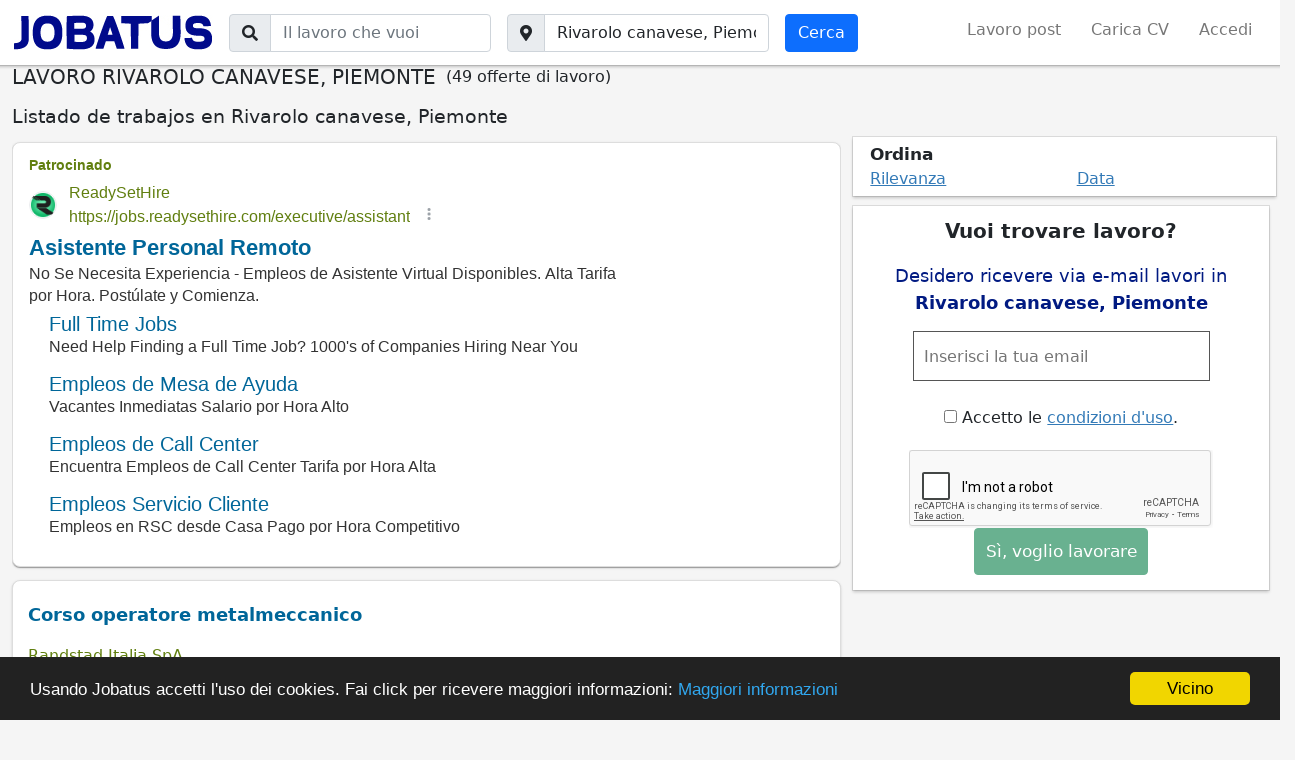

--- FILE ---
content_type: text/html; charset=utf-8
request_url: https://www.jobatus.it/offerte-lavoro/rivarolo-canavese,-piemonte
body_size: 13384
content:


<!DOCTYPE html> 
<html lang="it-it">
  <head>
    <meta charset="utf-8">
    <title>Lavoro Rivarolo canavese, Piemonte | JOBATUS</title>
    <link rel="icon" type="image/png" href="/static/image/jobatus_icon.png" />
    <link rel="apple-touch-icon" href="/static/image/icons/icono192.png">
    <meta property="og:image" content="/static/image/J.jpg" />
    
    <meta name="viewport" content="width=device-width, minimum-scale=1.0, maximum-scale=1.0">
    <link rel="manifest" href="/manifest.json">
    <meta name="mobile-web-app-capable" content="yes">
    <meta name="theme-color" content="#011a82">
    <meta name="google-signin-client_id" content="773261145489-knffrd0a0jholv66tbfdbleqtgdfmo2f.apps.googleusercontent.com">
    
    
<meta name="robots" content="index, follow"/>
<meta name="googlebot" content="index, follow"/>


    

    
<meta name="keywords" content="lavoro a rivarolo canavese (piemonte), rivarolo canavese (piemonte), Jobatus"/>
<meta name="description" content="INVIA CANDIDATURA ADESSO! ✅ 49 offerte di lavoro a Rivarolo canavese, Piemonte.✅ Entra su Jobatus e cerca lavoro tra 400mila offerte disponibili in tutta Italia. Il lavoro che vuoi, dove lo vuoi."/>




    





    
    <!-- Diseño -->
    <link href="https://cdn.jsdelivr.net/npm/bootstrap@5.1.3/dist/css/bootstrap.min.css" rel="stylesheet" integrity="sha384-1BmE4kWBq78iYhFldvKuhfTAU6auU8tT94WrHftjDbrCEXSU1oBoqyl2QvZ6jIW3" crossorigin="anonymous">
    <script src="https://cdn.jsdelivr.net/npm/bootstrap@5.1.3/dist/js/bootstrap.bundle.min.js" integrity="sha384-ka7Sk0Gln4gmtz2MlQnikT1wXgYsOg+OMhuP+IlRH9sENBO0LRn5q+8nbTov4+1p" crossorigin="anonymous"></script>

    <!-- <link href="https://cdn.jsdelivr.net/npm/bootstrap@5.0.2/dist/css/bootstrap.min.css" rel="stylesheet" integrity="sha384-EVSTQN3/azprG1Anm3QDgpJLIm9Nao0Yz1ztcQTwFspd3yD65VohhpuuCOmLASjC" crossorigin="anonymous">
    <script src="https://cdn.jsdelivr.net/npm/bootstrap@5.0.2/dist/js/bootstrap.bundle.min.js" integrity="sha384-MrcW6ZMFYlzcLA8Nl+NtUVF0sA7MsXsP1UyJoMp4YLEuNSfAP+JcXn/tWtIaxVXM" crossorigin="anonymous"></script> -->
    <script src="https://cdnjs.cloudflare.com/ajax/libs/popper.js/1.12.9/umd/popper.min.js" integrity="sha384-ApNbgh9B+Y1QKtv3Rn7W3mgPxhU9K/ScQsAP7hUibX39j7fakFPskvXusvfa0b4Q" crossorigin="anonymous"></script>
    <link rel="stylesheet" href="https://cdnjs.cloudflare.com/ajax/libs/bootstrap-datepicker/1.9.0/css/bootstrap-datepicker.min.css" integrity="sha512-mSYUmp1HYZDFaVKK//63EcZq4iFWFjxSL+Z3T/aCt4IO9Cejm03q3NKKYN6pFQzY0SBOr8h+eCIAZHPXcpZaNw==" crossorigin="anonymous" referrerpolicy="no-referrer" />

    <!-- Fuentes e Iconos-->
    <link rel="stylesheet" href="https://maxcdn.bootstrapcdn.com/font-awesome/4.7.0/css/font-awesome.min.css">
    <link href="https://fonts.googleapis.com/css?family=Slabo+27px" rel="stylesheet">
    <link rel="stylesheet" href="https://cdnjs.cloudflare.com/ajax/libs/font-awesome/5.15.1/css/all.min.css" integrity="sha512-+4zCK9k+qNFUR5X+cKL9EIR+ZOhtIloNl9GIKS57V1MyNsYpYcUrUeQc9vNfzsWfV28IaLL3i96P9sdNyeRssA==" crossorigin="anonymous" />
    <link href="https://fonts.googleapis.com/css?family=Slabo+27px" rel="stylesheet">

    <!-- Jquery -->
    <link rel="stylesheet" type="text/css" href="https://code.jquery.com/ui/1.12.1/themes/base/jquery-ui.css" />
    <script src="https://code.jquery.com/jquery-3.5.1.min.js" integrity="sha256-9/aliU8dGd2tb6OSsuzixeV4y/faTqgFtohetphbbj0=" crossorigin="anonymous"></script>
    <script src="https://code.jquery.com/ui/1.12.0/jquery-ui.min.js" integrity="sha256-eGE6blurk5sHj+rmkfsGYeKyZx3M4bG+ZlFyA7Kns7E=" crossorigin="anonymous"></script>

    <!-- Estilos -->
    <link rel="stylesheet" type="text/css" href="/static/css/base.css?v=0.6.4" />

    <!-- Funcionalidades -->
    <script src="https://unpkg.com/htmx.org@1.6.0" integrity="sha384-G4dtlRlMBrk5fEiRXDsLjriPo8Qk5ZeHVVxS8KhX6D7I9XXJlNqbdvRlp9/glk5D" crossorigin="anonymous"></script>
    <script src="https://cdnjs.cloudflare.com/ajax/libs/bootstrap-datepicker/1.9.0/js/bootstrap-datepicker.min.js" integrity="sha512-T/tUfKSV1bihCnd+MxKD0Hm1uBBroVYBOYSk1knyvQ9VyZJpc/ALb4P0r6ubwVPSGB2GvjeoMAJJImBG12TiaQ==" crossorigin="anonymous" referrerpolicy="no-referrer"></script>    

    

    
    

    

    
      <!-- Google Tag Manager -->
      <script>(function(w,d,s,l,i){w[l]=w[l]||[];w[l].push({'gtm.start':
      new Date().getTime(),event:'gtm.js'});var f=d.getElementsByTagName(s)[0],
      j=d.createElement(s),dl=l!='dataLayer'?'&l='+l:'';j.async=true;j.src=
      'https://www.googletagmanager.com/gtm.js?id='+i+dl;f.parentNode.insertBefore(j,f);
      })(window,document,'script','dataLayer','GTM-KQDPFBM');</script>
      <!-- End Google Tag Manager -->
    

    
<link rel="stylesheet" type="text/css" href="/static/css/search_tr.css?v=0.6.4" />

<link rel="canonical" href="https://www.jobatus.it/offerte-lavoro/rivarolo-canavese,-piemonte">



   </head>
  <body>    
    
      <!-- Google Tag Manager (noscript) -->
      <noscript><iframe src="https://www.googletagmanager.com/ns.html?id=GTM-KQDPFBM"
      height="0" width="0" style="display:none;visibility:hidden"></iframe></noscript>
      <!-- End Google Tag Manager (noscript) -->
    

   
      
  
<nav class="navbar ps-3 pe-3 bg-white navbar-expand-xl sticky-top navbar-light d-none d-md-block bg-white section_border">
  <div class="container-fluid">
    <span class="lalala navbar-brand" data-lelele='b&#x27;Lw==&#x27;'>
      <img loading="lazy" src="/static/image/logo_jobatus_mini.JPG" class='img_logo_jobatus' alt="Lavoro Rivarolo canavese, Piemonte" />
    </span>
    <button class="navbar-toggler position-relative" type="button" data-bs-toggle="collapse" data-bs-target="#navbarSupportedContent" aria-controls="navbarSupportedContent" aria-expanded="false" aria-label="Toggle navigation">
      
      <span class="navbar-toggler-icon"></span>
    </button>
    <div class="collapse navbar-collapse" id="navbarSupportedContent">
      
      <form action="/lavoro" method="get" class="d-flex me-auto mb-2 mb-lg-0">          
        <div class="input-group">
          <span class="input-group-text"><i class="fas fa-search"></i></span>
          <label class="sr-only" for="id_q">Il lavoro che vuoi</label>
          <input class="textfield form-control" id="id_q" name="q" type="text" placeholder="Il lavoro che vuoi" >
        </div>
        <div class="input-group ms-3">
          <span class="input-group-text"><i class="fas fa-map-marker-alt"></i></span>
          <label class="sr-only" for="id_loc2">Città, regione</label>
          <input class="textfield form-control" id="id_loc2" name="l" type="text" placeholder="Città, Regione"  value="Rivarolo canavese, Piemonte" >
        </div>
        <input class="btn btn-primary btn ms-3 searchbutton" type="submit" value="Cerca" />      
      </form>
      
      <ul class="navbar-nav ">
                
        <li class="nav-item"><span class="lalala" data-lelele='b&#x27;L3JlZ2lzdGVyP3VzZXJfdHlwZT1F&#x27;'>Lavoro post</span></li>
        <li class="nav-item"><span class="lalala" data-lelele='b&#x27;L3JlZ2lzdGVyP3VzZXJfdHlwZT1D&#x27;'>Carica CV</span></li>          
        
        
        
        
         
        <li class="nav-item"><span class="lalala" data-lelele='b&#x27;L2xvZ2luX2FjY2Vzcw==&#x27;'>Accedi</span></li>
        
           
      </ul>
      
    </div>
  </div>
</nav>


<nav class="navbar ps-3 pe-3 navbar-expand-xl sticky-top navbar-light pb-0 bg-white d-md-none section_border">
  <div class="container-fluid pb-2">
    <span class="lalala navbar-brand" data-lelele='b&#x27;Lw==&#x27;'>
      <img loading="lazy" src="/static/image/logo_jobatus_mini.JPG" class='img_logo_jobatus' alt="Lavoro Rivarolo canavese, Piemonte" />
    </span>
    <button class="navbar-toggler position-relative" type="button" data-bs-toggle="offcanvas" data-bs-target="#offcanvas_list">
      
      <span class="navbar-toggler-icon"></span>
    </button>
    <div class="collapse navbar-collapse" id="navbarSupportedContent2">
      <ul class="navbar-nav ">
                
        <li class="nav-item"><span class="lalala" data-lelele='b&#x27;L3JlZ2lzdGVyP3VzZXJfdHlwZT1F&#x27;'>Lavoro post</span></li>
        <li class="nav-item"><span class="lalala" data-lelele='b&#x27;L3JlZ2lzdGVyP3VzZXJfdHlwZT1D&#x27;'>Carica CV</span></li>          
        
        
        
        
         
        <li class="nav-item"><span class="lalala" data-lelele='b&#x27;L2xvZ2luX2FjY2Vzcw==&#x27;'>Accedi</span></li>
        
           
      </ul>
      
    </div>
  </div>
  
  <div id='fixed_alert' class='col-12 pt-2 text-center fixed_alert'>
    <div>
      <span class='fas fa-bell'></span> Ricevi avvisi per questa ricerca 
      <label class="cont_check">
        <input type="checkbox" class='chkmobile'>
        <span class="slider round"></span>
      </label>
    </div>
  </div>
  
</nav>

<div class="offcanvas offcanvas-start d-xl-none" tabindex="-1" id="offcanvas_list">
  <div class="offcanvas-header">
    <span class="lalala navbar-brand" data-lelele='b&#x27;Lw==&#x27;'>
      <img loading="lazy" src="/static/image/logo_jobatus_mini.JPG" class='img_logo_jobatus' alt="Lavoro Rivarolo canavese, Piemonte" />
    </span>
    <button type="button" class="btn-close text-reset" data-bs-dismiss="offcanvas" aria-label="Close"></button>
  </div>
  <div class="offcanvas-body">
    <div class="mt-3">
      <ul class="navbar-nav ">
                
        <li class="nav-item"><span class="lalala" data-lelele='b&#x27;L3JlZ2lzdGVyP3VzZXJfdHlwZT1F&#x27;'>Lavoro post</span></li>
        <li class="nav-item"><span class="lalala" data-lelele='b&#x27;L3JlZ2lzdGVyP3VzZXJfdHlwZT1D&#x27;'>Carica CV</span></li>          
        
        
        
        
         
        <li class="nav-item"><span class="lalala" data-lelele='b&#x27;L2xvZ2luX2FjY2Vzcw==&#x27;'>Accedi</span></li>
        
           
      </ul>
    </div>
  </div>
</div>

  <div id="content" class="container-fluid header_cont">      
    

<div id="h1" data-luce="lavoro rivarolo canavese"></div>




<div class='create_alert_fixed'>
  <!-- <form id="alert_fixed"  class='formulario' method="POST" action='/alerts'> -->
    <form id="alert_fixed"  class='formulario' data-hx-post="/alerts" data-hx-target="#alert_fixed">
    <input type="hidden" name="csrfmiddlewaretoken" value="BMaOBfup3Fu2HhcdMfCmDjJ0VArt9oNCsAEKmg05nSRxwGX0R6NXcbeXVEcplLj2">
    <div id="alert_box_fixed" class='col-md-4 offset-md-8 col-10 offset-xs-1 alert_box_fixed'>
      <span class="col-12 col-md-8">
        <input type="email" required='required' placeholder='Inserisci la tua email' class="id_email " name="email" value="">
      </span>
      <span class="col-12 col-md-4">
        <input type="submit" class="btn btn-success btn_fixed" value="Inviare " />
      </span>
      <div class="message"></div>
      <input class="id_q" type="hidden" value="" name="q">
      <input class="id_l" type="hidden" value="rivarolo canavese, piemonte" name="l">
      <input class="id_chk" type="hidden" value="" name="chk">
    </div>
  </form>
</div>




<form action="/lavoro" method="get" class="row d-flex me-auto mb-2 mb-lg-0 d-md-none justify-content-center">
  <div class="input-group mt-4 col-8">
    <span class="input-group-text"><i class="fas fa-search"></i></span>
    <label class="sr-only" for="id_q_2">Il lavoro che vuoi</label>
    <input class="textfield form-control" id="id_q_2" name="q" type="text" placeholder="Il lavoro che vuoi" >
  </div>
  <div class="input-group col-8 mt-4 div_geo">
    <span class="input-group-text"><i class="fas fa-map-marker-alt"></i></span>
    <label class="sr-only" for="id_loc_2">Città, regione</label>
    <input class="textfield form-control" id="id_loc_2" name="l" type="text" placeholder="Città, Regione"  value="rivarolo canavese, piemonte" >
  </div>
  <div class="btn_mobile">
    <input class="btn btn-primary btn mt-2 col-8 mb-4 searchbutton" type="submit" value="Cerca" />     
  </div>
</form>
<script type='application/ld+json'>
  {
    "@context":"https://schema.org",
    "@type":"BreadcrumbList",                                                                                                                                                                           
    "itemListElement":[
    {"@type":"ListItem",
    "position":1,
    "name":"Portale del lavoro",
    "item":"https://www.jobatus.it"
  },
  {"@type":"ListItem",
  "position":2,
  "name":"Offerte di lavoro",
  "item":"https://www.jobatus.it/offerte-lavoro"
},
  {"@type":"ListItem",
  "position":3,
  "name":"Offerte di lavoro Piemonte",
  "item":"https://www.jobatus.it/offerte-lavoro/piemonte"
},
{"@type":"ListItem",
"position":4,
"name":"Offerte di lavoro Rivarolo canavese, Piemonte",
"item":"https://www.jobatus.it/offerte-lavoro/rivarolo-canavese,-piemonte"
}
]
}
</script>
<div style="display: flex;" class="title col-12 col-md-12">
  <h1>LAVORO RIVAROLO CANAVESE, PIEMONTE</h1>
  <p style="margin-left: 10px;">(49 offerte di lavoro)</p>
</div>


<div id="g_id_onload"
data-client_id="773261145489-knffrd0a0jholv66tbfdbleqtgdfmo2f.apps.googleusercontent.com"
data-login_uri="https://www.jobatus.it/register_google"
data-auto_select="true"
data-your_own_param_1_to_login=""
data-your_own_param_2_to_login="">
</div>

<div id="main_content" class="row"> 
  <div class="col-md-12 col-12">
    <div class="subtitle">
      <h2>Listado de trabajos en Rivarolo canavese, Piemonte</h2>    
    </div>
  </div>
  <div class="classifieds col-12 col-md-8">
    
    <div id="adsense_top" class="result_publi"></div>
    
    
          
      
      <div class="result mt-2">
      
        <div class="row">
          <div class="col-md-12">
            <p class="jobtitle">
              
              
              <a class="out" data-pos="1-1" data-fetched="infojobs.it" rel="follow" href="/offerta-lavoro/corso-operatore-metalmeccanico-770680870" title="Corso operatore metalmeccanico" >Corso operatore metalmeccanico </a>
              
            </p>
            
            <div data-href="/favorite/?id=770680870&amp;type=C" class="show-opt fav rightInfo"> <i class="fa fa-heart"></i> </div> 
                      
            
            
            <span class="company">
              <span>Randstad Italia SpA</span>
            </span>
            
            <div class="lalala ofnolink" data-lelele='b&#x27;L29mZmVydGEtbGF2b3JvL2NvcnNvLW9wZXJhdG9yZS1tZXRhbG1lY2Nhbmljby03NzA2ODA4NzA=&#x27;'>
              
              <span>
                <span class="location">
                  
                    
                      <span><i class="fas fa-map-marker-alt"></i> Rivarolo Canavese</span> - 
                      <span>Piemonte</span>
                    
                  
                </span>
              </span>
              <div class="snippet"><p>Quali sono gli obiettivi del corso?... scopo del corso: formare operatori di produzione specializzati da inserire in azienda... sede del corso: rivarolo canavese...</p></div>
              
              <!--  -->
              
              
              
              
              
            </div>
          </div>
          <div class="favp"></div>
        </div>
      </div>
      
    
    
          
      
      <div class="result mt-2">
      
        <div class="row">
          <div class="col-md-12">
            <p class="jobtitle">
              
              
              <a class="out" data-pos="2-1" data-fetched="randstad.it" rel="follow" href="/offerta-lavoro/operai-addetti-allo-stiraggio-770681518" title="Operai addetti allo stiraggio" >Operai addetti allo stiraggio </a>
              
            </p>
            
            <div data-href="/favorite/?id=770681518&amp;type=C" class="show-opt fav rightInfo"> <i class="fa fa-heart"></i> </div> 
                      
            
            
            <span class="company">
              <span>Randstad</span>
            </span>
            
            <div class="lalala ofnolink" data-lelele='b&#x27;L29mZmVydGEtbGF2b3JvL29wZXJhaS1hZGRldHRpLWFsbG8tc3RpcmFnZ2lvLTc3MDY4MTUxOA==&#x27;'>
              
              <span>
                <span class="location">
                  
                    
                      <span><i class="fas fa-map-marker-alt"></i> Rivarolo Canavese</span> - 
                      <span>Piemonte</span>
                    
                  
                </span>
              </span>
              <div class="snippet"><p>La ricerca è rivolta ai candidati ambosessi (l... livello di studio licenza media (scuola secondaria di 1° grado)... ti preghiamo di leggere l'informativa sulla...</p></div>
              
              <!--  -->
              
              
              
              
              
            </div>
          </div>
          <div class="favp"></div>
        </div>
      </div>
      
    
    
          
      
      <div class="result mt-2">
      
        <div class="row">
          <div class="col-md-12">
            <p class="jobtitle">
              
              
              <a class="out" data-pos="3-1" data-fetched="randstad.it" rel="follow" href="/offerta-lavoro/corso-operatore-metalmeccanico-770681581" title="Corso operatore metalmeccanico" >Corso operatore metalmeccanico </a>
              
            </p>
            
            <div data-href="/favorite/?id=770681581&amp;type=C" class="show-opt fav rightInfo"> <i class="fa fa-heart"></i> </div> 
                      
            
            
            <span class="company">
              <span>Randstad</span>
            </span>
            
            <div class="lalala ofnolink" data-lelele='b&#x27;L29mZmVydGEtbGF2b3JvL2NvcnNvLW9wZXJhdG9yZS1tZXRhbG1lY2Nhbmljby03NzA2ODE1ODE=&#x27;'>
              
              <span>
                <span class="location">
                  
                    
                      <span><i class="fas fa-map-marker-alt"></i> Rivarolo Canavese</span> - 
                      <span>Piemonte</span>
                    
                  
                </span>
              </span>
              <div class="snippet"><p>Livello di studio licenza media (scuola secondaria di 1° grado)...   principali argomenti trattati: sicurezza e diritti sindacali; fondamenti di disegno meccanico...</p></div>
              
              <!--  -->
              
              
              
              
              
            </div>
          </div>
          <div class="favp"></div>
        </div>
      </div>
      
    
    
          
      
      <div class="result mt-2">
      
        <div class="row">
          <div class="col-md-12">
            <p class="jobtitle">
              
              
              <a class="out" data-pos="4-1" data-fetched="helplavoro.it" rel="follow" href="/offerta-lavoro/magazziniere-770676874" title="Magazziniere" >Magazziniere </a>
              
            </p>
            
            <div data-href="/favorite/?id=770676874&amp;type=C" class="show-opt fav rightInfo"> <i class="fa fa-heart"></i> </div> 
                      
            
            
            <span class="company">
              <span>Oggi Lavoro Srl Cuorgnè</span>
            </span>
            
            <div class="lalala ofnolink" data-lelele='b&#x27;L29mZmVydGEtbGF2b3JvL21hZ2F6emluaWVyZS03NzA2NzY4NzQ=&#x27;'>
              
              <span>
                <span class="location">
                  
                    
                      <span><i class="fas fa-map-marker-alt"></i> Rivarolo Canavese</span> - 
                      <span>Piemonte</span>
                    
                  
                </span>
              </span>
              <div class="snippet"><p>Prot... i candidati ambosessi (d... mansioni principali:movimentazione e stoccaggio merci in magazzino;carico/scarico materiali con utilizzo di transpallet...</p></div>
              
              <!--  -->
              
              
              
              
              
            </div>
          </div>
          <div class="favp"></div>
        </div>
      </div>
      
    
    
          
      
      <div class="result mt-2">
      
        <div class="row">
          <div class="col-md-12">
            <p class="jobtitle">
              
              
              <a class="out" data-pos="5-1" data-fetched="randstad.it" rel="follow" href="/offerta-lavoro/corso-di-formazione-operatore-metalmeccanico-770670277" title="Corso di formazione operatore metalmeccanico" >Corso di formazione operatore metalmeccanico </a>
              
            </p>
            
            <div data-href="/favorite/?id=770670277&amp;type=C" class="show-opt fav rightInfo"> <i class="fa fa-heart"></i> </div> 
                      
            
            
            <span class="company">
              <span>Randstad</span>
            </span>
            
            <div class="lalala ofnolink" data-lelele='b&#x27;L29mZmVydGEtbGF2b3JvL2NvcnNvLWRpLWZvcm1hemlvbmUtb3BlcmF0b3JlLW1ldGFsbWVjY2FuaWNvLTc3MDY3MDI3Nw==&#x27;'>
              
              <span>
                <span class="location">
                  
                    
                      <span><i class="fas fa-map-marker-alt"></i> Rivarolo Canavese</span> - 
                      <span>Piemonte</span>
                    
                  
                </span>
              </span>
              <div class="snippet"><p>Sei interessato all'opportunità? candidati!  se il tuo profilo risulterà in linea ti contatteremo il prima possibile... livello di studio licenza media (scuola...</p></div>
              
              <!--  -->
              
              
              
              
              
            </div>
          </div>
          <div class="favp"></div>
        </div>
      </div>
      
    
    
          
      
      <div class="result mt-2">
      
        <div class="row">
          <div class="col-md-12">
            <p class="jobtitle">
              
              
              <a class="out" data-pos="6-1" data-fetched="synergie-italia.it" rel="follow" href="/offerta-lavoro/tecnologo-alimentare-770613290" title="Tecnologo alimentare" >Tecnologo alimentare </a>
              
            </p>
            
            <div data-href="/favorite/?id=770613290&amp;type=C" class="show-opt fav rightInfo"> <i class="fa fa-heart"></i> </div> 
                      
            
            
            <span class="company">
              <span>Imprecisato</span>
            </span>
            
            <div class="lalala ofnolink" data-lelele='b&#x27;L29mZmVydGEtbGF2b3JvL3RlY25vbG9nby1hbGltZW50YXJlLTc3MDYxMzI5MA==&#x27;'>
              
              <span>
                <span class="location">
                  
                    
                      <span><i class="fas fa-map-marker-alt"></i> Rivarolo Canavese</span> - 
                      <span>Piemonte</span>
                    
                  
                </span>
              </span>
              <div class="snippet"><p>E 14 del reg... in caso contrario ti verrà richiesto il caricamento degli stessi ogni 60 secondi... requisiti laurea in tecnologie alimentari conoscenza del disciplinare...</p></div>
              
              <!--  -->
              
              
              
              
              
            </div>
          </div>
          <div class="favp"></div>
        </div>
      </div>
      
    
    
          
      
      <div class="result mt-2">
      
        <div class="row">
          <div class="col-md-12">
            <p class="jobtitle">
              
              
              <a class="out" data-pos="7-1" data-fetched="helplavoro.it" rel="follow" href="/offerta-lavoro/tecnologo-alimentare-770611360" title="Tecnologo alimentare" >Tecnologo alimentare </a>
              
            </p>
            
            <div data-href="/favorite/?id=770611360&amp;type=C" class="show-opt fav rightInfo"> <i class="fa fa-heart"></i> </div> 
                      
            
            
            <span class="company">
              <span>Synergie Filiale di Rivarolo Canavese</span>
            </span>
            
            <div class="lalala ofnolink" data-lelele='b&#x27;L29mZmVydGEtbGF2b3JvL3RlY25vbG9nby1hbGltZW50YXJlLTc3MDYxMTM2MA==&#x27;'>
              
              <span>
                <span class="location">
                  
                    
                      <span><i class="fas fa-map-marker-alt"></i> Rivarolo Canavese</span> - 
                      <span>Piemonte</span>
                    
                  
                </span>
              </span>
              <div class="snippet"><p>E 14 del reg... descrizione aziendasynergie, agenzia per il lavoro filiale di rivarolo canavese, ricerca per importante realtà della zona un/una tecnologo alimentareposizionela...</p></div>
              
              <!--  -->
              
              
              
              
              
            </div>
          </div>
          <div class="favp"></div>
        </div>
      </div>
      
    
    
          
      
      <div class="result mt-2">
      
        <div class="row">
          <div class="col-md-12">
            <p class="jobtitle">
              
              
              <a class="out" data-pos="8-1" data-fetched="infojobs.it" rel="follow" href="/offerta-lavoro/tecnologo-alimentare-770601479" title="Tecnologo alimentare" >Tecnologo alimentare </a>
              
            </p>
            
            <div data-href="/favorite/?id=770601479&amp;type=C" class="show-opt fav rightInfo"> <i class="fa fa-heart"></i> </div> 
                      
            
            
            <span class="company">
              <span>Synergie Italia</span>
            </span>
            
            <div class="lalala ofnolink" data-lelele='b&#x27;L29mZmVydGEtbGF2b3JvL3RlY25vbG9nby1hbGltZW50YXJlLTc3MDYwMTQ3OQ==&#x27;'>
              
              <span>
                <span class="location">
                  
                    
                      <span><i class="fas fa-map-marker-alt"></i> Rivarolo Canavese</span> - 
                      <span>Piemonte</span>
                    
                  
                </span>
              </span>
              <div class="snippet"><p>Altre informazioni... laurea in tecnologie alimentari... attività di classificazione delle carcasse suine... trasformazioni... buone conoscenze dei principi del...</p></div>
              
              <!--  -->
              
              
              
              
              
            </div>
          </div>
          <div class="favp"></div>
        </div>
      </div>
      
    
    
          
      
      <div class="result mt-2">
      
        <div class="row">
          <div class="col-md-12">
            <p class="jobtitle">
              
              
              <a class="out" data-pos="9-1" data-fetched="synergie-italia.it" rel="follow" href="/offerta-lavoro/chimicoa-di-laboratorio-770588688" title="Chimico/a di laboratorio" >Chimico/a di laboratorio </a>
              
            </p>
            
            <div data-href="/favorite/?id=770588688&amp;type=C" class="show-opt fav rightInfo"> <i class="fa fa-heart"></i> </div> 
                      
            
            
            <span class="company">
              <span>Imprecisato</span>
            </span>
            
            <div class="lalala ofnolink" data-lelele='b&#x27;L29mZmVydGEtbGF2b3JvL2NoaW1pY29hLWRpLWxhYm9yYXRvcmlvLTc3MDU4ODY4OA==&#x27;'>
              
              <span>
                <span class="location">
                  
                    
                      <span><i class="fas fa-map-marker-alt"></i> Rivarolo Canavese</span> - 
                      <span>Piemonte</span>
                    
                  
                </span>
              </span>
              <div class="snippet"><p>E 14 del reg... in caso contrario ti verrà richiesto il caricamento degli stessi ogni 60 secondi... altre informazioni offriamo un ambiente di lavoro stimolante...</p></div>
              
              <!--  -->
              
              
              
              
              
            </div>
          </div>
          <div class="favp"></div>
        </div>
      </div>
      
    
    
    <div class="create_alert position-relative result" >
      <div class="row">
        <div class="col-md-12">
          <p class="jobtitle"><span class="out">Vuoi trovare lavoro?</span></p>
          <!-- <form id="alerts_box_middle" method="POST" action='/alerts'> -->
          <form id="alerts_box_middle" data-hx-post='/alerts'>
            <input type="hidden" name="csrfmiddlewaretoken" value="BMaOBfup3Fu2HhcdMfCmDjJ0VArt9oNCsAEKmg05nSRxwGX0R6NXcbeXVEcplLj2">
            <div class="ej_middle">Desidero ricevere via e-mail lavori  in <span class="alertsearchmiddle">rivarolo canavese, piemonte </span> </div>
            <div class="row">
              <div class="col-12  col-md-6">
                <input type="email" class="si_no" required='required' placeholder='Inserisci la tua email' name="email" value="">
              </div>                 
              <div class="col-12  col-md-3">
                <input type="submit" class="si_no btn btn-success" value="Sì, voglio lavorare" />
              </div>
              <div class="col-12  col-md-6">
                <p class="tyc"> <label><input type="checkbox" name="politica_privacidad" style="margin-right: 5px;" value="true" required>Accetto le <span class="lalala" data-lelele='b&#x27;L2xlZ2FsLw==&#x27;'>condizioni d&#x27;uso</span>.</label></p>
              </div>
            </div>                 
            
            <div class="message"></div>
            <input class="id_q" type="hidden" value="" name="q">
            <input class="id_l" type="hidden" value="rivarolo canavese, piemonte" name="l">
          </form>
        </div>
      </div>
    </div>
    
          
      
      <div class="result mt-2">
      
        <div class="row">
          <div class="col-md-12">
            <p class="jobtitle">
              
              
              <a class="out" data-pos="10-1" data-fetched="helplavoro.it" rel="follow" href="/offerta-lavoro/addettoa-stampaggio-a-caldo-770548918" title="Addetto/a stampaggio a caldo" >Addetto/a stampaggio a caldo </a>
              
            </p>
            
            <div data-href="/favorite/?id=770548918&amp;type=C" class="show-opt fav rightInfo"> <i class="fa fa-heart"></i> </div> 
                      
            
            
            <span class="company">
              <span>Synergie Filiale di Rivarolo Canavese</span>
            </span>
            
            <div class="lalala ofnolink" data-lelele='b&#x27;L29mZmVydGEtbGF2b3JvL2FkZGV0dG9hLXN0YW1wYWdnaW8tYS1jYWxkby03NzA1NDg5MTg=&#x27;'>
              
              <span>
                <span class="location">
                  
                    
                      <span><i class="fas fa-map-marker-alt"></i> Rivarolo Canavese</span> - 
                      <span>Piemonte</span>
                    
                  
                </span>
              </span>
              <div class="snippet"><p>Requisitiil candidato ideale deve avere un diploma tecnico o esperienza equivalente nel settore metalmeccanico, familiarità con i processi di stampaggio a caldo...</p></div>
              
              <!--  -->
              
              
              
              
              
            </div>
          </div>
          <div class="favp"></div>
        </div>
      </div>
      
    
    
          
      
      <div class="result mt-2">
      
        <div class="row">
          <div class="col-md-12">
            <p class="jobtitle">
              
              
              <a class="out" data-pos="11-1" data-fetched="helplavoro.it" rel="follow" href="/offerta-lavoro/assistente-anziani-struttura-socio-assistenziale-770549658" title="Assistente anziani - struttura socio assistenziale" >Assistente anziani - struttura socio assistenziale </a>
              
            </p>
            
            <div data-href="/favorite/?id=770549658&amp;type=C" class="show-opt fav rightInfo"> <i class="fa fa-heart"></i> </div> 
                      
            
            
            <span class="company">
              <span>Direzione Lavoro</span>
            </span>
            
            <div class="lalala ofnolink" data-lelele='b&#x27;L29mZmVydGEtbGF2b3JvL2Fzc2lzdGVudGUtYW56aWFuaS1zdHJ1dHR1cmEtc29jaW8tYXNzaXN0ZW56aWFsZS03NzA1NDk2NTg=&#x27;'>
              
              <span>
                <span class="location">
                  
                    
                      <span><i class="fas fa-map-marker-alt"></i> Rivarolo Canavese</span> - 
                      <span>Piemonte</span>
                    
                  
                </span>
              </span>
              <div class="snippet"><p>Del 21/1/19), filiale di valperga, ricerca per importante struttura socio assistenziale di rivarolo c... il presente annuncio è rivolto ad entrambi i sessi...</p></div>
              
              <!--  -->
              
              
              
              
              
            </div>
          </div>
          <div class="favp"></div>
        </div>
      </div>
      
    
    
          
      
      <div class="result mt-2">
      
        <div class="row">
          <div class="col-md-12">
            <p class="jobtitle">
              
              
              <a class="out" data-pos="12-1" data-fetched="helplavoro.it" rel="follow" href="/offerta-lavoro/addettoa-alla-logistica-770548862" title="Addetto/a alla logistica" >Addetto/a alla logistica </a>
              
            </p>
            
            <div data-href="/favorite/?id=770548862&amp;type=C" class="show-opt fav rightInfo"> <i class="fa fa-heart"></i> </div> 
                      
            
            
            <span class="company">
              <span>Synergie Filiale di Rivarolo Canavese</span>
            </span>
            
            <div class="lalala ofnolink" data-lelele='b&#x27;L29mZmVydGEtbGF2b3JvL2FkZGV0dG9hLWFsbGEtbG9naXN0aWNhLTc3MDU0ODg2Mg==&#x27;'>
              
              <span>
                <span class="location">
                  
                    
                      <span><i class="fas fa-map-marker-alt"></i> Rivarolo Canavese</span> - 
                      <span>Piemonte</span>
                    
                  
                </span>
              </span>
              <div class="snippet"><p>Descrizione aziendase sei interessato/a a far parte del nostro team, invia la tua candidatura con un curriculum aggiornatosynergie italia, agenzia per il lavoro...</p></div>
              
              <!--  -->
              
              
              
              
              
            </div>
          </div>
          <div class="favp"></div>
        </div>
      </div>
      
    
    
          
      
      <div class="result mt-2">
      
        <div class="row">
          <div class="col-md-12">
            <p class="jobtitle">
              
              
              <a class="out" data-pos="13-1" data-fetched="helplavoro.it" rel="follow" href="/offerta-lavoro/addettoa-lavorazioni-meccaniche-770549011" title="Addetto/a lavorazioni meccaniche" >Addetto/a lavorazioni meccaniche </a>
              
            </p>
            
            <div data-href="/favorite/?id=770549011&amp;type=C" class="show-opt fav rightInfo"> <i class="fa fa-heart"></i> </div> 
                      
            
            
            <span class="company">
              <span>Synergie Filiale di Rivarolo Canavese</span>
            </span>
            
            <div class="lalala ofnolink" data-lelele='b&#x27;L29mZmVydGEtbGF2b3JvL2FkZGV0dG9hLWxhdm9yYXppb25pLW1lY2NhbmljaGUtNzcwNTQ5MDEx&#x27;'>
              
              <span>
                <span class="location">
                  
                    
                      <span><i class="fas fa-map-marker-alt"></i> Rivarolo Canavese</span> - 
                      <span>Piemonte</span>
                    
                  
                </span>
              </span>
              <div class="snippet"><p>E 14 del reg... descrizione aziendase sei appassionato/a di meccanica e vuoi far parte di un team dinamico e innovativo, inviaci il tuo curriculum!synergie italia...</p></div>
              
              <!--  -->
              
              
              
              
              
            </div>
          </div>
          <div class="favp"></div>
        </div>
      </div>
      
    
    
          
      
      <div class="result mt-2">
      
        <div class="row">
          <div class="col-md-12">
            <p class="jobtitle">
              
              
              <a class="out" data-pos="14-1" data-fetched="infojobs.it" rel="follow" href="/offerta-lavoro/addettoa-alla-logistica-770544601" title="Addetto/a alla logistica" >Addetto/a alla logistica </a>
              
            </p>
            
            <div data-href="/favorite/?id=770544601&amp;type=C" class="show-opt fav rightInfo"> <i class="fa fa-heart"></i> </div> 
                      
            
            
            <span class="company">
              <span>Synergie Italia</span>
            </span>
            
            <div class="lalala ofnolink" data-lelele='b&#x27;L29mZmVydGEtbGF2b3JvL2FkZGV0dG9hLWFsbGEtbG9naXN0aWNhLTc3MDU0NDYwMQ==&#x27;'>
              
              <span>
                <span class="location">
                  
                    
                      <span><i class="fas fa-map-marker-alt"></i> Rivarolo Canavese</span> - 
                      <span>Piemonte</span>
                    
                  
                </span>
              </span>
              <div class="snippet"><p>Altre informazioni... la conoscenza della lingua inglese sarà considerata un plus... i requisiti per la posizione di addetto/a alla logistica... 13 e 14 del reg...</p></div>
              
              <!--  -->
              
              
              
              
              
            </div>
          </div>
          <div class="favp"></div>
        </div>
      </div>
      
    
    
          
      
      <div class="result mt-2">
      
        <div class="row">
          <div class="col-md-12">
            <p class="jobtitle">
              
              
              <a class="out" data-pos="15-1" data-fetched="infojobs.it" rel="follow" href="/offerta-lavoro/addettoa-stampaggio-a-caldo-770544643" title="Addetto/a stampaggio a caldo" >Addetto/a stampaggio a caldo </a>
              
            </p>
            
            <div data-href="/favorite/?id=770544643&amp;type=C" class="show-opt fav rightInfo"> <i class="fa fa-heart"></i> </div> 
                      
            
            
            <span class="company">
              <span>Synergie Italia</span>
            </span>
            
            <div class="lalala ofnolink" data-lelele='b&#x27;L29mZmVydGEtbGF2b3JvL2FkZGV0dG9hLXN0YW1wYWdnaW8tYS1jYWxkby03NzA1NDQ2NDM=&#x27;'>
              
              <span>
                <span class="location">
                  
                    
                      <span><i class="fas fa-map-marker-alt"></i> Rivarolo Canavese</span> - 
                      <span>Piemonte</span>
                    
                  
                </span>
              </span>
              <div class="snippet"><p>Disponibilità a tempo determinato e su 3 turni... 13 e 14 del reg... altre informazioni... dovrà monitorare il processo produttivo, effettuare controlli visivi e...</p></div>
              
              <!--  -->
              
              
              
              
              
            </div>
          </div>
          <div class="favp"></div>
        </div>
      </div>
      
    
    
          
      
      <div class="result mt-2">
      
        <div class="row">
          <div class="col-md-12">
            <p class="jobtitle">
              
              
              <a class="out" data-pos="16-1" data-fetched="infojobs.it" rel="follow" href="/offerta-lavoro/addettoa-lavorazioni-meccaniche-770544671" title="Addetto/a lavorazioni meccaniche" >Addetto/a lavorazioni meccaniche </a>
              
            </p>
            
            <div data-href="/favorite/?id=770544671&amp;type=C" class="show-opt fav rightInfo"> <i class="fa fa-heart"></i> </div> 
                      
            
            
            <span class="company">
              <span>Synergie Italia</span>
            </span>
            
            <div class="lalala ofnolink" data-lelele='b&#x27;L29mZmVydGEtbGF2b3JvL2FkZGV0dG9hLWxhdm9yYXppb25pLW1lY2NhbmljaGUtNzcwNTQ0Njcx&#x27;'>
              
              <span>
                <span class="location">
                  
                    
                      <span><i class="fas fa-map-marker-alt"></i> Rivarolo Canavese</span> - 
                      <span>Piemonte</span>
                    
                  
                </span>
              </span>
              <div class="snippet"><p>Impostazione delle macchine per svolgere manutenzione ordinaria e per assicurare il corretto funzionamento delle attrezzature... altre informazioni...</p></div>
              
              <!--  -->
              
              
              
              
              
            </div>
          </div>
          <div class="favp"></div>
        </div>
      </div>
      
    
    
          
      
      <div class="result mt-2">
      
        <div class="row">
          <div class="col-md-12">
            <p class="jobtitle">
              
              
              <a class="out" data-pos="17-1" data-fetched="synergie-italia.it" rel="follow" href="/offerta-lavoro/addettoa-alla-logistica-770542302" title="Addetto/a alla logistica" >Addetto/a alla logistica </a>
              
            </p>
            
            <div data-href="/favorite/?id=770542302&amp;type=C" class="show-opt fav rightInfo"> <i class="fa fa-heart"></i> </div> 
                      
            
            
            <span class="company">
              <span>Imprecisato</span>
            </span>
            
            <div class="lalala ofnolink" data-lelele='b&#x27;L29mZmVydGEtbGF2b3JvL2FkZGV0dG9hLWFsbGEtbG9naXN0aWNhLTc3MDU0MjMwMg==&#x27;'>
              
              <span>
                <span class="location">
                  
                    
                      <span><i class="fas fa-map-marker-alt"></i> Rivarolo Canavese</span> - 
                      <span>Piemonte</span>
                    
                  
                </span>
              </span>
              <div class="snippet"><p>Patentino del muletto in corso di validita' altre informazioni offriamo un contratto di lavoro a tempo pieno su giornata... le sue principali mansioni comprenderanno...</p></div>
              
              <!--  -->
              
              
              
              
              
            </div>
          </div>
          <div class="favp"></div>
        </div>
      </div>
      
    
    
          
      
      <div class="result mt-2">
      
        <div class="row">
          <div class="col-md-12">
            <p class="jobtitle">
              
              
              <a class="out" data-pos="18-1" data-fetched="helplavoro.it" rel="follow" href="/offerta-lavoro/addettoa-lavaggio-autocamion-770523658" title="Addetto/a lavaggio auto/camion" >Addetto/a lavaggio auto/camion </a>
              
            </p>
            
            <div data-href="/favorite/?id=770523658&amp;type=C" class="show-opt fav rightInfo"> <i class="fa fa-heart"></i> </div> 
                      
            
            
            <span class="company">
              <span>Oggi Lavoro Srl Cuorgnè</span>
            </span>
            
            <div class="lalala ofnolink" data-lelele='b&#x27;L29mZmVydGEtbGF2b3JvL2FkZGV0dG9hLWxhdmFnZ2lvLWF1dG9jYW1pb24tNzcwNTIzNjU4&#x27;'>
              
              <span>
                <span class="location">
                  
                    
                      <span><i class="fas fa-map-marker-alt"></i> Rivarolo Canavese</span> - 
                      <span>Piemonte</span>
                    
                  
                </span>
              </span>
              <div class="snippet"><p>I candidati ambosessi (d... n°13/i/0023403)... 198/2006), sono invitati a leggere sul nostro sito www... lucidatura)riordino e pulizia dell'area di lavororequisiti:esperienza...</p></div>
              
              <!--  -->
              
              
              
              
              
            </div>
          </div>
          <div class="favp"></div>
        </div>
      </div>
      
    
    
          
      
      <div class="result mt-2">
      
        <div class="row">
          <div class="col-md-12">
            <p class="jobtitle">
              
              
              <a class="out" data-pos="19-1" data-fetched="randstad.it" rel="follow" href="/offerta-lavoro/addetto-banco-macelleria-gdo-rivarolo-canavese-to-770500762" title="Addetto banco macelleria (gdo) - rivarolo canavese (to)" >Addetto banco macelleria (gdo) - rivarolo canavese (to) </a>
              
            </p>
            
            <div data-href="/favorite/?id=770500762&amp;type=C" class="show-opt fav rightInfo"> <i class="fa fa-heart"></i> </div> 
                      
            
            
            <span class="company">
              <span>Randstad</span>
            </span>
            
            <div class="lalala ofnolink" data-lelele='b&#x27;L29mZmVydGEtbGF2b3JvL2FkZGV0dG8tYmFuY28tbWFjZWxsZXJpYS1nZG8tcml2YXJvbG8tY2FuYXZlc2UtdG8tNzcwNTAwNzYy&#x27;'>
              
              <span>
                <span class="location">
                  
                    
                      <span><i class="fas fa-map-marker-alt"></i> Rivarolo Canavese</span> - 
                      <span>Piemonte</span>
                    
                  
                </span>
              </span>
              <div class="snippet"><p>Livello di studio diploma di scuola secondaria superiore/certificato ifts... ti preghiamo di leggere l'informativa sulla privacy randstad (https://www...</p></div>
              
              <!--  -->
              
              
              
              
              
            </div>
          </div>
          <div class="favp"></div>
        </div>
      </div>
      
    
    
          
      
      <div class="result mt-2">
      
        <div class="row">
          <div class="col-md-12">
            <p class="jobtitle">
              
              
              <a class="out" data-pos="20-1" data-fetched="lavoro.lidl.it" rel="follow" href="/offerta-lavoro/operatore-di-filiale-part-time-fm-770501189" title="Operatore di filiale part-time (f/m)" >Operatore di filiale part-time (f/m) </a>
              
            </p>
            
            <div data-href="/favorite/?id=770501189&amp;type=C" class="show-opt fav rightInfo"> <i class="fa fa-heart"></i> </div> 
                      
            
            
            <span class="company">
              <span>Lidl Italia&quot;},&quot;jobLocation&quot;:{&quot;@type&quot;:&quot;Place</span>
            </span>
            
            <div class="lalala ofnolink" data-lelele='b&#x27;L29mZmVydGEtbGF2b3JvL29wZXJhdG9yZS1kaS1maWxpYWxlLXBhcnQtdGltZS1mbS03NzA1MDExODk=&#x27;'>
              
              <span>
                <span class="location">
                  
                    
                      <span><i class="fas fa-map-marker-alt"></i> Rivarolo Canavese</span> - 
                      <span>Piemonte</span>
                    
                  
                </span>
              </span>
              <div class="snippet"><p>•    un'azienda solida e strutturata in costante crescita che valorizza le persone e investe sul territorio italiano, consapevole della propria responsabilità sociale...</p></div>
              
              <!--  -->
              
              
              
              
              
            </div>
          </div>
          <div class="favp"></div>
        </div>
      </div>
      
    
    
    
    <div id="adsense_bottom" class="result_publi"></div>
    
    
    <div class="breadcrumb col-12 col-md-12">
      <div>
        <span>
          <a href="/" title="Portale del lavoro">
            <span>Portale del lavoro</span>
          </a>
        </span> »
      </div>
      <div>
        <span>
          <a href="/offerte-lavoro" title="Offerte di Lavoro">
            <span>Offerte di Lavoro</span>
          </a>
        </span> »
      </div>
      
      <div>
        <span>
          <a href="/offerte-lavoro/piemonte" title="Lavoro Piemonte">
            <span>Piemonte</span>
          </a> »
        </span>
      </div>
      
      
      <div>
        <span>
          <a href="/offerte-lavoro/rivarolo-canavese,-piemonte" title="Lavoro Rivarolo canavese, Piemonte">
            <span>Rivarolo canavese</span>
          </a>
        </span>
      </div>
      
      
    </div>
    
    <div class="pagination">
      <div class="step-links mb-4">
        <div class="current">
          
          
          
          
          <div class="lalala" data-lelele="b&#x27;L2xhdm9ybz9xPSZsPXJpdmFyb2xvK2NhbmF2ZXNlLCtwaWVtb250ZSZqYj1hbGwmcGFnZT0x&#x27;"><span class="arrows current_page">1</span></div>
          
          
          
          
          
          <div class="lalala" data-lelele="b&#x27;L2xhdm9ybz9xPSZsPXJpdmFyb2xvK2NhbmF2ZXNlLCtwaWVtb250ZSZqYj1hbGwmcGFnZT0y&#x27;"><span class="arrows ">2</span></div>
          
          
          
          
          
          <div class="lalala" data-lelele="b&#x27;L2xhdm9ybz9xPSZsPXJpdmFyb2xvK2NhbmF2ZXNlLCtwaWVtb250ZSZqYj1hbGwmcGFnZT0z&#x27;"><span class="arrows ">3</span></div>
          
          
          
          
          
          
          
          
          
          
          
          
          
          
          <div class="lalala" data-lelele="b&#x27;L2xhdm9ybz9xPSZsPXJpdmFyb2xvK2NhbmF2ZXNlLCtwaWVtb250ZSZqYj1hbGwmcGFnZT0y&#x27;"><span class="arrows current_page">Successivo &rsaquo;&rsaquo;</span></div>&nbsp;
          
          
        </div>
      </div>
    </div>
    
    

    <div class="related_ts row">
      <div class="col-md-12">
        
          <h2>Lavori simili </h2>
         
        
          
            
              
                <a href="/offerte-lavoro/rocca-grimalda,-piemonte" title="Lavoro a Rocca Grimalda, Piemonte"> Lavoro a Rocca Grimalda, Piemonte</a>
              
             
          
            
              
                <a href="/offerte-lavoro/stresa,-piemonte" title="Lavoro a Stresa, Piemonte"> Lavoro a Stresa, Piemonte</a>
              
             
          
            
              
                <a href="/offerte-lavoro/predosa,-piemonte" title="Lavoro a Predosa, Piemonte"> Lavoro a Predosa, Piemonte</a>
              
             
          
            
              
                <a href="/offerte-lavoro/torrazza-piemonte,-piemonte" title="Lavoro a Torrazza Piemonte, Piemonte"> Lavoro a Torrazza Piemonte, Piemonte</a>
              
             
          
            
              
                <a href="/offerte-lavoro/barolo,-piemonte" title="Lavoro a Barolo, Piemonte"> Lavoro a Barolo, Piemonte</a>
              
             
          
            
              
                <a href="/offerte-lavoro/chivasso,-piemonte" title="Lavoro a Chivasso, Piemonte"> Lavoro a Chivasso, Piemonte</a>
              
             
          
            
              
                <a href="/offerte-lavoro/omegna,-piemonte" title="Lavoro a Omegna, Piemonte"> Lavoro a Omegna, Piemonte</a>
              
             
          
            
              
                <a href="/offerte-lavoro/cambiano,-piemonte" title="Lavoro a Cambiano, Piemonte"> Lavoro a Cambiano, Piemonte</a>
              
             
          
            
              
                <a href="/offerte-lavoro/roccaforte-mondovì,-piemonte" title="Lavoro a Roccaforte Mondovì, Piemonte"> Lavoro a Roccaforte Mondovì, Piemonte</a>
              
             
          
            
              
                <a href="/offerte-lavoro/ameno,-piemonte" title="Lavoro a Ameno, Piemonte"> Lavoro a Ameno, Piemonte</a>
              
             
          
            
              
                <a href="/offerte-lavoro/pella,-piemonte" title="Lavoro a Pella, Piemonte"> Lavoro a Pella, Piemonte</a>
              
             
          
            
              
                <a href="/offerte-lavoro/invorio,-piemonte" title="Lavoro a Invorio, Piemonte"> Lavoro a Invorio, Piemonte</a>
              
             
          
            
              
                <a href="/offerte-lavoro/saluzzo,-piemonte" title="Lavoro a Saluzzo, Piemonte"> Lavoro a Saluzzo, Piemonte</a>
              
             
          
            
              
                <a href="/offerte-lavoro/venaria-reale,-piemonte" title="Lavoro a Venaria Reale, Piemonte"> Lavoro a Venaria Reale, Piemonte</a>
              
             
          
            
              
                <a href="/offerte-lavoro/alice-bel-colle,-piemonte" title="Lavoro a Alice Bel Colle, Piemonte"> Lavoro a Alice Bel Colle, Piemonte</a>
              
             
          
            
              
                <a href="/offerte-lavoro/occhieppo-superiore,-piemonte" title="Lavoro a Occhieppo Superiore, Piemonte"> Lavoro a Occhieppo Superiore, Piemonte</a>
              
             
          
            
              
                <a href="/offerte-lavoro/sezzadio,-piemonte" title="Lavoro a Sezzadio, Piemonte"> Lavoro a Sezzadio, Piemonte</a>
              
             
          
            
              
                <a href="/offerte-lavoro/pancalieri,-piemonte" title="Lavoro a Pancalieri, Piemonte"> Lavoro a Pancalieri, Piemonte</a>
              
             
          
            
              
                <a href="/offerte-lavoro/cavallirio,-piemonte" title="Lavoro a Cavallirio, Piemonte"> Lavoro a Cavallirio, Piemonte</a>
              
             
          
            
              
                <a href="/offerte-lavoro/balocco,-piemonte" title="Lavoro a Balocco, Piemonte"> Lavoro a Balocco, Piemonte</a>
              
             
          
        
        
      </div>
    </div> 
           
  </div>        
  <div class="lateral col-12 col-md-4">
    <div class="empleos_similares row"> 
      <div class="io_title col-md-12">Ordina</div>
      
      <div class="filter col-md-6">
         
        <span class="lalala" data-lelele="b&#x27;L2xhdm9ybz9sPXJpdmFyb2xvK2NhbmF2ZXNlJTJDK3BpZW1vbnRlJmpiPWpvYmF0dXM=&#x27;">Rilevanza</span>
        
      </div>
      
      <div class="filter col-md-6">
         
        <span class="lalala" data-lelele="b&#x27;bGF2b3JvP2w9cml2YXJvbG8rY2FuYXZlc2UlMkMrcGllbW9udGUmc29ydD1kYXRlJmpiPWFsbA==&#x27;">Data</span>
        
      </div>
       
    </div>
    <div class="create_alert position-relative">
      <div class="alert_box_move row">
        <p class="title_alerts_right">Vuoi trovare lavoro?</p>
        <!-- <form id="alerts_box_right" method="POST" action='/alerts'> -->
        <form id="alerts_box_right" data-hx-post='/alerts'>
          <input type="hidden" name="csrfmiddlewaretoken" value="BMaOBfup3Fu2HhcdMfCmDjJ0VArt9oNCsAEKmg05nSRxwGX0R6NXcbeXVEcplLj2">
          <div class="jobst_right">Desidero ricevere via e-mail lavori    in <span class="alertsearch">Rivarolo canavese, Piemonte </span> </div>
          <div class="row">      
            <div class="col-12 col-md-12">
              <input type="email" required='required' placeholder='Inserisci la tua email' class="id_email email_box_right" name="email" value="">
            </div>
            <div class="col-12 col-md-12">
              <p class="tyc"> <label><input type="checkbox" name="politica_privacidad" value="true" required> Accetto le <span class="lalala" data-lelele='b&#x27;L2xlZ2FsLw==&#x27;'>condizioni d&#x27;uso</span>.</label></p>
            </div>
            
            <!-- reCAPTCHA -->
            <div class="col-12">
              <div class="g-recaptcha" data-sitekey="6Lc2XR4TAAAAAGtLnvfBVIFOLRGZs6GNtJh73ieX" data-callback="enableSubmitButton"></div>
            </div>
            
            <div class="col-12 offset-md-3 col-md-6">
              <input type="submit" class="si_no btn btn-success" value="Sì, voglio lavorare" id="Submitalertform" disabled/>
            </div>
          </div>
          <div class="message"></div>
          <input class="id_q" type="hidden" value="" name="q">
          <input class="id_l" type="hidden" value="rivarolo canavese, piemonte" name="l">
        </form>
        
      </div>          
    </div>
  </div>
  <div class="col-12">
    <div class="row" id="second_content">
      <div class="create_alert position-relative col-12 offset-md-2 col-md-8 ">
        <div class="alert_box">
          <p class="title_alerts_right">Vuoi trovare lavoro?</p>
          <!-- <form id="alerts_box_bottom" method="POST" action='/alerts'> -->
          <form id="alerts_box_bottom" data-hx-post='/alerts'>
            <input type="hidden" name="csrfmiddlewaretoken" value="BMaOBfup3Fu2HhcdMfCmDjJ0VArt9oNCsAEKmg05nSRxwGX0R6NXcbeXVEcplLj2">
            <div class="jobst_right">Desidero ricevere via e-mail lavori   in <span class="alertsearch">Rivarolo canavese, Piemonte  </span> </div>
            <div class="row">
              <div class="col-md-8 offset-md-2 col-12">
                <input type="email" required='required' placeholder='Inserisci la tua email' class="id_email email_box_right" name="email" value="">
                <p class="tyc_der"> <label><input type="checkbox" name="politica_privacidad" value="true" required> Accetto le <span class="lalala" data-lelele='b&#x27;L2xlZ2FsLw==&#x27;'>condizioni d&#x27;uso</span>.</label></p>
              </div>

              <!-- reCAPTCHA -->
              <div class="col-12">
                <div class="g-recaptcha" data-sitekey="6Lc2XR4TAAAAAGtLnvfBVIFOLRGZs6GNtJh73ieX" data-callback="enableSubmitButton"></div>
              </div>

              <div class="col-md-6 offset-md-3 col-12 ml-auto">
                <input type="submit" class="si_no btn btn-success" value="Sì, voglio lavorare" id="Submitalertform" disabled />
              </div>
            </div>        
            <div class="message"></div>
            <input class="id_q" type="hidden" value="" name="q">
            <input class="id_l" type="hidden" value="rivarolo canavese, piemonte" name="l">
          </form>
        </div>
      </div>
      <div class="col-12 offset-md-2 col-md-4">
        <div class="gatrack lalala section_bottom" data-ga="Currículum" data-lelele='b&#x27;L215X2pvYmF0dXMvYWRkX2N2Lw==&#x27;'>
          <div class="section">
            <!-- <span>
              <svg width="26.912mm" height="33.573mm" version="1.1" viewBox="0 0 95.358267 118.95826"> <g transform="translate(-22.864 -23.426)"> <g transform="translate(-113.82 -7.0592)"> <path d="m228.3 64.5v-0.1-0.1-0.2c0-0.1 0-0.1-0.1-0.2 0-0.1 0-0.1-0.1-0.2l-0.1-0.1-0.1-0.1-0.1-0.1-27.1-27.1-0.1-0.1-0.1-0.1-0.1-0.1c-0.1 0-0.1-0.1-0.2-0.1s-0.1 0-0.2-0.1h-0.2-0.2-0.1-0.1-55.4c-1.1 0-2 0.9-2 2v106.1c0 1.1 0.9 2 2 2h82.5c1.1 0 2-0.9 2-2v-79c-0.2-0.2-0.2-0.3-0.2-0.4zm-6.9-1.8h-20.2v-20.2l20.2 20.2zm2.8 79h-78.5v-102h51.4v25.1c0 0.5 0.2 1.1 0.6 1.4 0.4 0.4 0.9 0.6 1.4 0.6h25.1v74.9z"/> <path d="m171.4 64.1c4.7 0 8.5-3.8 8.5-8.5s-3.8-8.5-8.5-8.5-8.5 3.8-8.5 8.5c0.1 4.7 3.9 8.5 8.5 8.5zm0-12.9c2.4 0 4.4 2 4.4 4.4s-2 4.4-4.4 4.4-4.4-2-4.4-4.4 2-4.4 4.4-4.4z"/> <path d="m162 79.5c1.1 0 2-0.9 2-2v-3.6c0-2.3 1.9-4.2 4.2-4.2h6.5c2.3 0 4.2 1.9 4.2 4.2v3.6c0 1.1 0.9 2 2 2s2-0.9 2-2v-3.6c0-4.5-3.7-8.2-8.3-8.2h-6.5c-4.5 0-8.2 3.7-8.2 8.2v3.6c0 1.1 0.9 2 2.1 2z"/> <path d="m159.9 93.8c0 1.1 0.9 2 2 2h46.1c1.1 0 2-0.9 2-2s-0.9-2-2-2h-46c-1.2 0-2.1 0.9-2.1 2z"/> <path d="m208 121.9h-46c-1.1 0-2 0.9-2 2s0.9 2 2 2h46c1.1 0 2-0.9 2-2 0.1-1.1-0.8-2-2-2z"/> <path d="m208 106.9h-46c-1.1 0-2 0.9-2 2s0.9 2 2 2h46c1.1 0 2-0.9 2-2 0.1-1.1-0.8-2-2-2z"/> </g> </g> </svg> 
            </span> -->
          
            <img class="imgbottom" loading="lazy" src='/static/image/Resume-bro1.png' alt='pubblica CV' >
            <div class="text-line">Pubblica CV</div>
          </div>
        </div>
      </div>
      <div class="col-12 col-md-4">
        <div class="gatrack lalala section_bottom" data-ga="Trabajos" data-lelele='b&#x27;L215X29mZmVycy9hZGQ=&#x27;'>
          <div class="section text-center">
            <!-- <span>
              <svg width="26.913mm" height="33.573mm" version="1.1" viewBox="0 0 95.361029 118.95946"><g transform="translate(-136.15 -34.799)"><path d="m170.5 134c-6.6 0-12.9-2.6-17.6-7.3l-0.8-0.8c-9.7-9.7-9.7-25.5 0-35.2l17.5-17.5c4.7-4.7 10.9-7.3 17.6-7.3 6.6 0 12.9 2.6 17.6 7.3l0.8 0.8c9.7 9.7 9.7 25.5 0 35.2l-17.5 17.5c-4.7 4.7-10.9 7.3-17.6 7.3zm16.7-63.1c-5.3 0-10.3 2.1-14.1 5.8l-17.5 17.5c-7.8 7.8-7.8 20.4 0 28.2l0.8 0.8c3.8 3.8 8.8 5.8 14.1 5.8s10.3-2.1 14.1-5.8l17.5-17.5c7.8-7.8 7.8-20.4 0-28.2l-0.8-0.8c-3.8-3.7-8.8-5.8-14.1-5.8z"/><path d="m156.3 116.5c-0.4 0-0.8-0.2-1-0.5-4.7-6.8-3.4-14 3.8-21l3.9-3.9c0.5-0.5 1.3-0.5 1.8 0s0.5 1.3 0 1.8l-3.9 3.9c-6.3 6.1-7.5 12.1-3.5 17.8 0.4 0.6 0.2 1.3-0.3 1.7-0.3 0.1-0.6 0.2-0.8 0.2z"/><path d="m159.3 120.1c-0.3 0-0.6-0.1-0.9-0.4l-0.6-0.6c-0.5-0.5-0.5-1.3 0-1.8s1.3-0.5 1.8 0l0.6 0.6c0.5 0.5 0.5 1.3 0 1.8-0.3 0.3-0.6 0.4-0.9 0.4z"/><path d="m201 111.5c-0.2 0-0.4 0-0.6-0.1-24.3-12.4-32.7-32.3-33.1-33.1-0.3-0.6 0-1.4 0.7-1.6 0.6-0.3 1.4 0 1.6 0.7 0.1 0.2 8.5 19.9 31.9 31.9 0.6 0.3 0.9 1.1 0.5 1.7-0.1 0.3-0.5 0.5-1 0.5z"/><path d="m187.2 92c-0.3 0-0.6-0.1-0.9-0.4-0.5-0.5-0.5-1.3 0-1.8l4.4-4.4c0.5-0.5 1.3-0.5 1.8 0s0.5 1.3 0 1.8l-4.4 4.4c-0.2 0.3-0.6 0.4-0.9 0.4z"/><path d="m204.6 79c-1.3 0-2.4-1-2.5-2.3 0-0.3-0.5-8.1 10.4-13.5 5.8-2.8 7.7-9.4 7.7-9.5 0.4-1.3 1.7-2.1 3.1-1.7 1.3 0.4 2.1 1.7 1.7 3.1-0.1 0.4-2.6 8.8-10.3 12.6-7.8 3.9-7.7 8.6-7.7 8.6 0.1 1.4-0.9 2.6-2.3 2.7h-0.1z"/></g></svg> 
            </span> -->
            <img class="imgbottom" loading="lazy" src='/static/image/Job_offers-bro.png' alt='pubblicare offerte' >
            <div class="text-line">Pubblicare offerte</div>
          </div>
          
        </div>
      </div>
      
    </div>
  </div>

  
  
  <div id="modal_alerts" class="modal fade popup" tabindex="-1" role="dialog" aria-label="modal_alertsLabel" aria-hidden="true">
    <div class="modal-dialog modal-lg modal_alert">
      <div class="modal-content">
        <div class="modal-header">              
          <button type="button" class="btn-close" data-bs-dismiss="modal" aria-label="Close"></button>
        </div>
        <div class="modal-body">
          <p class="title_alerts">Vuoi trovare lavoro?</p>
          <!-- <form id="popup_tr" method="POST" action='/alerts'> -->
          <form id="popup_tr" data-hx-post="/alerts" data-hx-target="#popup_tr">
            <input type="hidden" name="csrfmiddlewaretoken" value="BMaOBfup3Fu2HhcdMfCmDjJ0VArt9oNCsAEKmg05nSRxwGX0R6NXcbeXVEcplLj2">
            
            <div class="jobst"> in piemonte, rivarolo canavese </div>
            
            <div class="row">
              <div class="col-10 offset-xs-1 offset-md-3 col-md-6">
                <input type="email" required='required' placeholder='Inserisci la tua email' class="id_email email_box" name="email" value="">
              </div>
            </div> 
            <p class="col-md-12 tyc_der_popup"> <input type="checkbox" name="politica_privacidad" value="true" required> Accetto le <span class="lalala" data-lelele='b&#x27;L2xlZ2FsLw==&#x27;'>condizioni d&#x27;uso</span>.</p>
            
            <!-- ReCAPTCHA -->
            <div class="row">
              <div class="col-12 d-flex justify-content-center">
                <div class="g-recaptcha" data-sitekey="6Lc2XR4TAAAAAGtLnvfBVIFOLRGZs6GNtJh73ieX" data-callback="enableSubmitButton"></div>
              </div>
            </div>

            <div class="row">
              <div class="col-12 offset-md-1 col-md-5">
                <input type="submit" class="si_no btn btn-success" value="Crea allerta" id="Submitalertform" disabled/>
              </div>
              <div class="col-12 col-md-5">
                <button aria-label="Close" data-bs-dismiss="modal" class="si_no btn btn-outline-dark" type="button">No, grazie</button>
              </div>
            </div>
            <p class="user_number_all">Più di <span class="user_number">200.000</span> utenti utilizzano Jobatus per trovare lavoro</p>
            <div class="message"></div>
            <input class="id_q" type="hidden" value="" name="q">
            <input class="id_l" type="hidden" value="rivarolo canavese, piemonte" name="l">
          </form>
        </div>
      </div>
    </div>
  </div>
  
</div>




  
  
  




  </div>
      
    <ul class="nav justify-content-center fixed-bottom bg-white section_border d-md-none botom_mobile">
      
      <li class="nav-item pe-sm-3 ms-sm-4 me-sm-3 pt-sm-2 pb-sm-2" style="font-size: calc(1.75rem + 1.5vw);">
        <div class="lalala" data-lelele='b&#x27;Lw==&#x27;'>
            <i class="text-primary fas fa-search">
              <span class="d-sm-none" style="padding-left: 10px;color: #023d93;">Cercare un lavoro</span>
            </i>
        </div>
      </li>
      <!-- <li class="nav-item pe-3 ms-4 me-3 pt-2 pb-2" style="font-size:calc(1.75rem + 1.5vw)">
        <div class="lalala" data-lelele='b&#x27;L215X2pvYmF0dXMvYWRkX2N2&#x27;'><i class="text-primary far fa-file-alt"></i></div>
      </li>
      <li class="nav-item pe-3 ms-4 me-3 pt-2 pb-2" style="font-size:calc(1.75rem + 1.5vw)">
        <div class="lalala" data-lelele='b&#x27;L2xvZ2luX2FjY2Vzcw==&#x27;'><i class="text-primary fas fa-sign-in-alt mirror_icon"></i></div>
      </li>
      <li class="nav-item ms-4 me-3 pt-2 pb-2" style="font-size:calc(1.75rem + 1.5vw)">
         <div class="lalala" data-lelele='b&#x27;L2NyZWF0ZV9hbGVydA==&#x27;'><i class="text-primary far fa-envelope"></i></div>
      </li> -->
      
    </ul>

  <div id="footer" class="row hidden-print">
           
    <footer class="container-fluid footer_oficial">
      <div class="container">
        <div class="row">
          <div class="col-12 col-6 col-md-3">
            <div class="headerf">SU DI NOI</div>
            <div class="bodyf">
              <div class="linkin_block"><span class="lalala footerlalala" data-lelele='b&#x27;L2Fib3V0&#x27;'>Chi siamo</span></div>
              <div class="linkin_block"><span class="lalala footerlalala" data-lelele='b&#x27;L2xlZ2Fs&#x27;'>Legale</span></div>                           
               
              <div class="linkin_block"><a href="https://notizie.jobatus.it" title="Blog di lavoro" target="_blank">Blog di lavoro</a></div>
              
            </div>
          </div>
          <div class="col-12 col-6 col-md-3">
            <div class="headerf">CANDIDATI</div>
            <div class="bodyf">
              
              
              <div class="linkin_block"><a href="/pubblicare-curriculum-vitae" title="Pubblica il tuo curriculum">Pubblica il tuo curriculum</a></div>
              
              
              
               
              <div class="linkin_block"><a href="/pubblicare-videocurriculum" title="Pubblica videocurriculum">Pubblica videocurriculum</a></div>              
              

              
              <div class="linkin_block"><a href="/offerta-lavoro" title="Ultime offerte">Ultime offerte</a></div>
              <div class="linkin_block"><a href="/topsearches" title="Ultime ricerche">Ultime ricerche</a></div>
              
              
               
              <div class="linkin_block"><a href="/professioni" title="Professioni">Professioni</a></div>
              

              
              
              <div class="linkin_block"><a href="/creare-un-cv" title="Creare il CV">Creare il CV</a></div>
              
              <div class="linkin_block"><a href="/lettera-di-presentazione" title="Crear carta de presentación">Lettera di presentazione</a></div>
            </div>
          </div>
          <div class="col-12 col-6 col-md-3">
            <div class="headerf">AZIENDE</div>
            <div class="bodyf">
              
              <div class="linkin_block"><a href="/inserire-annunci-di-lavoro-gratis" title="Pubblica gratis le tue offerte">Pubblica gratis le tue offerte</a></div>
              
                  
              <div class="linkin_block"><span class="lalala footerlalala" data-lelele='b&#x27;L2FiYm9uYW1lbnRvLWN2&#x27;'>Abbonamento CV</span></div>
                                       
                                          
              <div class="linkin_block"><span class="lalala footerlalala" data-lelele='b&#x27;L3lvdXItYWRz&#x27;'>Il tuo feed su Jobatus</span></div>
              <div class="linkin_block"><span class="lalala footerlalala" data-lelele='b&#x27;L3BhcnRuZXJzLXRvb2xz&#x27;'>Partners Tools</span></div>
              
              <div class="linkin_block"><span class="lalala footerlalala" data-lelele='b&#x27;L2FwaS9kb2NzP2xhbmc9ZW4=&#x27;'>Jobatus API</span></div>
                                                
            </div>
          </div>
          <div class="col-12 col-6 col-md-3">
            <div class="headerf">CONTATTI</div>
            <div class="bodyf">
              <div class="linkin_block"><a href="mailto:contact_it@jobatus.com">contact_it@jobatus.com</a></div>  
              
            </div>
          </div>
        </div> 
        <div class="row">
          <div class="col-12 col-md-12 copyright">
            <p>Jobatus © 2026</p> 
          </div>
        </div>
      </div>
    </footer>
    
  </div>


  
  
  
  
  
  
  


    
    <script src="https://www.gstatic.com/firebasejs/5.5.4/firebase.js"></script>
    <script rel="preconnect" src="https://www.gstatic.com/firebasejs/5.0.0/firebase-app.js"></script>    
    <script rel="preconnect" src="https://www.gstatic.com/firebasejs/5.0.0/firebase-messaging.js"></script>
    <script>
      // Initialize Firebase
      var config = {
        apiKey: "AIzaSyDh1MXvAH5ByiJwykQGRxNfXcY2LOnfDKU",
        authDomain: "jobatus-1335.firebaseapp.com",
        databaseURL: "https://jobatus-1335.firebaseio.com",
        projectId: "jobatus-1335",
        storageBucket: "jobatus-1335.appspot.com",	
        messagingSenderId: "773261145489"
      };
      firebase.initializeApp(config);
    </script>
    

    <script>
    if ("serviceWorker" in navigator) {
      if (navigator.serviceWorker.controller) {
        console.log("[PWA Builder] active service worker found, no need to register");
      } else {
        // Register the service worker
        navigator.serviceWorker
          .register("sw.js", {
            scope: "./"
          })
          .then(function (reg) {
            console.log("[PWA Builder] Service worker has been registered for scope: " + reg.scope);
          });
      }
    }

    </script>


    <!-- Begin Cookie Consent plugin by Silktide - http://silktide.com/cookieconsent -->
    <script >
        window.cookieconsent_options = {"message":"Usando Jobatus accetti l&#x27;uso dei cookies. Fai click per ricevere maggiori informazioni: ","dismiss":"Vicino","learnMore":"Maggiori informazioni","link":"/legal/","theme":"dark-bottom"};
    </script>
    
    <script src="//cdnjs.cloudflare.com/ajax/libs/cookieconsent2/1.0.10/cookieconsent.min.js"></script>
    <!-- End Cookie Consent plugin -->
    
   
    <script src="https://apis.google.com/js/platform.js?onload=renderButton" async defer></script>
    <script src="https://accounts.google.com/gsi/client" async defer></script>
    <script src="/static/js/base.js?v=0.6.4" ></script>

    

    
    
<script src="/static/js/search_tr.js?v=0.6.4"></script>

<!-- Google reCAPTCHA Script -->
<script src="https://www.google.com/recaptcha/api.js" async defer></script>

<script>
  // Callback de reCAPTCHA que habilita el botón de envío
  function enableSubmitButton() {
      // Recorre todos los formularios y habilita el botón de envío
      var forms = document.querySelectorAll('form');

      forms.forEach(function(form) {
          // Encuentra el botón de envío dentro de este formulario
          var submitButton = form.querySelector('input[type="submit"]');
          
          if (submitButton) {
              submitButton.disabled = false; // Habilita el botón de envío
          }
      });
  }
</script>

<script>
  

  

  
  
  
</script>






    
    <script>reqPermissionNouser();</script>
    

  
    
    <script src="//www.googleadservices.com/pagead/conversion.js">
    </script>
    <noscript>
      <div style="display:inline;">
        <img loading="lazy" height="1" width="1" style="border-style:none;" alt="Jobatus" src="//googleads.g.doubleclick.net/pagead/viewthroughconversion/964570591/?value=0&amp;guid=ON&amp;script=0"/>
      </div>
    </noscript>
  </body>
</html>



--- FILE ---
content_type: text/html; charset=utf-8
request_url: https://www.google.com/recaptcha/api2/anchor?ar=1&k=6Lc2XR4TAAAAAGtLnvfBVIFOLRGZs6GNtJh73ieX&co=aHR0cHM6Ly93d3cuam9iYXR1cy5pdDo0NDM.&hl=en&v=PoyoqOPhxBO7pBk68S4YbpHZ&size=normal&anchor-ms=20000&execute-ms=30000&cb=go61crlox6e
body_size: 49636
content:
<!DOCTYPE HTML><html dir="ltr" lang="en"><head><meta http-equiv="Content-Type" content="text/html; charset=UTF-8">
<meta http-equiv="X-UA-Compatible" content="IE=edge">
<title>reCAPTCHA</title>
<style type="text/css">
/* cyrillic-ext */
@font-face {
  font-family: 'Roboto';
  font-style: normal;
  font-weight: 400;
  font-stretch: 100%;
  src: url(//fonts.gstatic.com/s/roboto/v48/KFO7CnqEu92Fr1ME7kSn66aGLdTylUAMa3GUBHMdazTgWw.woff2) format('woff2');
  unicode-range: U+0460-052F, U+1C80-1C8A, U+20B4, U+2DE0-2DFF, U+A640-A69F, U+FE2E-FE2F;
}
/* cyrillic */
@font-face {
  font-family: 'Roboto';
  font-style: normal;
  font-weight: 400;
  font-stretch: 100%;
  src: url(//fonts.gstatic.com/s/roboto/v48/KFO7CnqEu92Fr1ME7kSn66aGLdTylUAMa3iUBHMdazTgWw.woff2) format('woff2');
  unicode-range: U+0301, U+0400-045F, U+0490-0491, U+04B0-04B1, U+2116;
}
/* greek-ext */
@font-face {
  font-family: 'Roboto';
  font-style: normal;
  font-weight: 400;
  font-stretch: 100%;
  src: url(//fonts.gstatic.com/s/roboto/v48/KFO7CnqEu92Fr1ME7kSn66aGLdTylUAMa3CUBHMdazTgWw.woff2) format('woff2');
  unicode-range: U+1F00-1FFF;
}
/* greek */
@font-face {
  font-family: 'Roboto';
  font-style: normal;
  font-weight: 400;
  font-stretch: 100%;
  src: url(//fonts.gstatic.com/s/roboto/v48/KFO7CnqEu92Fr1ME7kSn66aGLdTylUAMa3-UBHMdazTgWw.woff2) format('woff2');
  unicode-range: U+0370-0377, U+037A-037F, U+0384-038A, U+038C, U+038E-03A1, U+03A3-03FF;
}
/* math */
@font-face {
  font-family: 'Roboto';
  font-style: normal;
  font-weight: 400;
  font-stretch: 100%;
  src: url(//fonts.gstatic.com/s/roboto/v48/KFO7CnqEu92Fr1ME7kSn66aGLdTylUAMawCUBHMdazTgWw.woff2) format('woff2');
  unicode-range: U+0302-0303, U+0305, U+0307-0308, U+0310, U+0312, U+0315, U+031A, U+0326-0327, U+032C, U+032F-0330, U+0332-0333, U+0338, U+033A, U+0346, U+034D, U+0391-03A1, U+03A3-03A9, U+03B1-03C9, U+03D1, U+03D5-03D6, U+03F0-03F1, U+03F4-03F5, U+2016-2017, U+2034-2038, U+203C, U+2040, U+2043, U+2047, U+2050, U+2057, U+205F, U+2070-2071, U+2074-208E, U+2090-209C, U+20D0-20DC, U+20E1, U+20E5-20EF, U+2100-2112, U+2114-2115, U+2117-2121, U+2123-214F, U+2190, U+2192, U+2194-21AE, U+21B0-21E5, U+21F1-21F2, U+21F4-2211, U+2213-2214, U+2216-22FF, U+2308-230B, U+2310, U+2319, U+231C-2321, U+2336-237A, U+237C, U+2395, U+239B-23B7, U+23D0, U+23DC-23E1, U+2474-2475, U+25AF, U+25B3, U+25B7, U+25BD, U+25C1, U+25CA, U+25CC, U+25FB, U+266D-266F, U+27C0-27FF, U+2900-2AFF, U+2B0E-2B11, U+2B30-2B4C, U+2BFE, U+3030, U+FF5B, U+FF5D, U+1D400-1D7FF, U+1EE00-1EEFF;
}
/* symbols */
@font-face {
  font-family: 'Roboto';
  font-style: normal;
  font-weight: 400;
  font-stretch: 100%;
  src: url(//fonts.gstatic.com/s/roboto/v48/KFO7CnqEu92Fr1ME7kSn66aGLdTylUAMaxKUBHMdazTgWw.woff2) format('woff2');
  unicode-range: U+0001-000C, U+000E-001F, U+007F-009F, U+20DD-20E0, U+20E2-20E4, U+2150-218F, U+2190, U+2192, U+2194-2199, U+21AF, U+21E6-21F0, U+21F3, U+2218-2219, U+2299, U+22C4-22C6, U+2300-243F, U+2440-244A, U+2460-24FF, U+25A0-27BF, U+2800-28FF, U+2921-2922, U+2981, U+29BF, U+29EB, U+2B00-2BFF, U+4DC0-4DFF, U+FFF9-FFFB, U+10140-1018E, U+10190-1019C, U+101A0, U+101D0-101FD, U+102E0-102FB, U+10E60-10E7E, U+1D2C0-1D2D3, U+1D2E0-1D37F, U+1F000-1F0FF, U+1F100-1F1AD, U+1F1E6-1F1FF, U+1F30D-1F30F, U+1F315, U+1F31C, U+1F31E, U+1F320-1F32C, U+1F336, U+1F378, U+1F37D, U+1F382, U+1F393-1F39F, U+1F3A7-1F3A8, U+1F3AC-1F3AF, U+1F3C2, U+1F3C4-1F3C6, U+1F3CA-1F3CE, U+1F3D4-1F3E0, U+1F3ED, U+1F3F1-1F3F3, U+1F3F5-1F3F7, U+1F408, U+1F415, U+1F41F, U+1F426, U+1F43F, U+1F441-1F442, U+1F444, U+1F446-1F449, U+1F44C-1F44E, U+1F453, U+1F46A, U+1F47D, U+1F4A3, U+1F4B0, U+1F4B3, U+1F4B9, U+1F4BB, U+1F4BF, U+1F4C8-1F4CB, U+1F4D6, U+1F4DA, U+1F4DF, U+1F4E3-1F4E6, U+1F4EA-1F4ED, U+1F4F7, U+1F4F9-1F4FB, U+1F4FD-1F4FE, U+1F503, U+1F507-1F50B, U+1F50D, U+1F512-1F513, U+1F53E-1F54A, U+1F54F-1F5FA, U+1F610, U+1F650-1F67F, U+1F687, U+1F68D, U+1F691, U+1F694, U+1F698, U+1F6AD, U+1F6B2, U+1F6B9-1F6BA, U+1F6BC, U+1F6C6-1F6CF, U+1F6D3-1F6D7, U+1F6E0-1F6EA, U+1F6F0-1F6F3, U+1F6F7-1F6FC, U+1F700-1F7FF, U+1F800-1F80B, U+1F810-1F847, U+1F850-1F859, U+1F860-1F887, U+1F890-1F8AD, U+1F8B0-1F8BB, U+1F8C0-1F8C1, U+1F900-1F90B, U+1F93B, U+1F946, U+1F984, U+1F996, U+1F9E9, U+1FA00-1FA6F, U+1FA70-1FA7C, U+1FA80-1FA89, U+1FA8F-1FAC6, U+1FACE-1FADC, U+1FADF-1FAE9, U+1FAF0-1FAF8, U+1FB00-1FBFF;
}
/* vietnamese */
@font-face {
  font-family: 'Roboto';
  font-style: normal;
  font-weight: 400;
  font-stretch: 100%;
  src: url(//fonts.gstatic.com/s/roboto/v48/KFO7CnqEu92Fr1ME7kSn66aGLdTylUAMa3OUBHMdazTgWw.woff2) format('woff2');
  unicode-range: U+0102-0103, U+0110-0111, U+0128-0129, U+0168-0169, U+01A0-01A1, U+01AF-01B0, U+0300-0301, U+0303-0304, U+0308-0309, U+0323, U+0329, U+1EA0-1EF9, U+20AB;
}
/* latin-ext */
@font-face {
  font-family: 'Roboto';
  font-style: normal;
  font-weight: 400;
  font-stretch: 100%;
  src: url(//fonts.gstatic.com/s/roboto/v48/KFO7CnqEu92Fr1ME7kSn66aGLdTylUAMa3KUBHMdazTgWw.woff2) format('woff2');
  unicode-range: U+0100-02BA, U+02BD-02C5, U+02C7-02CC, U+02CE-02D7, U+02DD-02FF, U+0304, U+0308, U+0329, U+1D00-1DBF, U+1E00-1E9F, U+1EF2-1EFF, U+2020, U+20A0-20AB, U+20AD-20C0, U+2113, U+2C60-2C7F, U+A720-A7FF;
}
/* latin */
@font-face {
  font-family: 'Roboto';
  font-style: normal;
  font-weight: 400;
  font-stretch: 100%;
  src: url(//fonts.gstatic.com/s/roboto/v48/KFO7CnqEu92Fr1ME7kSn66aGLdTylUAMa3yUBHMdazQ.woff2) format('woff2');
  unicode-range: U+0000-00FF, U+0131, U+0152-0153, U+02BB-02BC, U+02C6, U+02DA, U+02DC, U+0304, U+0308, U+0329, U+2000-206F, U+20AC, U+2122, U+2191, U+2193, U+2212, U+2215, U+FEFF, U+FFFD;
}
/* cyrillic-ext */
@font-face {
  font-family: 'Roboto';
  font-style: normal;
  font-weight: 500;
  font-stretch: 100%;
  src: url(//fonts.gstatic.com/s/roboto/v48/KFO7CnqEu92Fr1ME7kSn66aGLdTylUAMa3GUBHMdazTgWw.woff2) format('woff2');
  unicode-range: U+0460-052F, U+1C80-1C8A, U+20B4, U+2DE0-2DFF, U+A640-A69F, U+FE2E-FE2F;
}
/* cyrillic */
@font-face {
  font-family: 'Roboto';
  font-style: normal;
  font-weight: 500;
  font-stretch: 100%;
  src: url(//fonts.gstatic.com/s/roboto/v48/KFO7CnqEu92Fr1ME7kSn66aGLdTylUAMa3iUBHMdazTgWw.woff2) format('woff2');
  unicode-range: U+0301, U+0400-045F, U+0490-0491, U+04B0-04B1, U+2116;
}
/* greek-ext */
@font-face {
  font-family: 'Roboto';
  font-style: normal;
  font-weight: 500;
  font-stretch: 100%;
  src: url(//fonts.gstatic.com/s/roboto/v48/KFO7CnqEu92Fr1ME7kSn66aGLdTylUAMa3CUBHMdazTgWw.woff2) format('woff2');
  unicode-range: U+1F00-1FFF;
}
/* greek */
@font-face {
  font-family: 'Roboto';
  font-style: normal;
  font-weight: 500;
  font-stretch: 100%;
  src: url(//fonts.gstatic.com/s/roboto/v48/KFO7CnqEu92Fr1ME7kSn66aGLdTylUAMa3-UBHMdazTgWw.woff2) format('woff2');
  unicode-range: U+0370-0377, U+037A-037F, U+0384-038A, U+038C, U+038E-03A1, U+03A3-03FF;
}
/* math */
@font-face {
  font-family: 'Roboto';
  font-style: normal;
  font-weight: 500;
  font-stretch: 100%;
  src: url(//fonts.gstatic.com/s/roboto/v48/KFO7CnqEu92Fr1ME7kSn66aGLdTylUAMawCUBHMdazTgWw.woff2) format('woff2');
  unicode-range: U+0302-0303, U+0305, U+0307-0308, U+0310, U+0312, U+0315, U+031A, U+0326-0327, U+032C, U+032F-0330, U+0332-0333, U+0338, U+033A, U+0346, U+034D, U+0391-03A1, U+03A3-03A9, U+03B1-03C9, U+03D1, U+03D5-03D6, U+03F0-03F1, U+03F4-03F5, U+2016-2017, U+2034-2038, U+203C, U+2040, U+2043, U+2047, U+2050, U+2057, U+205F, U+2070-2071, U+2074-208E, U+2090-209C, U+20D0-20DC, U+20E1, U+20E5-20EF, U+2100-2112, U+2114-2115, U+2117-2121, U+2123-214F, U+2190, U+2192, U+2194-21AE, U+21B0-21E5, U+21F1-21F2, U+21F4-2211, U+2213-2214, U+2216-22FF, U+2308-230B, U+2310, U+2319, U+231C-2321, U+2336-237A, U+237C, U+2395, U+239B-23B7, U+23D0, U+23DC-23E1, U+2474-2475, U+25AF, U+25B3, U+25B7, U+25BD, U+25C1, U+25CA, U+25CC, U+25FB, U+266D-266F, U+27C0-27FF, U+2900-2AFF, U+2B0E-2B11, U+2B30-2B4C, U+2BFE, U+3030, U+FF5B, U+FF5D, U+1D400-1D7FF, U+1EE00-1EEFF;
}
/* symbols */
@font-face {
  font-family: 'Roboto';
  font-style: normal;
  font-weight: 500;
  font-stretch: 100%;
  src: url(//fonts.gstatic.com/s/roboto/v48/KFO7CnqEu92Fr1ME7kSn66aGLdTylUAMaxKUBHMdazTgWw.woff2) format('woff2');
  unicode-range: U+0001-000C, U+000E-001F, U+007F-009F, U+20DD-20E0, U+20E2-20E4, U+2150-218F, U+2190, U+2192, U+2194-2199, U+21AF, U+21E6-21F0, U+21F3, U+2218-2219, U+2299, U+22C4-22C6, U+2300-243F, U+2440-244A, U+2460-24FF, U+25A0-27BF, U+2800-28FF, U+2921-2922, U+2981, U+29BF, U+29EB, U+2B00-2BFF, U+4DC0-4DFF, U+FFF9-FFFB, U+10140-1018E, U+10190-1019C, U+101A0, U+101D0-101FD, U+102E0-102FB, U+10E60-10E7E, U+1D2C0-1D2D3, U+1D2E0-1D37F, U+1F000-1F0FF, U+1F100-1F1AD, U+1F1E6-1F1FF, U+1F30D-1F30F, U+1F315, U+1F31C, U+1F31E, U+1F320-1F32C, U+1F336, U+1F378, U+1F37D, U+1F382, U+1F393-1F39F, U+1F3A7-1F3A8, U+1F3AC-1F3AF, U+1F3C2, U+1F3C4-1F3C6, U+1F3CA-1F3CE, U+1F3D4-1F3E0, U+1F3ED, U+1F3F1-1F3F3, U+1F3F5-1F3F7, U+1F408, U+1F415, U+1F41F, U+1F426, U+1F43F, U+1F441-1F442, U+1F444, U+1F446-1F449, U+1F44C-1F44E, U+1F453, U+1F46A, U+1F47D, U+1F4A3, U+1F4B0, U+1F4B3, U+1F4B9, U+1F4BB, U+1F4BF, U+1F4C8-1F4CB, U+1F4D6, U+1F4DA, U+1F4DF, U+1F4E3-1F4E6, U+1F4EA-1F4ED, U+1F4F7, U+1F4F9-1F4FB, U+1F4FD-1F4FE, U+1F503, U+1F507-1F50B, U+1F50D, U+1F512-1F513, U+1F53E-1F54A, U+1F54F-1F5FA, U+1F610, U+1F650-1F67F, U+1F687, U+1F68D, U+1F691, U+1F694, U+1F698, U+1F6AD, U+1F6B2, U+1F6B9-1F6BA, U+1F6BC, U+1F6C6-1F6CF, U+1F6D3-1F6D7, U+1F6E0-1F6EA, U+1F6F0-1F6F3, U+1F6F7-1F6FC, U+1F700-1F7FF, U+1F800-1F80B, U+1F810-1F847, U+1F850-1F859, U+1F860-1F887, U+1F890-1F8AD, U+1F8B0-1F8BB, U+1F8C0-1F8C1, U+1F900-1F90B, U+1F93B, U+1F946, U+1F984, U+1F996, U+1F9E9, U+1FA00-1FA6F, U+1FA70-1FA7C, U+1FA80-1FA89, U+1FA8F-1FAC6, U+1FACE-1FADC, U+1FADF-1FAE9, U+1FAF0-1FAF8, U+1FB00-1FBFF;
}
/* vietnamese */
@font-face {
  font-family: 'Roboto';
  font-style: normal;
  font-weight: 500;
  font-stretch: 100%;
  src: url(//fonts.gstatic.com/s/roboto/v48/KFO7CnqEu92Fr1ME7kSn66aGLdTylUAMa3OUBHMdazTgWw.woff2) format('woff2');
  unicode-range: U+0102-0103, U+0110-0111, U+0128-0129, U+0168-0169, U+01A0-01A1, U+01AF-01B0, U+0300-0301, U+0303-0304, U+0308-0309, U+0323, U+0329, U+1EA0-1EF9, U+20AB;
}
/* latin-ext */
@font-face {
  font-family: 'Roboto';
  font-style: normal;
  font-weight: 500;
  font-stretch: 100%;
  src: url(//fonts.gstatic.com/s/roboto/v48/KFO7CnqEu92Fr1ME7kSn66aGLdTylUAMa3KUBHMdazTgWw.woff2) format('woff2');
  unicode-range: U+0100-02BA, U+02BD-02C5, U+02C7-02CC, U+02CE-02D7, U+02DD-02FF, U+0304, U+0308, U+0329, U+1D00-1DBF, U+1E00-1E9F, U+1EF2-1EFF, U+2020, U+20A0-20AB, U+20AD-20C0, U+2113, U+2C60-2C7F, U+A720-A7FF;
}
/* latin */
@font-face {
  font-family: 'Roboto';
  font-style: normal;
  font-weight: 500;
  font-stretch: 100%;
  src: url(//fonts.gstatic.com/s/roboto/v48/KFO7CnqEu92Fr1ME7kSn66aGLdTylUAMa3yUBHMdazQ.woff2) format('woff2');
  unicode-range: U+0000-00FF, U+0131, U+0152-0153, U+02BB-02BC, U+02C6, U+02DA, U+02DC, U+0304, U+0308, U+0329, U+2000-206F, U+20AC, U+2122, U+2191, U+2193, U+2212, U+2215, U+FEFF, U+FFFD;
}
/* cyrillic-ext */
@font-face {
  font-family: 'Roboto';
  font-style: normal;
  font-weight: 900;
  font-stretch: 100%;
  src: url(//fonts.gstatic.com/s/roboto/v48/KFO7CnqEu92Fr1ME7kSn66aGLdTylUAMa3GUBHMdazTgWw.woff2) format('woff2');
  unicode-range: U+0460-052F, U+1C80-1C8A, U+20B4, U+2DE0-2DFF, U+A640-A69F, U+FE2E-FE2F;
}
/* cyrillic */
@font-face {
  font-family: 'Roboto';
  font-style: normal;
  font-weight: 900;
  font-stretch: 100%;
  src: url(//fonts.gstatic.com/s/roboto/v48/KFO7CnqEu92Fr1ME7kSn66aGLdTylUAMa3iUBHMdazTgWw.woff2) format('woff2');
  unicode-range: U+0301, U+0400-045F, U+0490-0491, U+04B0-04B1, U+2116;
}
/* greek-ext */
@font-face {
  font-family: 'Roboto';
  font-style: normal;
  font-weight: 900;
  font-stretch: 100%;
  src: url(//fonts.gstatic.com/s/roboto/v48/KFO7CnqEu92Fr1ME7kSn66aGLdTylUAMa3CUBHMdazTgWw.woff2) format('woff2');
  unicode-range: U+1F00-1FFF;
}
/* greek */
@font-face {
  font-family: 'Roboto';
  font-style: normal;
  font-weight: 900;
  font-stretch: 100%;
  src: url(//fonts.gstatic.com/s/roboto/v48/KFO7CnqEu92Fr1ME7kSn66aGLdTylUAMa3-UBHMdazTgWw.woff2) format('woff2');
  unicode-range: U+0370-0377, U+037A-037F, U+0384-038A, U+038C, U+038E-03A1, U+03A3-03FF;
}
/* math */
@font-face {
  font-family: 'Roboto';
  font-style: normal;
  font-weight: 900;
  font-stretch: 100%;
  src: url(//fonts.gstatic.com/s/roboto/v48/KFO7CnqEu92Fr1ME7kSn66aGLdTylUAMawCUBHMdazTgWw.woff2) format('woff2');
  unicode-range: U+0302-0303, U+0305, U+0307-0308, U+0310, U+0312, U+0315, U+031A, U+0326-0327, U+032C, U+032F-0330, U+0332-0333, U+0338, U+033A, U+0346, U+034D, U+0391-03A1, U+03A3-03A9, U+03B1-03C9, U+03D1, U+03D5-03D6, U+03F0-03F1, U+03F4-03F5, U+2016-2017, U+2034-2038, U+203C, U+2040, U+2043, U+2047, U+2050, U+2057, U+205F, U+2070-2071, U+2074-208E, U+2090-209C, U+20D0-20DC, U+20E1, U+20E5-20EF, U+2100-2112, U+2114-2115, U+2117-2121, U+2123-214F, U+2190, U+2192, U+2194-21AE, U+21B0-21E5, U+21F1-21F2, U+21F4-2211, U+2213-2214, U+2216-22FF, U+2308-230B, U+2310, U+2319, U+231C-2321, U+2336-237A, U+237C, U+2395, U+239B-23B7, U+23D0, U+23DC-23E1, U+2474-2475, U+25AF, U+25B3, U+25B7, U+25BD, U+25C1, U+25CA, U+25CC, U+25FB, U+266D-266F, U+27C0-27FF, U+2900-2AFF, U+2B0E-2B11, U+2B30-2B4C, U+2BFE, U+3030, U+FF5B, U+FF5D, U+1D400-1D7FF, U+1EE00-1EEFF;
}
/* symbols */
@font-face {
  font-family: 'Roboto';
  font-style: normal;
  font-weight: 900;
  font-stretch: 100%;
  src: url(//fonts.gstatic.com/s/roboto/v48/KFO7CnqEu92Fr1ME7kSn66aGLdTylUAMaxKUBHMdazTgWw.woff2) format('woff2');
  unicode-range: U+0001-000C, U+000E-001F, U+007F-009F, U+20DD-20E0, U+20E2-20E4, U+2150-218F, U+2190, U+2192, U+2194-2199, U+21AF, U+21E6-21F0, U+21F3, U+2218-2219, U+2299, U+22C4-22C6, U+2300-243F, U+2440-244A, U+2460-24FF, U+25A0-27BF, U+2800-28FF, U+2921-2922, U+2981, U+29BF, U+29EB, U+2B00-2BFF, U+4DC0-4DFF, U+FFF9-FFFB, U+10140-1018E, U+10190-1019C, U+101A0, U+101D0-101FD, U+102E0-102FB, U+10E60-10E7E, U+1D2C0-1D2D3, U+1D2E0-1D37F, U+1F000-1F0FF, U+1F100-1F1AD, U+1F1E6-1F1FF, U+1F30D-1F30F, U+1F315, U+1F31C, U+1F31E, U+1F320-1F32C, U+1F336, U+1F378, U+1F37D, U+1F382, U+1F393-1F39F, U+1F3A7-1F3A8, U+1F3AC-1F3AF, U+1F3C2, U+1F3C4-1F3C6, U+1F3CA-1F3CE, U+1F3D4-1F3E0, U+1F3ED, U+1F3F1-1F3F3, U+1F3F5-1F3F7, U+1F408, U+1F415, U+1F41F, U+1F426, U+1F43F, U+1F441-1F442, U+1F444, U+1F446-1F449, U+1F44C-1F44E, U+1F453, U+1F46A, U+1F47D, U+1F4A3, U+1F4B0, U+1F4B3, U+1F4B9, U+1F4BB, U+1F4BF, U+1F4C8-1F4CB, U+1F4D6, U+1F4DA, U+1F4DF, U+1F4E3-1F4E6, U+1F4EA-1F4ED, U+1F4F7, U+1F4F9-1F4FB, U+1F4FD-1F4FE, U+1F503, U+1F507-1F50B, U+1F50D, U+1F512-1F513, U+1F53E-1F54A, U+1F54F-1F5FA, U+1F610, U+1F650-1F67F, U+1F687, U+1F68D, U+1F691, U+1F694, U+1F698, U+1F6AD, U+1F6B2, U+1F6B9-1F6BA, U+1F6BC, U+1F6C6-1F6CF, U+1F6D3-1F6D7, U+1F6E0-1F6EA, U+1F6F0-1F6F3, U+1F6F7-1F6FC, U+1F700-1F7FF, U+1F800-1F80B, U+1F810-1F847, U+1F850-1F859, U+1F860-1F887, U+1F890-1F8AD, U+1F8B0-1F8BB, U+1F8C0-1F8C1, U+1F900-1F90B, U+1F93B, U+1F946, U+1F984, U+1F996, U+1F9E9, U+1FA00-1FA6F, U+1FA70-1FA7C, U+1FA80-1FA89, U+1FA8F-1FAC6, U+1FACE-1FADC, U+1FADF-1FAE9, U+1FAF0-1FAF8, U+1FB00-1FBFF;
}
/* vietnamese */
@font-face {
  font-family: 'Roboto';
  font-style: normal;
  font-weight: 900;
  font-stretch: 100%;
  src: url(//fonts.gstatic.com/s/roboto/v48/KFO7CnqEu92Fr1ME7kSn66aGLdTylUAMa3OUBHMdazTgWw.woff2) format('woff2');
  unicode-range: U+0102-0103, U+0110-0111, U+0128-0129, U+0168-0169, U+01A0-01A1, U+01AF-01B0, U+0300-0301, U+0303-0304, U+0308-0309, U+0323, U+0329, U+1EA0-1EF9, U+20AB;
}
/* latin-ext */
@font-face {
  font-family: 'Roboto';
  font-style: normal;
  font-weight: 900;
  font-stretch: 100%;
  src: url(//fonts.gstatic.com/s/roboto/v48/KFO7CnqEu92Fr1ME7kSn66aGLdTylUAMa3KUBHMdazTgWw.woff2) format('woff2');
  unicode-range: U+0100-02BA, U+02BD-02C5, U+02C7-02CC, U+02CE-02D7, U+02DD-02FF, U+0304, U+0308, U+0329, U+1D00-1DBF, U+1E00-1E9F, U+1EF2-1EFF, U+2020, U+20A0-20AB, U+20AD-20C0, U+2113, U+2C60-2C7F, U+A720-A7FF;
}
/* latin */
@font-face {
  font-family: 'Roboto';
  font-style: normal;
  font-weight: 900;
  font-stretch: 100%;
  src: url(//fonts.gstatic.com/s/roboto/v48/KFO7CnqEu92Fr1ME7kSn66aGLdTylUAMa3yUBHMdazQ.woff2) format('woff2');
  unicode-range: U+0000-00FF, U+0131, U+0152-0153, U+02BB-02BC, U+02C6, U+02DA, U+02DC, U+0304, U+0308, U+0329, U+2000-206F, U+20AC, U+2122, U+2191, U+2193, U+2212, U+2215, U+FEFF, U+FFFD;
}

</style>
<link rel="stylesheet" type="text/css" href="https://www.gstatic.com/recaptcha/releases/PoyoqOPhxBO7pBk68S4YbpHZ/styles__ltr.css">
<script nonce="aNR4m1cbJ-mAXoS2KRo1mg" type="text/javascript">window['__recaptcha_api'] = 'https://www.google.com/recaptcha/api2/';</script>
<script type="text/javascript" src="https://www.gstatic.com/recaptcha/releases/PoyoqOPhxBO7pBk68S4YbpHZ/recaptcha__en.js" nonce="aNR4m1cbJ-mAXoS2KRo1mg">
      
    </script></head>
<body><div id="rc-anchor-alert" class="rc-anchor-alert"></div>
<input type="hidden" id="recaptcha-token" value="[base64]">
<script type="text/javascript" nonce="aNR4m1cbJ-mAXoS2KRo1mg">
      recaptcha.anchor.Main.init("[\x22ainput\x22,[\x22bgdata\x22,\x22\x22,\[base64]/[base64]/[base64]/KE4oMTI0LHYsdi5HKSxMWihsLHYpKTpOKDEyNCx2LGwpLFYpLHYpLFQpKSxGKDE3MSx2KX0scjc9ZnVuY3Rpb24obCl7cmV0dXJuIGx9LEM9ZnVuY3Rpb24obCxWLHYpe04odixsLFYpLFZbYWtdPTI3OTZ9LG49ZnVuY3Rpb24obCxWKXtWLlg9KChWLlg/[base64]/[base64]/[base64]/[base64]/[base64]/[base64]/[base64]/[base64]/[base64]/[base64]/[base64]\\u003d\x22,\[base64]\\u003d\\u003d\x22,\x22w5LDmHx8w790cm7CnjpGw6Rmwo1Aw5IxTCTCjBXCq8Orw7bChcODw77CoE7ChcOxwpxgw7t5w4cYe8KiacOGc8KKeC/[base64]/aEnCkMOXDk7ClEJXwrEUwol4w5JvBhc+w4LDksKgQgzDrAw+wp3CrA19b8Kqw6bCiMKKw7h/[base64]/CjMKrwrgQwpTChXHChjxPUWtMVn7DkUnDkMOER8OAw4HCosKgwrXCrsO8woV7cWYLMhIBWHcOY8OEwoHCpx/[base64]/GmTCpMKpdGnCrcK1bMKldcO1wopTacKOaXIDw4HDl3DDjgw8w68PRT9Yw6tjworDiE/DmTwCFEVFw7vDu8KDw4kLwoc2E8KOwqMvwprCg8O2w7vDvizDgsOIw4rCnlICPy/CrcOSw4F5bMO7w4Jpw7PCsRZ0w7VdQH1/OMO9wo9LwoDCiMKew4puTsKPOcObVMKDInxyw44Xw4/CrMORw6vCoUjCtFxoXHAow4rCrDUJw69sN8KbwqB4dsOIORJgeFATQsKgwqrCqDEVKMKcwqZjSsOYAcKAwoDDkXsyw5/Cu8KdwpNgw7ULRcOHwq/CjRTCjcKmw4vCjcO7dMKnfRbDrwrChhfDpcKtwr/[base64]/CjA3DhzhQYU/CgxTDn8K4w7NKwo3DuBXCgwsQwrbCl8KtwrfCvyYCwozDnGvCtcOnUsKew7jDtcKtwpfDsB0fwqphwr/[base64]/w4LDhMO3eUBJwpM0w4wpw6lzw78eKsOzwo46WmwgFEjCrk5AH10GwovCjFthD23DhhrDh8KDB8KsbWjCnkJfKsKvw7fCjQwLw5PCunXCs8OKdcKZMGIBYMKTwrg/[base64]/wpLCiMKhacKOZzbCn8K2wrIPw65jw5Vzw41lw6QkwrpEw7IeA3dxw5wMBEMFWxzCj2oZw4rDv8KBw47CpMKYcsOiOsOYw71vwq1HTUbCohQ3HlYvwobDmQs1w5/Du8KYw4oLdA1xwrvCscKQbH/CqcKPL8KBABzDtVEuLRjDk8OVQGVGTsKYHkvDncKHBMKDXw3DmlU4w7zDr8OeN8OUwr7DhCzCssKCdWXCpWFiw5RcwqRXwoN1U8OCKU0haBQnw5gcGDzDncKOYcOxwp/DpMKZwrJ6MTfDnW7DsXlTWDPDgcOrGsKVwoULfsK+F8KNbcKlwrE2fxw/SzbCtsKZw5gUwrXCs8KBwqoXwodFwpxbIMK5w6Uue8KWw6oDK0TDnyBUDxjCu3/Cjiwfw53CvDjDs8K+w5jCtjoWYMKKWEEGWMOAd8OcwpbDksOXw4QGw7DClMOAcnXDsGZpwrvCmF5XccKcwp1wwpnCmwrCq2FxWRISw77DjcOgw5hzwrg4w5zDp8K2GRvCtsK9wqUwwogoCsOXVADCtMO1wp/Cj8OTwrzDgzwPw6fDoEE8wrI9XhLCmcODAAJiZAwWO8O+SsOcA1RyZMK2wqHDtzBVwqYlG3rClWRAw7nCvHjDg8KOLht+w7/[base64]/CgMOUQWrCmn/DocKLOSQewqZowpJgFMKHXz8awpDCocOKw5dBLEING8K3ScKCdsKYeBwYw6MCw5l6acKkXMOcIcOBXcOsw7F5w77CtcKiw7HCjUUnMMO/w4QKw7nCrcKNwrE1wptQdU8ia8Ohw7Uww7IGTjLDmVXDisODChrDisKZwrDCkjLDqjJSYh0EAkbCqjPCjMOrUTNZwq/DlsK/LQUAD8OGMHMEwpQ8w4suZsKXw77CuU8JwpN7B2XDgwXDsMO2w5IzGcOPF8ODwpdEOD3DocKDwq/Dm8KOwqTCmcOtejDCn8KmGMKTw6UxVHoaCyTCj8KZw6rDr8KZwr7DgSptJllMYgzDhMOIbsOgesO7w6bDicOAw7Z/csO7NsKow4bCm8KWwpbCvXxOGsKEC0gqAMKHwqw6XMKcUMKYw5TCvcKlagx3LTbDhcOvfMK9L0gzZSLDmsOzMm5ZIzogwq5sw6UqLsO8wq8fw63Djw1GZj/CvMO+w5F8wqAUJlMqw4jDo8KJCsKTRyDDvMO5w77CnsKIw7nCmcOvwqHCvzHCgsKdwosYw7/Cq8KtOSPCjTVvXMKawrjDi8OSwooMw4hYUMOYw5YMK8OeW8K5w4DDggtSwrvDv8O5CcKqw55XWgEQw5AwwqrCocOEw7jCnjDCs8KnTEXChsO8wq3Dj0UUw7hiwrBtTcK0w5MVwpjCjAQqcgpnwonDkGTCpWQgwr4FwqfDs8K/NcK/w6kjw6RqN8ONw5liwrQyw7zClHLCqMKPw50HDSdzw5xIHAfDrW7DoX1iAgxMw5dLWU5bwp45IsO8d8KOwqzDhzPDssKCwo3Dq8KUwr4kUS7CqBtmwqoOYsODwoXCv2lMNHrCm8KaMMOsDigTw53ClX/[base64]/[base64]/J1/DuH5LOWvDqn3DgMODw4RkSmhgU8Kqw4/CpzJHwo7CucKgw78ww7knw4cswrgUDMKrwo3Cs8OIw6sjNAt2UcKQVH3CjMKkBMKFw50ow4Ivw71WS34kwrbCo8Oow7zDrEgAw5Rjw51Rw6c3wp/CkE7CvhTDn8KjYC7CiMOiUHLCucKoHmfDh8ORd2Nee3xowpTCoxUQwqB9w7N0w749w7xsSRDCjEIgF8ODw5/CgsOkTMKaUBjDk08Tw4Z9wp/DscKsMF5jw4PCncKrL3/CgsKQw6jCmzPDjcKXwo9VB8KQw6waIQDCr8K/[base64]/Du8K2OQo7w5QYw5rDgsKJSsOmUz/ChRNlw6gFBi/CtGI7dcOLw63DoG/CiFlWWsOqQgtywofCk1QDw4Y/SsKZwo7CusOBBsOzw4PCoVLDlXJwwr5vwrTDrMOQwrZoMsK6w5PDk8Kjw5EvYsKNesO/[base64]/[base64]/[base64]/wq5ZBcORw4sVwrlEZsODNiXCtS4gwrzDoMKywrzDtVzDnnPDjwxdbcOrZsK4ASzDjsOYwpJgw6IoBDfCnjnCjcOxwp3ChsK/wo3DqsKzwqzDnF/[base64]/CuRMOOcKAwrAmSVNKcsOrwqxMFAhNwpY7w4JqwoPDu8Kww5Bpw7Z1w73CmSZMU8K6w77CicKUw7/DkAbCucKQL0YBw7k/[base64]/CvkBYw6fDhsOhwqzDv8KrwqEbw7E+wovDpcOKw5XDr8KEPcKqQxvCi8KZCsKVc2fDl8KjS27DicONV1HDg8KtZMK3N8KSwo4aw5wswpFTwofDoDHDgcOrVcKPw7PDuhLDuwojORDChls2XSPDqjTCslTDry/DvsK5w6grw7rCoMOUwqACw4c9GF46woZvNsOfccO0G8KuwpJGw4ksw7rCsTvCt8KkaMKOw6PCuMOAw5t/GXXDrgzDvMO4wrzDpXoUQmNzwrdcNsOPw5JpWsOfwrdqwrMKWcOnOVZawrPDpMOHDMKmw4AUfAzCih7DlC/Ctm4aWB/CtEDDpcOKbQYNw45/wozCmkZxdAUqYMK7MCXCs8OTZcOLwq9oQMOsw5o0w63DkcOOw6kuw5ETw5Ykf8KCw40LIEbDmAFjwpIaw5PCgsOWfzseV8OBVR/Dp0rCvz84Mw0RwrJDwqTCvVvDpGrDpwdqw43CjD7Dmyh9w4guwr/[base64]/Dg8OHIDXChsOMwp8Qw7TDqHhqw4QDQ8Kif8K6wpLDjcKhfEV+w7TDn1c/[base64]/[base64]/[base64]/[base64]/DqEbDugHCvTfClcOgw7/[base64]/CnVPCo3oqQR0iw78mLS84wo/CocOSwr94w7giw63DlMOmw7Y9w79Hw73DvhHCl2XDnMKjwqjDuA/DimfDnsOQwqwjwphBwphYMMKVwr7DrjcBZsKsw4xBXsOhIcOwMsKkcy9uMsKnVsKZalJ7fndRw4Rlw4TDiFZnasK8JlkIwrgvCVTCuDnDlcO3wqIJwo/CvMK0wqTCp1HDpE4rw4cZJcORw65Iw6XDuMOvF8KXw5nCpyBVw5c7bcK8w7wgYWcYw63DpMOaNMOmw4YGanrChMKgSsKKw5PCrsOHw7J5FMOnworCusKKWcKRcCHDpsOawofCqjLDkz/CrsKOwrPCv8O/d8OmwovCv8O9WVfClWHDkAXDh8OqwoFiwoXDrwt/[base64]/w5pKwr5YM3XDtW7DqMKRD8Ouw7k6d8KCwpXCiMOQwpAqwqMNSTgxwpjDucOgOz1FVTzCh8Oow79hw4o0a2gEw7HCpMOPwovDixzDjcOpwooMN8O1bkNXKA5Bw4jDmVPCg8ORW8O2w5UKw55mw7BVV33Cplx2P1hVf0/ChCzDvcOVw7x/[base64]/[base64]/WRPCssKXE1vCiC3CnsK/d8OaXEAAwoNaBsK0woTCsS1GKcO4JcKNI0nCmcOTw4Rrw5XDrnrDosKiwoYGdAg3w4/DssOwwoFfw5NPHsOfU39FwobDnsKNBlrCrQ7CqREERsOnwpwHFcKmYSFsw5/[base64]/O8KNAcKyw5kwHcOOAcOpCcOPw4HDsn7CmUnDqcK0wpbCoMKYwr9SQMO3w57Dn2lfCWjCnXsxw5kMwqMewqrCtEzCmcOlw4vDn3l1wqTDusOEPw3DiMOFwpZ0w6nCmh98wohLwpYpwqlNwo7CkMKrW8OgwqhvwpJ4GsK1CcOfVy/CnEHDgcOxV8KhfcK0wo19w61wG8OJw5ILwrFQw70bA8Kmw7HClMOgf2UGw5k6w73Dh8O4G8Odw7/[base64]/CmQDCn8KqRMKUwrfDvmPCvWUABsOxEmbCjcOzwowMwpbCvzLCkwEnw6Blf3fDjMK/CsKgw5LDrm8JYCNbGMK8I8K5cSHCq8OpQMKSwpFEBMKPwr5OOcKUwpwpcnHDj8OAw4bCo8ONw7IPUyV2w5rDnUw3CkzCg395wo5Xwo/DskdHwq0rPwJZw7ofwq3DmsK6w73DowVAwqsLLsKkw4AjHMKMwr7CmMKifsK6w5seUn4uw7XCpcOaVwHCnMKfw5gNwrrDh3YowrwXSsKgwqzCmcKYJMKbOCLCng1pUlHCi8KHVWTDgULCo8KqwrnCtsOVw5c5cxXCsUfChVgjwoFnYsKEDcKoBk7DrMOjwrQEwrU/f3rCq1HCo8KfSDVoWyofBmvDgsKfwqIvw7TClMKzwo1zAz8RLxonfcO8KMO7w6FsM8Kow5sLwo5lwrvDnEDDnDnCk8OkZV0gw5vCjQlPw4LDvMODw40cw4FjDMKwwo4CJMK/w6Qxw7rDhsKVRsK6wo/[base64]/Dt03CmE1ew7B4UGzCt8K2A8Oew5/[base64]/w6zDk8KhB1HCpsKmQz1zUXZNw5/[base64]/CvMKqWj7DhC9/w6vDj8KDwpbCiMKpYsKDZl4nSQ4FwpwpwpRbw6MpwqXClGTDhnfDtj59w53Dr3Alw4VTSFNCwqDCnzHDtMKdKDBXAkbDpEXCjMKHZXnCpMO5w79oIxsJwq4Cb8KzT8KKwpFIwrEPbsOBR8K/wroOwp7CmlDCpsKAwoopT8Kuwq9bYXTCgFNOJ8OQa8OaFMOWBcK/dUnDkifDi1/[base64]/WcK6wqnCgS47Qxg7Om/DtDdmwo4HVl8eVyQ6w512wrLDqANnEcOBaB7DqiLCiXzDkcKnR8KEw4lpcwUCwrk1W3I7U8OebG4qwrfDii9nw61cR8KSKnMvE8OuwqXDgsOcwonCnsOdcMKKwpcHQ8KTw5LDtsOwwqTDhEkJQj/Dr0Anwr/CuEvDkh0fwrMVKcOLwp/DksOtw4jCi8OJGFHDgS4Rw6LDs8OtCcOdw7cfw5LDvkPDpQ/[base64]/CpMObaETCkcK0wrzCsErDtz/CvMOMSQIFe8KWw45ew47Dh3XDpMOqLcKEUBjDslDDgcKzPMOeGmwBw7wWUcOIwpUKAMO6ByUmwovCjsO/wpddwrAiTm7DvHEHwp7DncKHwozDocKbwodxNRHClMKAA14KwpnDjsK3CxNSNsOLwqvCvknDr8OjQXoAwpbCssK9ZMOlRVPDhsO/w4vDnMKZw4nDomBzw5VTcjRRw6tlUnE0PWHDpcOPIkXChBPCng3DoMOzHHPCtsKhLzDCmXDChyB1I8ODwo/Dr27DvXUgH13CsXzDtsKMwqQyClMTNsOOQsOUwr/Ck8OhHCbDoDLDmMOqOcO+wpHCjMKZZlrDtn/DnQdhwqzCscOrEcOwfWk8fGfCpMO6O8OAI8KSDGjCpMKMKMKwGTLDuTvDosOAHsKww7Z/wqbCvcOow4DDlToVOUbDk2gGwrLCr8KoVsK4worDnUzCtcKdwpHDsMKpOHTCrsOLLBkLw5YoAH/CvsOLw5DDl8O+H2ZVw5MIw5bDm114w5MSdWzDjwRGw4fCnn/DsRrCscKOeCLDlcO9w7zDkcKDw44eWWovw5UdC8OeYsOGC27Cl8K+wqXChsO1JsKawr89XsOdwofCosOpw5ZiU8OXR8KBUgXDuMO4wr4uwql4wobDj3/[base64]/DqcONw6Q8JysLfMOke1PCi34Bwqk9w5/[base64]/w7VpHMOuwrwRKXESw6k3Hn/DqsOVw6pPISLChXdCBjrDpWEJHMKBwovCnRxmw57DpsKJwodTTMKJwr/[base64]/wpIgwr0LwojDq0NRw4w+w53Dq8Kbwp/ClW3DtgHClx/CghTDvMORw5nDmcKLwohiLQUSOGZkZnXCgyDDg8O6w77DtcKCH8Ozw7N0Pw3CkFEJZCTDhkkVY8OQCMKFKxrCk3zDiyrCmEnDhATDvcO8CWUuw7zDoMOpKmbCi8KPL8O9wohiw77Dt8KcwozDr8Oyw5zDt8OQOsK/eljCqcKzY3QVw6fDuwDCosKnFcO8woR6wpLCscKMwqN/wpzDk31KYcObw7RMC3kwDn0Bey0pRsO0wpx+UyjCvmTCr1FjPGHClsKhw55zGitOw5JXGR5dGVZ2w4xmwostwpAMw6bCiy/[base64]/CvBjDtWUhw7TDqsOnw7DDq8OnLGHDhMKnw7ssw7TCj8O9w6LDr3nDsMKRwpfDjDzCs8Oow6LCojbCnsKEbxLCqcKMwoDDq33CgybDtAgIw4h1D8OzTcOtwqrCozTCjMOsw65gQsK/w6DDrcKwQ2obw5zDk3/CmMKSwrx7wp8AJcOKd8KnXcOKQxYzwrJXMsKAwofCr2bCvQhOwpDDs8K8P8OIwrwZZ8KbZmI+wrlswpUOYcKEBsKfcMOZQXF9wpPCpcOUPFNPU1JXPkVdbk3DrlYqN8O3SsOdwqbDtcKnQh9MfsOtFQwYcMKZw4/DqDsOwqEPflDCnlF3MlHCmcOPw5nDjsKOLyjCnFZyPSTChFjChcKkB1HCo2M/wqPCj8KUw4PDpB/DlUMzw5nCgsOhwrwnw5XDkcO4WcOiIsKPw5jCv8OoDy4XIl7DhcO+AsOqwoABMcOzFVXDq8OXPsKOFwzDolHClsOww4TCuFfDkcKMNcOAwqbDvx45VBPCkSx1wrTDjMOYOMOZccKmNsKIw4zDgWHCh8O+wrHCnMKJH0g5w7/CrcOyw7HCoREgQMKxw4rCvhlGwrjDjMKuw5jDjcO+woDDscOFLMOlworCsWbDq2nDmxsUw7RcwojCvEgCwpTDk8KBw4PDlAlBPyV+DMObRcKnc8OgYsK8cDJvwqRtw449wrh+D3vCiBkEM8OSGMK/woprwonDk8KvZUfCokE7w4VDwpnChF1kwoBjwq0IM0PCjWl8KBhkw5fDnMOkG8KtMEzDs8OdwppUw6nDm8OGH8O9wrNlw4sIM3cywpNfDQ/CkjvCpSPDg3zDshnDlkt4w5nChhTDnsOkw7jDpgzCrMO/SyZ9wqJ/w5AFwq/DhcOxdwlPwoQvwqdVdMK6d8OcccOMUUxFUMK1MxbCkcO5ecKkeDlww4zDssOPw6rCoMKRFGdfw6s4FEbDqGbDj8OEU8KRwqDDgy3DhMOJw6Vhw6wWwqEVw6BJw67CigV4w4ESTD9/w4fDpsKbw6fCk8KNwrXDscKhw5wzaWcCT8Knw5c9Pkd+OhUAMUfDl8K1wpIiC8Kww5ksasKZaVDCuDbDjsKBw6fDklkBw5jCnQEGG8KXw5HDhns7FsO/[base64]/Cok/DmMOvER/Dmj3CucOBciNIwrJqw7fDhcO/w7xGAgnCocOkMm19ThwbNcKswq1SwqI/[base64]/CiMOJwrrCkMO7QQ57w6nDhiLDkcK0w4JWRcKEw4pwUMOBAsKZMBbCusOwNMKqcMO9wrJKQsKGwrXDtEZcwqIxIjEbCsOQXRTCg1oWO8OMQMO6w47DiyzCumLDg3o4w7PCqnguwoHClDtSFknDpsOMw4krw5JNEyHCl3BpwpDCtmQRFWTDscOqw5fDtBVFRcKqw5UDw5/[base64]/DrAl+XwAcX3oQfQHDgx9rwoI/w5hDdcKGw7dRaMOJcsK9wpV5w7o6ZE9Ew4PDt1pOw4dxR8Olw6g6w4PDt07CuXcmJ8O0w4Bmw6xQUsKXwqDDkTTDowvDg8KEw4/DsXxDYWdDw63Dh10uw5PCuTvChBHCvns7wrp4X8KVwo5lwrgHwqEmPcO6w6jCksK+wptICUDChcOCMi0EJMKaVsO5CVvDq8O4C8KSCC15UsKTQ2/DgMObw5jDhcK2LTLDjcOIw4/DkMKyLBA5wqvCgErCgTFrw4IiWcKmw7skw6MlUsKNwqjCpQnCgSECwofCt8KQISLDjcOMw7IuIMKKERjDh2rDicOSw5rDhQzCn8ONWBbDomfDpTVyL8KqwqcpwrEiw7Ayw5ghwoguPiNMNkIRK8Kkw6bDtcK0QlPCsk7CtcOgwptcwrTCiMKLDSDCo1h/WcOGBMOaPGjDlxoJY8O1d0jDrhTCvVVaw58/[base64]/[base64]/CkV10wqpfw4ECwokwwrPCqsKvAETCpXvDvwjCqjvDjcKGwo3Cj8OhcsOYYcOlZVBgwppdw5jCjj7DuMOsIsOBw4pjw6XDhwR1FzrDkTvCtD1dwq/DmCwlADPDi8KdUQtuwpxUS8K3HXvCqmd/[base64]/DiEsrP8O5JmBEw4jDl8OSd0XDuHgJcMOlwrlrSENhVB7Di8Kew4l7HcO6J27DqXzDoMKSw4FFwqkuwoHCvEvDq1c/wpHCn8Kbwp9kBsKmUsOtOQjCpsKIP1Ayw6dIImcLT03DmcOhwqUhcXJxOcKRwobCgnvDlcKGw51fw5Z7wojDicKAIncqf8ODIBTCrB/DrcOQw456aHnCvsK3EGvDqsKNw4sIw7Vfwq52IyLDnsOjNcKNWcKSZXBnw6nDnWwhckjCsU09dMKaMEl8wp/Cl8OsQkfDvsODIsK/w5/Dq8OjEcO6w7QlwrHDicKVFcOgw6zDiMKMYsK3AmTCsDzDhAwcb8KtwqHDsMO0w7Vgw7EeLcKiw7dnORTDtwFYFcOCAcKfdD4cw79ve8OsX8OgwoXCksKYw4dGaCbCtMOIwqPChRzCsRjDn8ORO8K3wo/[base64]/[base64]/ClsOGw6nDtzrDj8KED1QID8KOw73Dglhww7vDu8OHwpbCrMKZC27CumZZCARDcBXDn3XCj3LDtHMQwpA8w7bDj8OiQFkHw4nCm8Obw6UdRHfDg8K1fsOvScO/NcK7wpZ3Kmw/w4xkw7DDh2fDnsKfb8Ksw4TDpMKWw53DsStidmogw45+BcKww6clAAjCpgPCp8OHwoTDpsK5w7vDgsK/[base64]/dcOlw4LChDTCnXnDicK2w5XDssOOBkrDnjzCnVvDhsO/BcO9Xmx+V2NTwqHCpQFjw4rDksOWPsOfw4DDihRSw4xdLsKxwqhfYW5GOXHDuVTCpB5eWsOwwrV8Y8Oaw51zUBzDjjAxw57CucKRYsKqCMOKdMOiw4XDmsKzw78Vwq1mSMOZTWHCmWZrw7vDqBHDrQoJw58MH8Oywos+woDDvcO/w75gYh0uwp3CnMOdKVDDl8KKXcKpw5o6wpg+V8OdFsOFL8KGw5oERMKsEAXChlEBZGx9w4LDrkEfwrjDncKCa8OPVcOKwq3DmMOWD3fDmcOPDX0fw7PCmcOEE8KrAl/Dj8K5XwDCvcK9wo9kw6tWwrDCnMKVfCEqCMK5PALCvHU7K8KnPCjCo8KwwrhqShnCoH/DqXDDuiTCqW0Uwo4Hw43Ci2HDvgd/RsKDdjAJwr7CscK8HnrCoB7CmcOcw4ZSwq0+w6QkfVXCnDLDksOew7dEwqV5cGkAwpNBI8K/[base64]/wo1JBmDDncKSDMKNw5PCkMOecMKnSRAiTMOsKhcQwp/Ci8KOV8OHw6wEYsKWK1BhaFNSwrxuW8K/w7HCkFbDmwPDplNZwr/CmcOYwrPCosOWSMObTmR4w6cfw68wIsKTw686eyJuw6wAe1lDbcOAwpfCn8OxKsOswqDDhDHDtCDCljHCjjVuV8Oaw58/wpIWw5AewohiwpTCuXDClwYsNlhNET3DpMKVHMOXO1nDusKmw7owfgw3V8Otw4sGAWMSwpEFE8KSwqklKRzCvjPCk8Kcw7VNVsKeE8OOwp7CrMKnwq0mNMK8VMO3RMK1w7oaf8OXGAY7HcK2KU/DrMOLw6pRPcOvMgDDs8KuwoLDi8Knw6F9OGhICTAlwofCv3Efw4UYIF3DhSDDiMKlLcOGw5jDmQtBRGXCrWHDsmnDhMOlNcKJw5vDiDDCrS/DlMObRg8/[base64]/DhsK/ZxcFGcOXEgAEwrYnY3UpJRw/Rlg1HMKzYcOwRsOsHT/CsgLDjmVlwqtTCWgsw6zDvcKtw6DCjMK7XHHCqRBCwookw5lsYMOZZXXDkA1xbMOYW8K4wqvCpsObUl1NYcO4EEgjw5vCqGoZAUpvekBsa1UYW8K/acKwwo0iLMOoLsOfAcKxLsOFFsKTOsO8acOGwqouw4YBcsO7w5UfUAYGFn5AIcKXST9SAXcywobDs8OlwpI9wpBpw4ArwqxUNxN5cljDjcKVw4w/QyDDvMOEXsOkw4rCg8OwTMKYcQfClmnCqiBtwoHChcOBURPDkMKDf8KiwoY4w6bDpyAWwpRLKHoRwpHDp2zCkMOIEMOWw7/[base64]/wp0Vw6DCmMK6KsKtw4FbNcOGKMKZWDN5wpnDm8KFBsKESsK7WsOMVsOvbsKvElo9I8OFwolcw7XDh8K6w5BJPDvCgMOMw4nChDdULj8ZwqTCv2oEw5HDtVDDsMKMw6M9YwHDv8KWPQLDqsO/V0/CkSvCpUc9N8K6wpLDi8OvwrsOJ8K0YMOiwqA7w5XDnX4EK8KSWsONR1wow6vDrilRwodoIMKmcMOIAXfDrkQNOcOqwqvDrz/Cg8OsHsOxOHNqMF4ewrBrOijCs1YYw5bDknnDg1ZJNj7DjBTDjMOxw4Y1w77DtcK4NsKXXiJFR8OQwq8rPnHDlcKuZMK8wqTCsjRhKsOtw6MreMKRw78fUDl/[base64]/Co8K/G8OUDRnDvsKsw4TCuBcdw4TDrE58w53DsCQGw5jCpsKNwqpew4I3wpbDlMKrYMOpw43DnAVnwoAMwpB8w4PDl8Kaw5MVw7Q3C8OlIy3Dv1HDn8O9w7g/w6AFw6A7w7YWeRpHI8KJH8OBwrkNKgTDjxzDg8OXa1IwEMKaCG88w6s/w7nDm8OGw67ClMK2KMKWbMOyf3bDn8OsB8K2w7bCjsOiCcKow6fCmXjCpGrDrwfCtyw3CMOvRMK/[base64]/wrk6VD7Cm03CtXnCrHDDh8ObdmLCtVJDSsKXUCHCosOiw4gbKB1nWVVROsKOw5TCqMOhLFTDnyc3PnccYl7Cjz5zehUiZSkvUsKGEnrDtMOPAMKswrDCg8KIfzh9ZR7Dk8Okd8KJwqjDoxjCph7DmcONwrLDgBF8XMOEwqLCgCLDh1rDv8K/w4XDn8O6QxRzek/Cr107SWJSacOow63DqG56QXBRcTzCm8ODRsOIYsO4OsO7EcOTwpgdMhfDoMOoR3TDgcKSwpc2H8Kfw7p1wr/CkTdhwonDqlcUJMOtVsO1U8OJYn/Cl2TDkQl0woPDghPCvXEtBVjDhcK0HcODXRfDgGVic8K1wpl2aCnCkilfw5hdwr3CmsOvw5ckcEDCsULDvwQwwprDlz8IwpfDvX1SwpDCuxZvw6nCkgUIw7E6w6Nfw7oMw5NVwrUdFsK7wq/DqkDCvMO/JMKnYsKbwqnClBZ6Zx4tWMKFw7fCgcOSGcKDwrd9wpZOACp/wq7DjHYPw7/CgiZCw4PClV52w740w7LDqgANwooLw4jCpcKGNFzDiAR3RcO8Q8ORwqHCn8OMdCsIOMOZw4bCrCHDrcKyw6rDr8OpX8K6DXc0bCcdw6rCvGh6w6PDgcKVwppOw7ATwoDCjifChcOBdMKAwoVTKBIoBsKrwq0jwoLCgMKswolMKsKTAMOZZmbDr8OZw77DjCHChcK/RsOkVMO6B2ljWiJQwotuw5kVw7HCpDHDtyI7C8O3by3DnmwvecO5w7vCvGBWwqrDjTtJQmDCsH7DtBBFw4FNF8Oubx9vw6scU0pMw7jDqyLDocKewoFwPsOnX8OGMMKbw48FKcK8w6DDncOad8K5w5fCvsKvSGXCncKqw5MjP0/[base64]/[base64]/wqJbw4fDnsKVwpTDlkNNDsOowrfDiMKvw49eAcOVXnDCisO7FC3DkcKUV8KHXlRiVCRuw70/[base64]/Dn1XDrsOUw5XDiEjDrHvCoMKMVwx5w6VJTGzCusOOw6/CrEXDpgXDucOvFBVGw6c4woIxTgJUcVIGfj17LcKnHMOxKMK+wpLCkQPCtMO6w5gHTTN2eF3CplUMw4TCtsOmw5jCk2g5wqzDjSt0w6TCvAR4w58lcsKiwoVsJsK4w58sXDg5w7zDvmZWHnYlI8KMwrdGbABxNMKxEWvDhMKrKAzCjsKeHcOAFm/DhcKMwqYiGsKGw6FnwqfDrTZJw6bCuXTDpnvCh8KKw7vCrytqIMOHw4VOVx7CjMKWJ2Y7wok+XsODaRNYQsOmwq1dW8KPw6vDh1/Dq8KKwoM3w65aDMKDwpMMSi4LfzV3w7IQRVPDnFoNw7rDvsKpbj8pVsKrWsKmHAoOwqHDvVJ/agxOBcKXwpXDnAkCwoBSw5ZCR2/[base64]/wqJOw5lDMsO7wprCo8OcwrbCv8KDNmkfwr7CmsKYfSjCiMOPw4cQw7zDgMK1w4xuXlfDicKTEy3CusKCwpJlajFzw5IQDcKjw5/CjsKNAlszwqQzU8ORwoZeAgtRw75dSUzDgcKdeBPDtlcwf8O3wpjCqcOhw6HDncO8wrJMwobCksKuw4l8w7nDh8OBwrjDp8OxUh4kw77CosO/w5HDiQMQIiRtw5HDmsOkI3HDrXfDj8O1SEnCgsOlZMOcwovDtsONw43CusK9woZhw6N+wq5Cw6TDmkrCi0DDkXbCt8K1w5nDijJZwqJHLcKbCsKIX8Oew4fCgsOjWcKRwq55Fyx0AcKfdcOTw64jwpBGcMKZwoRYUDNlwo1zUMKlw6oAwoTDixxpahbCpsKzwq/CksKhWRLCpMK1wp4fwq54w7x0CMKlXkdzecOLa8KUX8OcHB/Cvjtkw4/CgmpUw44wwoZAwqfDp3p9KMKkw4fDtHNnw5nCjhrDjsKPCnnCgMO6bUZ8ImQOHsOQwr7Dq3nClMO3w7PDuFjDvcK2Fx3DgQwRwrhfw6E2w5/DlMKVw5svCsK3GjLCph3DuUrClBHCmgAlw5vDhMOVHywVw7QmYsO0wqwlfcOqTWV5SsOQNsOaRMO2w4DCimDCjHxqFcKwGRrCp8KmwrrCu3BAwpY/HsOcJcOEw5fDuTJKwpDDmlRQw4HCuMKcwpHCvsOcwpHCqA/Dkg5JwozCox/ClsOTMGwSworDjMKRCCXCh8K5w4JFEUDDplLChsKTwpTDiilwwqXCjzbCh8OFwo1WwqRGwqzCjTldQMKGw7XDkWZ+KMOPbcKcOB7Dm8KOWzHCj8OBw5w0wp0WLh/CnMOEwpstUcO9woJ9eMKJZcOzN8K5JyYBw4kbwqQZw5DDgV3CqgjDuMOPw4jCpMO7H8OUw4rCtDHCisKbfcO6D3wfDn8BMsKgw57CmiRZwqLCnkfChCHCuilJw6bDocONw6FCCFUawpPCkkfDrsOQBFprwrZ3YcK1wqRrwoZxwoXDnxTClGRkw7cFw6YNw5HDicOkwq/DqcK4wrcUJ8Kkw77CnQHDhcOLTFbCu2jCkMOOPwfDl8KJO33CqsOfwrgbLDo1woHDrV41bMOLdcKCwoXCmRfDh8K9VcOOwrvDmE1bHQvCvy/[base64]/E3XCk31RwqrCmRfDu2zDvcKbekMrw7HCrhzDpgDDp8Knw5fCjcKHw7dowoBTGDnDpU5iw7/Dv8K+C8KJw7PCncKpwqQICsOGG8KEwo1Fw4Z4DxgncRzDkMOaworCoCzCp1/Dm1bDu30kXn8aRAHCt8KAeEM5w6DCr8KmwrxbIsOpwqgKTynCohojw5zCmMOpw5zDj1knRS/CjFVZwogUE8Ogwp7Cjg3DtsOtw6g9wpY5w41Qw7otwpvDvcOnw7vCjsOOA8Okw4lpw6PCvj8cU8OcBMOLw5bDtMKgw5fCg8KSPsKRw7fCoTMRwq5gwolKQRLDtm/CgzBKQx4Ww7hOP8OJE8Ktw7xGE8KUPsObeycuw7HCssKOw5rDrE/DhgHDrS1Ew6YPw4Vswo7CincnwrvCrjkJK8Kjw6xkwo/Co8K/w7gSwot/BsOzRRfDtFQLYsKPAiN5w57Cj8OePsO3PWNyw5VcZ8OPIcKywq42w6fCtMO5DgkOw5Zlwq/CiDTDhMOJTMO+RhzDi8Oww5ljw7kaw4fDrkjDuBt6wokRBBrDsQBTO8Osw6zCok0Pwq/[base64]/DvMO/QVANw5bDq8KFw7JYDcO5w7VVw6jDp8OTwoYXw5lRw7nCg8OQcwfDgx7CtcOmckRewqxkKG/DgcKCLsKmw6xGw5RZwr3DlsKcw5QWwpjCpcOCw5rCtk56RT3CgsKaw6vDl0luwoZBwpXCmUVcwoXCvljDhsKqw6w5w7nDusOsw7kuesObDcORw5PDucKVwoVpUXIaw5dEwqHCijTCjRghTSJOFlnCqMKve8Kawr5ZLcOLV8Oeax9VP8OYDhkjwr5Hw5gSRcK/TcK6woTCmWLCoS8KBsO8wp3Djx4kXMKEEMKyWkc9wrXDscOLFE3Dm8KXw4o2cBzDmMKUw5lxSMKuThHDhxpXw5ZqwoHDqsO8RsOWwpLClMO4wo/[base64]/CnzdXFcODDyVAa8KAwp7DrcOhw6/DgWEyQMK/E8K5GMOGw4EFc8KGDMKXwofDlkjCi8ORwpJ+wrvCtjoRIiLCk8OdwqVBAXsDw4Viw5UHHMKXw77CgztPwqA6CVHDrMKKw4MSwoDDssKqHsKpHgQdHip/S8O3wqDCicKuWgVhw68vw63DrsOuw7Euw43Dt2cCw4LCtRzCj3vDqsK7w7gow6LCnMO7wrFbw53Dq8O6wqvDgcOkTsKoMWzDnxcbwqvCkcODwrx+wrLCmsOuwqM/[base64]/CgcKKw7vDlR/Dk0zClcOpIMKYw4cdTBtSwpE3DRo6w63CkcKUwoXDjMKHwprDmMK9wqFSe8Kjw6LCksOdw5IHTQvDsicyFHM/w4J2w653wrPDt3jDuGM9MgXDncObc1XClGnDhcOgEkrDisKHwrbCv8KuCxp7AHIvK8OOwpZRHVnCgSFLw4HDnxoLwpIEw4PCs8OfIMO5w6rDpsKrGUfCqcOnCcKJwqhlwrLChsOULnvDmU05w5vCm2hYFsO6cX8wwpXCs8O9wo/DicKoBCnCgxM0dsK6JcK/N8KEw7JvWCvDusOuwqfDksOmw5/[base64]/CMORahjCkWsMwpzDl8KDwrBZIQjDr8KiJ8KPBXnCmSHDgMKSSQt8Py3CpsK4wpQAwp0AE8OUVMKBwrrDg8OeWGlxwoh1eMOELsKnw5PChT1ObsKxw4R1PBZcV8Ojwp4\\u003d\x22],null,[\x22conf\x22,null,\x226Lc2XR4TAAAAAGtLnvfBVIFOLRGZs6GNtJh73ieX\x22,0,null,null,null,0,[21,125,63,73,95,87,41,43,42,83,102,105,109,121],[1017145,884],0,null,null,null,null,0,null,0,1,700,1,null,0,\x22CvYBEg8I8ajhFRgAOgZUOU5CNWISDwjmjuIVGAA6BlFCb29IYxIPCPeI5jcYADoGb2lsZURkEg8I8M3jFRgBOgZmSVZJaGISDwjiyqA3GAE6BmdMTkNIYxIPCN6/tzcYADoGZWF6dTZkEg8I2NKBMhgAOgZBcTc3dmYSDgi45ZQyGAE6BVFCT0QwEg8I0tuVNxgAOgZmZmFXQWUSDwiV2JQyGAA6BlBxNjBuZBIPCMXziDcYADoGYVhvaWFjEg8IjcqGMhgBOgZPd040dGYSDgiK/Yg3GAA6BU1mSUk0GhkIAxIVHRTwl+M3Dv++pQYZxJ0JGZzijAIZ\x22,0,0,null,null,1,null,0,1,null,null,null,0],\x22https://www.jobatus.it:443\x22,null,[1,1,1],null,null,null,0,3600,[\x22https://www.google.com/intl/en/policies/privacy/\x22,\x22https://www.google.com/intl/en/policies/terms/\x22],\x22lJn/WtuOYDCcAO51AhVdrM3OV65RbXS+hTeYB7Zro8Y\\u003d\x22,0,0,null,1,1768425095577,0,0,[26],null,[229,123,228,81],\x22RC-ZUG6D1_IpTKckg\x22,null,null,null,null,null,\x220dAFcWeA4MkSb-OQSB9-pExNoj74RDjtcPmesH0awBs7gfaq_BjTjWDuivj5xFa3RK1Tt9tMDIqgZvN_OAd1HZtaxVuEjw_kPV4A\x22,1768507895621]");
    </script></body></html>

--- FILE ---
content_type: text/html; charset=utf-8
request_url: https://www.google.com/recaptcha/api2/anchor?ar=1&k=6Lc2XR4TAAAAAGtLnvfBVIFOLRGZs6GNtJh73ieX&co=aHR0cHM6Ly93d3cuam9iYXR1cy5pdDo0NDM.&hl=en&v=PoyoqOPhxBO7pBk68S4YbpHZ&size=normal&anchor-ms=20000&execute-ms=30000&cb=rylx72y7a5ij
body_size: 50016
content:
<!DOCTYPE HTML><html dir="ltr" lang="en"><head><meta http-equiv="Content-Type" content="text/html; charset=UTF-8">
<meta http-equiv="X-UA-Compatible" content="IE=edge">
<title>reCAPTCHA</title>
<style type="text/css">
/* cyrillic-ext */
@font-face {
  font-family: 'Roboto';
  font-style: normal;
  font-weight: 400;
  font-stretch: 100%;
  src: url(//fonts.gstatic.com/s/roboto/v48/KFO7CnqEu92Fr1ME7kSn66aGLdTylUAMa3GUBHMdazTgWw.woff2) format('woff2');
  unicode-range: U+0460-052F, U+1C80-1C8A, U+20B4, U+2DE0-2DFF, U+A640-A69F, U+FE2E-FE2F;
}
/* cyrillic */
@font-face {
  font-family: 'Roboto';
  font-style: normal;
  font-weight: 400;
  font-stretch: 100%;
  src: url(//fonts.gstatic.com/s/roboto/v48/KFO7CnqEu92Fr1ME7kSn66aGLdTylUAMa3iUBHMdazTgWw.woff2) format('woff2');
  unicode-range: U+0301, U+0400-045F, U+0490-0491, U+04B0-04B1, U+2116;
}
/* greek-ext */
@font-face {
  font-family: 'Roboto';
  font-style: normal;
  font-weight: 400;
  font-stretch: 100%;
  src: url(//fonts.gstatic.com/s/roboto/v48/KFO7CnqEu92Fr1ME7kSn66aGLdTylUAMa3CUBHMdazTgWw.woff2) format('woff2');
  unicode-range: U+1F00-1FFF;
}
/* greek */
@font-face {
  font-family: 'Roboto';
  font-style: normal;
  font-weight: 400;
  font-stretch: 100%;
  src: url(//fonts.gstatic.com/s/roboto/v48/KFO7CnqEu92Fr1ME7kSn66aGLdTylUAMa3-UBHMdazTgWw.woff2) format('woff2');
  unicode-range: U+0370-0377, U+037A-037F, U+0384-038A, U+038C, U+038E-03A1, U+03A3-03FF;
}
/* math */
@font-face {
  font-family: 'Roboto';
  font-style: normal;
  font-weight: 400;
  font-stretch: 100%;
  src: url(//fonts.gstatic.com/s/roboto/v48/KFO7CnqEu92Fr1ME7kSn66aGLdTylUAMawCUBHMdazTgWw.woff2) format('woff2');
  unicode-range: U+0302-0303, U+0305, U+0307-0308, U+0310, U+0312, U+0315, U+031A, U+0326-0327, U+032C, U+032F-0330, U+0332-0333, U+0338, U+033A, U+0346, U+034D, U+0391-03A1, U+03A3-03A9, U+03B1-03C9, U+03D1, U+03D5-03D6, U+03F0-03F1, U+03F4-03F5, U+2016-2017, U+2034-2038, U+203C, U+2040, U+2043, U+2047, U+2050, U+2057, U+205F, U+2070-2071, U+2074-208E, U+2090-209C, U+20D0-20DC, U+20E1, U+20E5-20EF, U+2100-2112, U+2114-2115, U+2117-2121, U+2123-214F, U+2190, U+2192, U+2194-21AE, U+21B0-21E5, U+21F1-21F2, U+21F4-2211, U+2213-2214, U+2216-22FF, U+2308-230B, U+2310, U+2319, U+231C-2321, U+2336-237A, U+237C, U+2395, U+239B-23B7, U+23D0, U+23DC-23E1, U+2474-2475, U+25AF, U+25B3, U+25B7, U+25BD, U+25C1, U+25CA, U+25CC, U+25FB, U+266D-266F, U+27C0-27FF, U+2900-2AFF, U+2B0E-2B11, U+2B30-2B4C, U+2BFE, U+3030, U+FF5B, U+FF5D, U+1D400-1D7FF, U+1EE00-1EEFF;
}
/* symbols */
@font-face {
  font-family: 'Roboto';
  font-style: normal;
  font-weight: 400;
  font-stretch: 100%;
  src: url(//fonts.gstatic.com/s/roboto/v48/KFO7CnqEu92Fr1ME7kSn66aGLdTylUAMaxKUBHMdazTgWw.woff2) format('woff2');
  unicode-range: U+0001-000C, U+000E-001F, U+007F-009F, U+20DD-20E0, U+20E2-20E4, U+2150-218F, U+2190, U+2192, U+2194-2199, U+21AF, U+21E6-21F0, U+21F3, U+2218-2219, U+2299, U+22C4-22C6, U+2300-243F, U+2440-244A, U+2460-24FF, U+25A0-27BF, U+2800-28FF, U+2921-2922, U+2981, U+29BF, U+29EB, U+2B00-2BFF, U+4DC0-4DFF, U+FFF9-FFFB, U+10140-1018E, U+10190-1019C, U+101A0, U+101D0-101FD, U+102E0-102FB, U+10E60-10E7E, U+1D2C0-1D2D3, U+1D2E0-1D37F, U+1F000-1F0FF, U+1F100-1F1AD, U+1F1E6-1F1FF, U+1F30D-1F30F, U+1F315, U+1F31C, U+1F31E, U+1F320-1F32C, U+1F336, U+1F378, U+1F37D, U+1F382, U+1F393-1F39F, U+1F3A7-1F3A8, U+1F3AC-1F3AF, U+1F3C2, U+1F3C4-1F3C6, U+1F3CA-1F3CE, U+1F3D4-1F3E0, U+1F3ED, U+1F3F1-1F3F3, U+1F3F5-1F3F7, U+1F408, U+1F415, U+1F41F, U+1F426, U+1F43F, U+1F441-1F442, U+1F444, U+1F446-1F449, U+1F44C-1F44E, U+1F453, U+1F46A, U+1F47D, U+1F4A3, U+1F4B0, U+1F4B3, U+1F4B9, U+1F4BB, U+1F4BF, U+1F4C8-1F4CB, U+1F4D6, U+1F4DA, U+1F4DF, U+1F4E3-1F4E6, U+1F4EA-1F4ED, U+1F4F7, U+1F4F9-1F4FB, U+1F4FD-1F4FE, U+1F503, U+1F507-1F50B, U+1F50D, U+1F512-1F513, U+1F53E-1F54A, U+1F54F-1F5FA, U+1F610, U+1F650-1F67F, U+1F687, U+1F68D, U+1F691, U+1F694, U+1F698, U+1F6AD, U+1F6B2, U+1F6B9-1F6BA, U+1F6BC, U+1F6C6-1F6CF, U+1F6D3-1F6D7, U+1F6E0-1F6EA, U+1F6F0-1F6F3, U+1F6F7-1F6FC, U+1F700-1F7FF, U+1F800-1F80B, U+1F810-1F847, U+1F850-1F859, U+1F860-1F887, U+1F890-1F8AD, U+1F8B0-1F8BB, U+1F8C0-1F8C1, U+1F900-1F90B, U+1F93B, U+1F946, U+1F984, U+1F996, U+1F9E9, U+1FA00-1FA6F, U+1FA70-1FA7C, U+1FA80-1FA89, U+1FA8F-1FAC6, U+1FACE-1FADC, U+1FADF-1FAE9, U+1FAF0-1FAF8, U+1FB00-1FBFF;
}
/* vietnamese */
@font-face {
  font-family: 'Roboto';
  font-style: normal;
  font-weight: 400;
  font-stretch: 100%;
  src: url(//fonts.gstatic.com/s/roboto/v48/KFO7CnqEu92Fr1ME7kSn66aGLdTylUAMa3OUBHMdazTgWw.woff2) format('woff2');
  unicode-range: U+0102-0103, U+0110-0111, U+0128-0129, U+0168-0169, U+01A0-01A1, U+01AF-01B0, U+0300-0301, U+0303-0304, U+0308-0309, U+0323, U+0329, U+1EA0-1EF9, U+20AB;
}
/* latin-ext */
@font-face {
  font-family: 'Roboto';
  font-style: normal;
  font-weight: 400;
  font-stretch: 100%;
  src: url(//fonts.gstatic.com/s/roboto/v48/KFO7CnqEu92Fr1ME7kSn66aGLdTylUAMa3KUBHMdazTgWw.woff2) format('woff2');
  unicode-range: U+0100-02BA, U+02BD-02C5, U+02C7-02CC, U+02CE-02D7, U+02DD-02FF, U+0304, U+0308, U+0329, U+1D00-1DBF, U+1E00-1E9F, U+1EF2-1EFF, U+2020, U+20A0-20AB, U+20AD-20C0, U+2113, U+2C60-2C7F, U+A720-A7FF;
}
/* latin */
@font-face {
  font-family: 'Roboto';
  font-style: normal;
  font-weight: 400;
  font-stretch: 100%;
  src: url(//fonts.gstatic.com/s/roboto/v48/KFO7CnqEu92Fr1ME7kSn66aGLdTylUAMa3yUBHMdazQ.woff2) format('woff2');
  unicode-range: U+0000-00FF, U+0131, U+0152-0153, U+02BB-02BC, U+02C6, U+02DA, U+02DC, U+0304, U+0308, U+0329, U+2000-206F, U+20AC, U+2122, U+2191, U+2193, U+2212, U+2215, U+FEFF, U+FFFD;
}
/* cyrillic-ext */
@font-face {
  font-family: 'Roboto';
  font-style: normal;
  font-weight: 500;
  font-stretch: 100%;
  src: url(//fonts.gstatic.com/s/roboto/v48/KFO7CnqEu92Fr1ME7kSn66aGLdTylUAMa3GUBHMdazTgWw.woff2) format('woff2');
  unicode-range: U+0460-052F, U+1C80-1C8A, U+20B4, U+2DE0-2DFF, U+A640-A69F, U+FE2E-FE2F;
}
/* cyrillic */
@font-face {
  font-family: 'Roboto';
  font-style: normal;
  font-weight: 500;
  font-stretch: 100%;
  src: url(//fonts.gstatic.com/s/roboto/v48/KFO7CnqEu92Fr1ME7kSn66aGLdTylUAMa3iUBHMdazTgWw.woff2) format('woff2');
  unicode-range: U+0301, U+0400-045F, U+0490-0491, U+04B0-04B1, U+2116;
}
/* greek-ext */
@font-face {
  font-family: 'Roboto';
  font-style: normal;
  font-weight: 500;
  font-stretch: 100%;
  src: url(//fonts.gstatic.com/s/roboto/v48/KFO7CnqEu92Fr1ME7kSn66aGLdTylUAMa3CUBHMdazTgWw.woff2) format('woff2');
  unicode-range: U+1F00-1FFF;
}
/* greek */
@font-face {
  font-family: 'Roboto';
  font-style: normal;
  font-weight: 500;
  font-stretch: 100%;
  src: url(//fonts.gstatic.com/s/roboto/v48/KFO7CnqEu92Fr1ME7kSn66aGLdTylUAMa3-UBHMdazTgWw.woff2) format('woff2');
  unicode-range: U+0370-0377, U+037A-037F, U+0384-038A, U+038C, U+038E-03A1, U+03A3-03FF;
}
/* math */
@font-face {
  font-family: 'Roboto';
  font-style: normal;
  font-weight: 500;
  font-stretch: 100%;
  src: url(//fonts.gstatic.com/s/roboto/v48/KFO7CnqEu92Fr1ME7kSn66aGLdTylUAMawCUBHMdazTgWw.woff2) format('woff2');
  unicode-range: U+0302-0303, U+0305, U+0307-0308, U+0310, U+0312, U+0315, U+031A, U+0326-0327, U+032C, U+032F-0330, U+0332-0333, U+0338, U+033A, U+0346, U+034D, U+0391-03A1, U+03A3-03A9, U+03B1-03C9, U+03D1, U+03D5-03D6, U+03F0-03F1, U+03F4-03F5, U+2016-2017, U+2034-2038, U+203C, U+2040, U+2043, U+2047, U+2050, U+2057, U+205F, U+2070-2071, U+2074-208E, U+2090-209C, U+20D0-20DC, U+20E1, U+20E5-20EF, U+2100-2112, U+2114-2115, U+2117-2121, U+2123-214F, U+2190, U+2192, U+2194-21AE, U+21B0-21E5, U+21F1-21F2, U+21F4-2211, U+2213-2214, U+2216-22FF, U+2308-230B, U+2310, U+2319, U+231C-2321, U+2336-237A, U+237C, U+2395, U+239B-23B7, U+23D0, U+23DC-23E1, U+2474-2475, U+25AF, U+25B3, U+25B7, U+25BD, U+25C1, U+25CA, U+25CC, U+25FB, U+266D-266F, U+27C0-27FF, U+2900-2AFF, U+2B0E-2B11, U+2B30-2B4C, U+2BFE, U+3030, U+FF5B, U+FF5D, U+1D400-1D7FF, U+1EE00-1EEFF;
}
/* symbols */
@font-face {
  font-family: 'Roboto';
  font-style: normal;
  font-weight: 500;
  font-stretch: 100%;
  src: url(//fonts.gstatic.com/s/roboto/v48/KFO7CnqEu92Fr1ME7kSn66aGLdTylUAMaxKUBHMdazTgWw.woff2) format('woff2');
  unicode-range: U+0001-000C, U+000E-001F, U+007F-009F, U+20DD-20E0, U+20E2-20E4, U+2150-218F, U+2190, U+2192, U+2194-2199, U+21AF, U+21E6-21F0, U+21F3, U+2218-2219, U+2299, U+22C4-22C6, U+2300-243F, U+2440-244A, U+2460-24FF, U+25A0-27BF, U+2800-28FF, U+2921-2922, U+2981, U+29BF, U+29EB, U+2B00-2BFF, U+4DC0-4DFF, U+FFF9-FFFB, U+10140-1018E, U+10190-1019C, U+101A0, U+101D0-101FD, U+102E0-102FB, U+10E60-10E7E, U+1D2C0-1D2D3, U+1D2E0-1D37F, U+1F000-1F0FF, U+1F100-1F1AD, U+1F1E6-1F1FF, U+1F30D-1F30F, U+1F315, U+1F31C, U+1F31E, U+1F320-1F32C, U+1F336, U+1F378, U+1F37D, U+1F382, U+1F393-1F39F, U+1F3A7-1F3A8, U+1F3AC-1F3AF, U+1F3C2, U+1F3C4-1F3C6, U+1F3CA-1F3CE, U+1F3D4-1F3E0, U+1F3ED, U+1F3F1-1F3F3, U+1F3F5-1F3F7, U+1F408, U+1F415, U+1F41F, U+1F426, U+1F43F, U+1F441-1F442, U+1F444, U+1F446-1F449, U+1F44C-1F44E, U+1F453, U+1F46A, U+1F47D, U+1F4A3, U+1F4B0, U+1F4B3, U+1F4B9, U+1F4BB, U+1F4BF, U+1F4C8-1F4CB, U+1F4D6, U+1F4DA, U+1F4DF, U+1F4E3-1F4E6, U+1F4EA-1F4ED, U+1F4F7, U+1F4F9-1F4FB, U+1F4FD-1F4FE, U+1F503, U+1F507-1F50B, U+1F50D, U+1F512-1F513, U+1F53E-1F54A, U+1F54F-1F5FA, U+1F610, U+1F650-1F67F, U+1F687, U+1F68D, U+1F691, U+1F694, U+1F698, U+1F6AD, U+1F6B2, U+1F6B9-1F6BA, U+1F6BC, U+1F6C6-1F6CF, U+1F6D3-1F6D7, U+1F6E0-1F6EA, U+1F6F0-1F6F3, U+1F6F7-1F6FC, U+1F700-1F7FF, U+1F800-1F80B, U+1F810-1F847, U+1F850-1F859, U+1F860-1F887, U+1F890-1F8AD, U+1F8B0-1F8BB, U+1F8C0-1F8C1, U+1F900-1F90B, U+1F93B, U+1F946, U+1F984, U+1F996, U+1F9E9, U+1FA00-1FA6F, U+1FA70-1FA7C, U+1FA80-1FA89, U+1FA8F-1FAC6, U+1FACE-1FADC, U+1FADF-1FAE9, U+1FAF0-1FAF8, U+1FB00-1FBFF;
}
/* vietnamese */
@font-face {
  font-family: 'Roboto';
  font-style: normal;
  font-weight: 500;
  font-stretch: 100%;
  src: url(//fonts.gstatic.com/s/roboto/v48/KFO7CnqEu92Fr1ME7kSn66aGLdTylUAMa3OUBHMdazTgWw.woff2) format('woff2');
  unicode-range: U+0102-0103, U+0110-0111, U+0128-0129, U+0168-0169, U+01A0-01A1, U+01AF-01B0, U+0300-0301, U+0303-0304, U+0308-0309, U+0323, U+0329, U+1EA0-1EF9, U+20AB;
}
/* latin-ext */
@font-face {
  font-family: 'Roboto';
  font-style: normal;
  font-weight: 500;
  font-stretch: 100%;
  src: url(//fonts.gstatic.com/s/roboto/v48/KFO7CnqEu92Fr1ME7kSn66aGLdTylUAMa3KUBHMdazTgWw.woff2) format('woff2');
  unicode-range: U+0100-02BA, U+02BD-02C5, U+02C7-02CC, U+02CE-02D7, U+02DD-02FF, U+0304, U+0308, U+0329, U+1D00-1DBF, U+1E00-1E9F, U+1EF2-1EFF, U+2020, U+20A0-20AB, U+20AD-20C0, U+2113, U+2C60-2C7F, U+A720-A7FF;
}
/* latin */
@font-face {
  font-family: 'Roboto';
  font-style: normal;
  font-weight: 500;
  font-stretch: 100%;
  src: url(//fonts.gstatic.com/s/roboto/v48/KFO7CnqEu92Fr1ME7kSn66aGLdTylUAMa3yUBHMdazQ.woff2) format('woff2');
  unicode-range: U+0000-00FF, U+0131, U+0152-0153, U+02BB-02BC, U+02C6, U+02DA, U+02DC, U+0304, U+0308, U+0329, U+2000-206F, U+20AC, U+2122, U+2191, U+2193, U+2212, U+2215, U+FEFF, U+FFFD;
}
/* cyrillic-ext */
@font-face {
  font-family: 'Roboto';
  font-style: normal;
  font-weight: 900;
  font-stretch: 100%;
  src: url(//fonts.gstatic.com/s/roboto/v48/KFO7CnqEu92Fr1ME7kSn66aGLdTylUAMa3GUBHMdazTgWw.woff2) format('woff2');
  unicode-range: U+0460-052F, U+1C80-1C8A, U+20B4, U+2DE0-2DFF, U+A640-A69F, U+FE2E-FE2F;
}
/* cyrillic */
@font-face {
  font-family: 'Roboto';
  font-style: normal;
  font-weight: 900;
  font-stretch: 100%;
  src: url(//fonts.gstatic.com/s/roboto/v48/KFO7CnqEu92Fr1ME7kSn66aGLdTylUAMa3iUBHMdazTgWw.woff2) format('woff2');
  unicode-range: U+0301, U+0400-045F, U+0490-0491, U+04B0-04B1, U+2116;
}
/* greek-ext */
@font-face {
  font-family: 'Roboto';
  font-style: normal;
  font-weight: 900;
  font-stretch: 100%;
  src: url(//fonts.gstatic.com/s/roboto/v48/KFO7CnqEu92Fr1ME7kSn66aGLdTylUAMa3CUBHMdazTgWw.woff2) format('woff2');
  unicode-range: U+1F00-1FFF;
}
/* greek */
@font-face {
  font-family: 'Roboto';
  font-style: normal;
  font-weight: 900;
  font-stretch: 100%;
  src: url(//fonts.gstatic.com/s/roboto/v48/KFO7CnqEu92Fr1ME7kSn66aGLdTylUAMa3-UBHMdazTgWw.woff2) format('woff2');
  unicode-range: U+0370-0377, U+037A-037F, U+0384-038A, U+038C, U+038E-03A1, U+03A3-03FF;
}
/* math */
@font-face {
  font-family: 'Roboto';
  font-style: normal;
  font-weight: 900;
  font-stretch: 100%;
  src: url(//fonts.gstatic.com/s/roboto/v48/KFO7CnqEu92Fr1ME7kSn66aGLdTylUAMawCUBHMdazTgWw.woff2) format('woff2');
  unicode-range: U+0302-0303, U+0305, U+0307-0308, U+0310, U+0312, U+0315, U+031A, U+0326-0327, U+032C, U+032F-0330, U+0332-0333, U+0338, U+033A, U+0346, U+034D, U+0391-03A1, U+03A3-03A9, U+03B1-03C9, U+03D1, U+03D5-03D6, U+03F0-03F1, U+03F4-03F5, U+2016-2017, U+2034-2038, U+203C, U+2040, U+2043, U+2047, U+2050, U+2057, U+205F, U+2070-2071, U+2074-208E, U+2090-209C, U+20D0-20DC, U+20E1, U+20E5-20EF, U+2100-2112, U+2114-2115, U+2117-2121, U+2123-214F, U+2190, U+2192, U+2194-21AE, U+21B0-21E5, U+21F1-21F2, U+21F4-2211, U+2213-2214, U+2216-22FF, U+2308-230B, U+2310, U+2319, U+231C-2321, U+2336-237A, U+237C, U+2395, U+239B-23B7, U+23D0, U+23DC-23E1, U+2474-2475, U+25AF, U+25B3, U+25B7, U+25BD, U+25C1, U+25CA, U+25CC, U+25FB, U+266D-266F, U+27C0-27FF, U+2900-2AFF, U+2B0E-2B11, U+2B30-2B4C, U+2BFE, U+3030, U+FF5B, U+FF5D, U+1D400-1D7FF, U+1EE00-1EEFF;
}
/* symbols */
@font-face {
  font-family: 'Roboto';
  font-style: normal;
  font-weight: 900;
  font-stretch: 100%;
  src: url(//fonts.gstatic.com/s/roboto/v48/KFO7CnqEu92Fr1ME7kSn66aGLdTylUAMaxKUBHMdazTgWw.woff2) format('woff2');
  unicode-range: U+0001-000C, U+000E-001F, U+007F-009F, U+20DD-20E0, U+20E2-20E4, U+2150-218F, U+2190, U+2192, U+2194-2199, U+21AF, U+21E6-21F0, U+21F3, U+2218-2219, U+2299, U+22C4-22C6, U+2300-243F, U+2440-244A, U+2460-24FF, U+25A0-27BF, U+2800-28FF, U+2921-2922, U+2981, U+29BF, U+29EB, U+2B00-2BFF, U+4DC0-4DFF, U+FFF9-FFFB, U+10140-1018E, U+10190-1019C, U+101A0, U+101D0-101FD, U+102E0-102FB, U+10E60-10E7E, U+1D2C0-1D2D3, U+1D2E0-1D37F, U+1F000-1F0FF, U+1F100-1F1AD, U+1F1E6-1F1FF, U+1F30D-1F30F, U+1F315, U+1F31C, U+1F31E, U+1F320-1F32C, U+1F336, U+1F378, U+1F37D, U+1F382, U+1F393-1F39F, U+1F3A7-1F3A8, U+1F3AC-1F3AF, U+1F3C2, U+1F3C4-1F3C6, U+1F3CA-1F3CE, U+1F3D4-1F3E0, U+1F3ED, U+1F3F1-1F3F3, U+1F3F5-1F3F7, U+1F408, U+1F415, U+1F41F, U+1F426, U+1F43F, U+1F441-1F442, U+1F444, U+1F446-1F449, U+1F44C-1F44E, U+1F453, U+1F46A, U+1F47D, U+1F4A3, U+1F4B0, U+1F4B3, U+1F4B9, U+1F4BB, U+1F4BF, U+1F4C8-1F4CB, U+1F4D6, U+1F4DA, U+1F4DF, U+1F4E3-1F4E6, U+1F4EA-1F4ED, U+1F4F7, U+1F4F9-1F4FB, U+1F4FD-1F4FE, U+1F503, U+1F507-1F50B, U+1F50D, U+1F512-1F513, U+1F53E-1F54A, U+1F54F-1F5FA, U+1F610, U+1F650-1F67F, U+1F687, U+1F68D, U+1F691, U+1F694, U+1F698, U+1F6AD, U+1F6B2, U+1F6B9-1F6BA, U+1F6BC, U+1F6C6-1F6CF, U+1F6D3-1F6D7, U+1F6E0-1F6EA, U+1F6F0-1F6F3, U+1F6F7-1F6FC, U+1F700-1F7FF, U+1F800-1F80B, U+1F810-1F847, U+1F850-1F859, U+1F860-1F887, U+1F890-1F8AD, U+1F8B0-1F8BB, U+1F8C0-1F8C1, U+1F900-1F90B, U+1F93B, U+1F946, U+1F984, U+1F996, U+1F9E9, U+1FA00-1FA6F, U+1FA70-1FA7C, U+1FA80-1FA89, U+1FA8F-1FAC6, U+1FACE-1FADC, U+1FADF-1FAE9, U+1FAF0-1FAF8, U+1FB00-1FBFF;
}
/* vietnamese */
@font-face {
  font-family: 'Roboto';
  font-style: normal;
  font-weight: 900;
  font-stretch: 100%;
  src: url(//fonts.gstatic.com/s/roboto/v48/KFO7CnqEu92Fr1ME7kSn66aGLdTylUAMa3OUBHMdazTgWw.woff2) format('woff2');
  unicode-range: U+0102-0103, U+0110-0111, U+0128-0129, U+0168-0169, U+01A0-01A1, U+01AF-01B0, U+0300-0301, U+0303-0304, U+0308-0309, U+0323, U+0329, U+1EA0-1EF9, U+20AB;
}
/* latin-ext */
@font-face {
  font-family: 'Roboto';
  font-style: normal;
  font-weight: 900;
  font-stretch: 100%;
  src: url(//fonts.gstatic.com/s/roboto/v48/KFO7CnqEu92Fr1ME7kSn66aGLdTylUAMa3KUBHMdazTgWw.woff2) format('woff2');
  unicode-range: U+0100-02BA, U+02BD-02C5, U+02C7-02CC, U+02CE-02D7, U+02DD-02FF, U+0304, U+0308, U+0329, U+1D00-1DBF, U+1E00-1E9F, U+1EF2-1EFF, U+2020, U+20A0-20AB, U+20AD-20C0, U+2113, U+2C60-2C7F, U+A720-A7FF;
}
/* latin */
@font-face {
  font-family: 'Roboto';
  font-style: normal;
  font-weight: 900;
  font-stretch: 100%;
  src: url(//fonts.gstatic.com/s/roboto/v48/KFO7CnqEu92Fr1ME7kSn66aGLdTylUAMa3yUBHMdazQ.woff2) format('woff2');
  unicode-range: U+0000-00FF, U+0131, U+0152-0153, U+02BB-02BC, U+02C6, U+02DA, U+02DC, U+0304, U+0308, U+0329, U+2000-206F, U+20AC, U+2122, U+2191, U+2193, U+2212, U+2215, U+FEFF, U+FFFD;
}

</style>
<link rel="stylesheet" type="text/css" href="https://www.gstatic.com/recaptcha/releases/PoyoqOPhxBO7pBk68S4YbpHZ/styles__ltr.css">
<script nonce="aY9MmjuILKrITr0MjmFXaA" type="text/javascript">window['__recaptcha_api'] = 'https://www.google.com/recaptcha/api2/';</script>
<script type="text/javascript" src="https://www.gstatic.com/recaptcha/releases/PoyoqOPhxBO7pBk68S4YbpHZ/recaptcha__en.js" nonce="aY9MmjuILKrITr0MjmFXaA">
      
    </script></head>
<body><div id="rc-anchor-alert" class="rc-anchor-alert"></div>
<input type="hidden" id="recaptcha-token" value="[base64]">
<script type="text/javascript" nonce="aY9MmjuILKrITr0MjmFXaA">
      recaptcha.anchor.Main.init("[\x22ainput\x22,[\x22bgdata\x22,\x22\x22,\[base64]/[base64]/[base64]/KE4oMTI0LHYsdi5HKSxMWihsLHYpKTpOKDEyNCx2LGwpLFYpLHYpLFQpKSxGKDE3MSx2KX0scjc9ZnVuY3Rpb24obCl7cmV0dXJuIGx9LEM9ZnVuY3Rpb24obCxWLHYpe04odixsLFYpLFZbYWtdPTI3OTZ9LG49ZnVuY3Rpb24obCxWKXtWLlg9KChWLlg/[base64]/[base64]/[base64]/[base64]/[base64]/[base64]/[base64]/[base64]/[base64]/[base64]/[base64]\\u003d\x22,\[base64]\x22,\x22RWdxw7vCjWYpw4LCiVbDkcKQwpgJHMKEwqt8X8OiJj3Dsz11wqFQw7U2wq/CkjrDmsKJOFvDuCTDmQ7DoSnCnE58wpYlUWfCi3zCqG0PNsKCw4vDpsKfAwjDjlRww5nDvcO5wqN/I2zDuMKhVMKQLMOIwr17EDXCjcKzYCXDtMK1C21RUsO9w7vClAvCm8K9w5PChCnCqTAew5nDp8KUUsKUw4/CjsK+w7nCikXDkwIIP8OCGVzCnn7DmUkXGMKXCSEdw7tHBCtbAMOxwpXCtcKef8Kqw5vDgHAEwqQfwqLClhnDgMOUwppiwqnDjwzDgynDrFl8ScOgP0rCnB7Djz/CvMOew7ghw5zCtcOWOh3DriVMw5xSS8KVNljDuz0fb3TDm8KSXUxQwoJow4tzwpQ1wpVkYMKCFMOMw74NwpQqMcK/bMOVwokFw6HDt3Bfwpxdwq3DmcKkw7DCmAF7w4DCnMOJPcKSw4LCncOJw6YecCk9OMO/UsOvDCcTwoQQN8O0wqHDkzsqCTPCmcK4wqBIJMKkcmTDgcKKHHhOwqx7w6PDtFTChmh0FhrCgcKaNcKKwpA8dARcIR4ua8K6w7lbBsOxLcKJYjxaw77DtsKvwrYIIk7Crh/CkMK7KDF0UMKuGRbCgWXCvVl2UTE8w4rCt8Kpwp3CjWPDtMOMwqY2LcKHw5nCikjCqsKrccKJw7AYBsKTwrvDvU7Dtj/ClMKswr7CshvDssK+TMOMw7fCh2AMBsK6wpRbcsOMfDF0TcKMw441wrJnw5nDi3UhwojDgnhPU2crE8K/HiYWFkTDs39STx9jEDceXhHDhTzDijXCnD7Ci8KUKxbDhTPDs31/w7XDgQk9wokvw4zDs13Ds19tVFPCqEkkwpTDilvDu8OGe1rDiXRIwo9GKUnCocKww65dw6vCshYgPgUJwokTa8ONEVvCjsO2w7IXTMKAFMKIw78ewrprwp1ew6bCvMKDTjfCnA7Co8OuS8Kcw78fw5XCuMOFw7vDlCLChVLDiD0uOcKawrQlwo41w6dCcMOhY8O4wp/Dv8OLQh/CrnXDi8Opw63CuGbCocKAwpJFwqVVwpshwotoScOBU3HCosOta3RHNMK1w5JIf1M2w5EwwqLDnH9de8Orwqw7w5dWJ8ORVcKswrnDgsK0Wn/[base64]/CmMK/[base64]/Do8OHwrgSRytdU0ozS8Kxw6jDgMKEw5HCi8O0w5Nvwpk0DkYfbQTCuQ9Cw698N8OWwpnCqgXDp8OCWzfCt8KFwonCksKifMOZw4/DvMOvw7TDpkPCikhywrjCpsOgwo0LwrAdw5zCjcKQw4Ige8KsOsOdRsK9w6jDtmQYaWgPw4XCiRkIwrjClsO2w4h4AsOrwoUXw6nDoMKpwot6wpYBADR1EMKlw4JtwpxBY3nDncKdFwYew7oGBVfCo8Oxw6R9ScK3wpvDrEcSwr9Jw6/CrmPDvntTw7TDgSQ5UHBsNURYacK7woY0wq4accOaw7UkwqtXfBzCgsO6woRAw6pDO8ODw7XDqG0kwpHDgFHDuD1POGUfw7ENGsKnGsKzw7FHw74eH8KJw4TDvUjCqAvChcOPw5jCs8OLeC/DjCzCrHMswr08w65dGCEJwonDp8KjCH9GTMOkw4hhDjk4wr5+NwzCmEZ8W8OFw5AHwoF5NsOKfMK3S0QDw6/CnQFMJgo5fMOKw5cGV8K/w6zCpXkJwpvCkcOXw71Qw5Brw5XCqcOnwrnCrsOtTjLDoMKawpFfwoRXwrNdwp4ie8OINcOtw4s3w7IdPFzCg2/CtMO8R8O/dhonwrcOe8ObUhnDuzkNQ8OvLMKJUMKTS8Oqw4XCpMOFw6HDk8K8LsKILsOCw5HCuAEfwq3DnC/DmsKqTE7CmXkENMO2VcOFwofClAYNZsOwKMObwptWRcO/TRgbXCTCgQEywoXCp8KKw7Jjw4A1fl5HKGPCgkLDmsOqw6diflBfw7LDgzDDrVttawpYTMObw45TJxkpDsOEw6TCn8Off8KqwqJxPFlaB8Odw6J2KMKBwrLCk8OaFsOwc3JYwrXDm1XDpcOlOz7Cv8OHTEwow6zDlmPDiR/DrHE5wqtywpwiw5ZmwqbChh3CumnDoRREwr8Yw4sKw4PDrsKLwrTCg8OSNXvDhcOYbRgPw4pXwrBYwqB9w4MwHnJzw57DisOiw4PCncKzwohLTGRKwohlRVnClsOowo/ChsKmwporw7o6I3poJidXZXRqw6xlwr/[base64]/DuEVWw5hRLsKswpwxLsK2RcOlDWV/w6xQZcO1CsK3CcKDVcKJWMKmQDVhwqZgwqPCmcOnwoXCjcOmBcOscsKOZcKwwoDDrTUZAsOtEcKiG8KEwp0ww47Dh0HCszNswpVaf1HDqHxodn/CgcKkw5YrwqILDsOlRMK4w6zCr8KTM23CmMO3R8OqXSg/DcOvamZeRMOzwqwtwoHDmUTDswDCol1PDHc2R8K3wpHDlcKCan7DgMKMPMKEDMKgwo/[base64]/DgcKgw7cfw7ILWcOzwoNawprCucOAw5Ahwp7DssKuw5bCs07Dgx0KworDqHbDriQ+QAd0VnoUw4xhc8OhwplZw61rwrjDjTLDtW1kACokw7PCgsOOLSd+woHDt8KPw6nCocKAAxHCr8KBam/CvSjDvnrDusO8w5PClCMwwpINUR94IMKDZUnDvVsCBHPCn8Kiw5LDgcKURRTDqsO2w4stK8K7w7nDqMOEw6nCtcKVVsOnwot6w4EKwrfCvsOswr3Ct8KLwojCisKGwq/[base64]/JEnDu8OXRcOJwqLCvzXCpDIawqPCsMKSw57CgEHDn0PDtsKBD8K6PWJCO8K3w6/[base64]/[base64]/DiXI/w6vDt3pMwq93Hit1bcOYHcKJwr43O8KZIiQXwrcARMOtw48LacO4w5ZUw6MhKjnDuMOrw71+KsKXw7RsHcOYYSDDmWnDv2jDniLCpyPCjQ8hdsObXcOqw4wKLwYWJsKWwo7ClA0zQsKTw6UwA8KwMcOQwpAtwqV9wqkGw5zDqm/CocOxSMKqE8KyMj3DrcK3wpxiBErDu0h7w5Fsw6vDoW09w5M9XWl5bwfCqx4IH8KBJ8KuwrdzTcOlw4zCqMOGwpl3NyPCjsKpw7zDlcKZWMKKBSMkHlQjw64twqAqw4NSwp3ChQPCiMOMw6sgwpo+H8O7GSjCnBVUwpDCrMO9wr/[base64]/CvsKDSxVEVMOzGEgPQsOheGvDk8Kfw5zCr2NOOAUiw5vCgMOfw4JXwrDDg2TCiilkw4HCjQpNwpUTTz4JV0XClMKow4/ChMKYw4cbAQTCgiN3wrdhEcKwcMO/wrzDjxMtXAXCikbDlnkMw58fw4jDmgBUVktRbMKKw74Sw7Bzw7Eew6rDnmPCpQvCncOJw7zDkEIJUMK/[base64]/cxHCk09Ywqsbw4vDjcKWGWLCvRLDh8KobsKwNcOzwqYVZsOKY8KJU0nDuAsKLcOSwr3CuAAyw4HDkcO6eMKsUMKoE18Ew5VUw4FUw5NBCjUZdWLClgbCvsOoBA4xw7LCscO9w7HCgRBLwpMowonDsxnDpzwRwrTDuMO9CMOrFMKXw50uI8KvwpJXwp/[base64]/bD7Ckwclw5UmUyHDlsOaw53DlMKwwq7CgFBDw4XDosOJFsONwop+wrQwNMKlwohdP8KNw53DhQfDjsKUw7XDgQkSJ8OMwo1oOWvDh8KPUx/CmcKXQwZqT3XClmDCrhY3wqY/ccOaWcO/w7PDisOwDXPCp8OewqvDoMOhw59gw58GXMOOwq/Dh8KVwoLDoxfCscKpKV9GT0rCgcOrw7goWiNJwpvCp2BQQ8OzwrAQEcO3HnfChWzCq0jDrBUPJDPDocObwp9NOMOnIz7Cp8KPHHNew4/DlcKGwrXDoD/[base64]/G3RjeQZ6w6vCgcKdLcOvfhbCgkjDtsOzwprDuD3DncK/woh2FDjDuw9twq9nIsO6w4dXwp5PCGHDh8OxJ8O3wp5tYggXw47CtMOrNxPDmMOcw5TDhErDhMKwB3M1w6lGwoM+cMOPwqBxTlvCnTRVw5suQ8OyK1zCkT3Duw/CrllGMcKvOMKUd8O4JcOANMOiw4MXLGZHODDCh8KrY2XDhMOCwoTDjRvChcK5w6puX17DjirCjQxlwot5J8OXacKtwq9iaE0GR8OpwrdjOsKJdBjDsgrDlBwALS05ecK2w7gjccKZwp0Uwq1Nw4vDtUhnwqwMUBHDhMKyQ8OqEl3DjBlJW1HDuXDDm8K/b8KHbCMgRSjDo8KhwrzCsifCmThswqLDognDj8KLw7TDi8KFHsKDw63DuMKEFg8xHMKew5LDph9Tw7bDox7DpsK8L3zDklJJckw1w4fCl1bCg8KgwoLDumd0wqkFw4htwrUeSFnDqCvDssKXw6fDm8KcTsKCYGF8bTbDjsOOPRfDmAhRwqfCkS0Qw4o2QVJlUDRUwp/[base64]/[base64]/wpfCizthFcKAwqvCpsODw4JEwpvDoBjDjUNbVDI1fWPDnsKJw7YfdF0Rw5XDqsK4w6fDvW7DmMOKA3Ydw6/CgVE3BMOvwpHDu8OCKMOIOcOIw5vDvw4PQGzDgynCsMOjwqjDiQbClMOLMBPCqsKsw6h4YU/Cm0TDqSPDnnXCug1zw4fCg0JZM2UHEsOsbUUvcR7CvMK0cmkOb8OhGMOcwqUfwrVnfcKtX1wzwoTCmMKpCjDDu8KiL8K3w4lQwr08eBJZwpPDqQ7DvB1Kw5dTw7cNJsOawrFxQzDCsMKXZFIYw77DkMKiw4vDgsOEw7fDrF/DvB/[base64]/DkHTChUfDnn0gXUPCuR8FawwDMcK2Oi7DmsOZwr/DocKcwpAUw7syw63DtRXCh2VtUsKiEC4ZLy/Ci8OnCzvDrsOxwo/DoTx3BkDCtsKRwpNIfcKrwqAfwp8CI8OoLTw1KcOlw5s1WGJAwog2YcODwoUywpFZVMO3dDrDm8OAwrQPw6XDicKUOcKzwqx4E8KPS0LDnH7Ck07CuFtzwpEgXRRwBR/[base64]/Duj0CGsK9w417KmR6AiMnw6hrw7wARlUVwpHDvMOxSUrClS1DFcOTMAHDgsKrfMKGwrYHJCbDscOGXw/Ci8KOWRhracOgScKbEsOpwojClsOxw5MsI8OkDcOiw74vDXvDi8K6eWLCpR97w6Urw6J/[base64]/[base64]/wqnDunzDphQ+VBzDscKzw44dwoMQZsKhw4vDjsOawrXDrcOIw6/CrMKZDMKCwpPCgz/Dv8KQwqEKJcKbFG10wq7CusO5w5HCiQbDvz51w5HDuwwCw6AZw4fCgcOOCwvCuMOnwoRSwr/[base64]/Co8KAw5ERalIJXA51woZvw7tGwp/[base64]/[base64]/CvRDCl8K3ccK1woExw5fCvirCi8KULcKoYVVDI8KTwonDmG0UQMKgO8OQwoVlS8OWFRgZEsKpJcOHw6HDmSNeHRsUw6vDrcK6b1DCgsOUw6HCsDDCi2PDkyzCijpwwqXCpcKOw4XDh3QIBk9owpIyTMOVwr8qwpHCoz7Cii/[base64]/ccK3XBpZw4nDt8OvTsKQVVkCw7tuKnbCjMOATFjDsQxgworCvMKPw5Ysw7HDuMK5a8KkZV7DpjbCsMOgw7DDrn0Qwp/Ci8KTwq/DvGsuwpFtw5ETc8KGIsKWwqrDtkRLw7QXw6rDmBMDw5vDlcKkUnPDp8O8L8KcNkMfCW3CvBN5wqLCpsOqe8OHwobCt8KPEV0BwoBFwrVKLcOeA8K9Q2kUIcKCYHELwoIvKsOnwp/CsXwQfsK2SMOxNMKyw44WwqYowqvDh8Kuw73CvjtSYWvCtMOqw6Aow6JzRB3DuA3CsMO6CgXDhcODwp/[base64]/DrVlvwqFwJMO2WkvCmBbCs29nfExUwps1wpXCiENYwpVHw4NIcy/CjMO8IsONwo3Cung3IStqCV3DjsKNw6rCjcK8w5ZNbsOZQWt/wrbDkww6w63DssK8UwDDhMKzwoA4D1nCtzpZw7N5wp/[base64]/CiSgLw7DCl8K/KEPDpMKiwp/DkMKFwoHCmcKXwrVwwoV9w4XDolZDwp3CmHARw5/CisK4wqprwprChDghw6nCt3nCpcOXwpVUw6Vbe8OfBgVYwrDDvUjCrlnDuXLDv3DCgcOcN1l0w7Q3w4/ChkbCksOyw51RwpRzPMOJwqvDvsKgw7PCmQAiwqfDgMODFhEowpjCsT9ZT0Ruw7vCmkQSHWjCnXvChU/CiMK/wq/DqXPCsmTDssKreVFuwqLCpsK0wqHDjMKMEcKlwrBqTHzDty4vwpXDr1U3ZcK6ZcKAew/Ck8OEIMOjcsKNw55uw4rCs3HCpsKOW8KQTsO9woQKFMO6wqpzwojDgMKAUVI6NcKCw4tmU8Onez/DgsKmwpYOP8OFw4bDny7Dswhhwr1xwpAkKMKgX8OXIg/DqgN7f8O9w4rDiMK9w6bDlsK8w7XDuXHCskrCiMKVwrXCv8KlwqzCh3PDlMOAS8ObU2bDs8Okw7PCr8OPw4/Cp8OwwoslVcOPwrlFRSc4wooQw78FA8KYw5bDvwXDi8OmwpXCr8OqSn0TwrFAwozDtsKVw74rG8KiQFjDgcO5wpTCksOtwrTDlQvDsQ7CncOew6zCs8KSwoNAwp0dHMOzwoFSwod8Y8KEw6Iye8OJw7VhLsODwrJawr43w5fCvCnCqR/CtXHDqsODGcOewpYLwqrDt8KnEcOKXmMPUMKHAjJ/[base64]/CiR7Cq8KEw4cYLDVQw5IOJMOKdMKjLEwwGEPCtkLCgsK6JsOjE8OUWCzCrMK2YcOEc3jCjE/[base64]/ClsOOwpPCqcOgSXhTBAtbKCQowp7DvXF6UsOqwqgNwrtpG8KnMMK3Z8OUw5zDlMO5MMObwrnDoMK1w45MwpRgw7obEsKxShYwwovDisOXw7HClMOowqPDrlHCvHDDhsOTwpNtwrzCqsKwCsKJwr1/[base64]/[base64]/DpMKzdi/[base64]/DksKZeWLCp8KRwqkDw5jCtUvCgnbCv2DCjmzCg8OAY8OiSMOTN8OEGcKZOVwTw6MXwqdeRMKzI8OxIAwnwo3Cp8K6woPDshhyw4xYw7zCp8KPw6kKS8OawprCnw/CohvDhcK6w48wbsK3wooYw5bDl8KbwonDu1PClxQ8AcOnwrJ6UMK4N8KudRFxAlhsw5HDjcKERFQ6e8Ofwr8pw7oWw44KEjBRWB0iFsK2RsOiwpjDscKJwrfCm33DocO0O8K/D8KSDsK0w73DicKKwqDCvDvClSwPPFFienPDgsKDa8KmKMKBCsK/wo4xJEIHZGrChAfCiGVcwpjDu19hesORwoLDicKxwrlSw5Vzwo/DvMKVwqfCucO7MsKWw6HDscOXwrI2YzXCnsO1w4rCosOSM0PDt8OCwp3Dp8KPJgjDsB0mw7RnHsK9wrTDnyoYw5YBBsOyaXElR1J5wovDgWEmDcOSbsK4JW8cCWRPFsOrw6/[base64]/DmcKNI0DDnyI3wqrDiSt7OjHDhsOiwosgwpjDgl5mGMKcw6lCwp7Ci8Kpw6HDkCIqw7fCh8Ojw79tw6cBCcO4wq/DtMK9AsOwTcK5wq/[base64]/Dj8OKwq/CrwTCpjY+CcO9woAyKcOYw5Q3w7/CjsKDBS1cwrDCtFrCgQ/[base64]/DkMO4MmPDq8KUOcO/wpU+aMKKDMOjOMOXI34nwpgRdsOvOkDDgGLDgVLCh8OKaA/CjnjClsObwpHDqUvCmsO3wpVAMlYNwrVrw4k2wp7Ch8KDfsKhKcKBDTjCm8KPFcOyYxFKwovDhMKbwo/DosKFwpHDp8KIw4BMwq/CrsOTTsOOOMOvw4pmwrY3wpIAN3bCvMOkccOow54sw7gxwoYxOHZxw5hgwrBhTcOyWVBMwoDCqMOUwrbDu8OmTyDDuHbDsi3DjADCjsKxN8KDFiHChMKZNsKFw7ghCSzCmQHDvTvDslE/wpTCmgYDwpvClsKfwol4w710CHvDpcKawoUON14gXcKAwpvDnMKGJsOhO8K7woRjLsONw6LCq8KbUxBfw7DCghtLbSN2w4/Cn8OrMsKwbB/CiEZGwq9NJGjCv8OXw7lyUTxpC8OuwpUzecK9IsKewqx7w5FEaRfCiFFUwqzCjMK2PUYGw7kfwokeTsKzw5/CkHnCjcOiecOhwonCijkpNx3DqcK1wq3Cq03DvVEUw69SA0/CiMOkwpAcW8KtDsKbDwRWwpLDggcYw5hmIW7Dl8OcXXFWwoYKwprCm8OmwpVOwrTCh8KfUcO4w4YKTTBzDB5bYMOBNsOEwooDwrY5w7dObcOUYS1cATsFwoXDvh3DmsObIgkuVWEaw73CoRlBZHNMAHrCk3zDlSkgVFUOwqTDq17CuhRvfGZOeEQ3XsKdw5M0cy/CgsKtwokLwrgNVMOtLMKBNhpjLMOnwqJcwr90w6TCsMKOW8OoCSfDn8OWKMK6wqTCkDtOw57Drk/CpyzCscOFw43DksOnwpsTw641Dy8ZwrIhfw5CwrjDsMO0OcKVw4jCnMKbw4AOH8K1ECt9w6oyIcKAw5Q+w5RLesK0w7V5w6UGwoLDo8K4BgbDvDrCmsOSw6DCr3NkHcOGw5rDmhM/[base64]/wpY+w4sDw4DDj8OzRcKJcsOkworClcKYwofCunNhw7XCq8OudQQeFcKoPDbDkWjClwDCoMKtVsKsw4nDucKhYArCi8O6w4cNPsOIw6/[base64]/wrrCtxTDvMO/AcKFw4PCn8KlwpPCtAkiO8KhM2hfw4hlwpoqwqc/[base64]/Ct3vDuMKVCU3DlsOMKsO4w4hHA0XCvyUkaHLDn8KnTcOSwoYCwrFcKihlw7PCosKdG8Kgwr1awoXCmsOrecOIbQ8BwocjaMKPwo7ChxvCrcOgMcOTUH/DoXp+McKUwpYOw6TDgMOhK1dyIHhewppZwrUxMcKOw4IfwpLDu0BEw5rCn19/w5HCiwxfacOGw5vDlcKxw4/DiyZrKWHCq8OiaBp5fcOgIwrDkVfCssOnMFjCvjIDDWzDuDbCtsO2wqTDkcOpc2jDlAxHwo7DnQMzwq3CmMKHwrB6wr7DkCVLVzjDhcOUw41JNsOvwq3DuFbDi8OAckvCsw9BwrzCtMKnwo8RwoEGH8K6FG13bMKKw6EtaMOCVMORwo/CjcONw43Dkj9LEMKPSsKifCbCp2ptw5sMwpU7fMKswrrCqCPDtXpWZ8OwQ8KdwrJIDFIbX3oueMOHwonCpHfDhcOywpDCgysdGi0pZA1zw6IUw43Dgm58wq/DpxbCo27DpsObIcOgP8KkwptqTQ/DhsKpJnbDn8KEwpPDlCPDsFcRwqLCjDcNw4jDujHCj8Orw59qwojCj8Oww7ddwpEswr5Nw7UdNsKsBsOyIFfDs8KaaUUQU8KIw6QIw6fDqUvCvgR2w4vCrcOdw6l7R8KFC2DDr8ORDMOYYwLCgXbDnMKbcw5sNDjDsMO/Z0TCmMOWwo7DqgzCsTXDqMKcw7JICCMoFMOLLGJ+wp17w49lVsK6w4dubGjDtcO+w5nDmsKmWcO+w54QXRLCiA3ChsKhSsKvw7/[base64]/DhWvCiWICUnxbek/DjlDDjwvDksO9elcHVsKlwrbDuk3DtEfDrMKMwpLCp8OYwqplw7paJW7DkHDCoDzDvyfCnSHCqsOZNcKGe8OIw5TDhGJrSmbDuMKJwpxaw5YGeQfCskEaAxEQwpxbBDV9w7gYw7HDpsO3woEEWsKnwqUaA2NQeHfDqcKCMcOWVcOgUnhQwq5WMcK/EDpYwqYbwpUGw4DCvMKHwq48XVvDr8Kzw4vDixpdMlJAScK0I3vDkMKFwp1RVsKPYBE1OMKmcMKfwqBiGzkIacOaYkPDqQjCpMKnw4DCi8OXS8Otw5wgw5HDuMKJNC3CsMKibMO4BGddWcOnAFnCox4uw6zDoyDDnCbCtj/DkTvDsU41wqzDrAjDtsO+HCUbEsK3w4UZw54kwpzDhTcdwqh5a8KhSAbCtMKQO8Kva2PCrzfDqgUdKg4DGsOgK8Oow45aw6pBAMO5wrbDoGkdFnjDucKmwqlqIcOAN23DrcOxwrLCjcKNw7VhwrNgY1cfD1XCsCjCumzDrF/CisKJTMOwTMO0JljDgsORdwbDnnpDdUDCrsKYaMOmwrsOF1ctYsOWcMOzwogLWsObw5HDt0oxMgTCqAJzwpRPwo3CgXXDuw1nw6p1wp/CqmPCqcKFDcKrw73Cuwxzw6zDuEBqMsKBUFhlw6gSw5RVw65bwo40cMOzesOAdsOLYsOrAMOYw4DDnnbCk2zCoMKGwoHDgsKqf2PDhA0bwq7CrsOMwqbCv8KFFSJiwqtwwo/DjAkJAMOHw4rCqBAGwpNRw6EnRcOQwobDv1wWaGF3LMKKAcOYwrYiJsOhSSnDj8KsOMOMCcOaw6oVZsK/PcKmw75lYyTCjx/ChzU7w4NOY3TDmMOkXMKewrdqSsK8RMOlL3rDs8KSesONw67DmMKrNAViwoN7wpHCqWdqwrrDniZzwpLDnMKyJSYzEGIpEsOtVmPDlztZVk1tPyDCjgnCrcOIQnQBw6E3AMOHecOPR8O5w5B/wp/Du15fNV7CtBNQDhBgw4d4XADCk8OtJUPCs2pIwpA3dy0Mw4bDsMOuw47DlsOuw7duw4rCvgtBwofDv8Knw67CssO9dgx/NMOiRizCl8KDS8ORHBHDgxYQw6nCncOQw6DDj8OWw4oHT8KdBxHDmcKuw5Ijw4XCqk/[base64]/[base64]/QcO9wpzCpDYFT1VRw4FDwqvCqsK5w5B7KcOHGMOAwrEcw7bCq8O/wpZTa8ORWMOhD2HCosKqw7ojw7F8LG18fMKmwq85w50ywpsmX8KUwroqwptEN8OIAcOow5gfwqHCm27Cg8KOw4vDocOtFDEwU8O0TxXCicKsw7FVwqLDl8OrEsKhwqjCjMOhwp97WsK/w4ANfR3DqmofeMKMwpTDk8K0w7RqVVnCu33DjMOmcl7DpR5qR8OPADbDg8OEfcO3M8OTwqZuEcOyw6/CpsO/wrnDihFeIifDowQbw5ZIw4ALYsKGwqbCpcKCw6A8w5DCgTxewpnCqcKNwpzDjEIzw5VnwqlbF8Klw6rDon3CkGPClcOSf8K5w6HDrcK9KsKvwq/[base64]/[base64]/DscO5PnxPw5gfw7/DrmtBw63Co1YXcw7ChgA1TsKMw7fDgGlkDsO/UUA7OMOjFi8cw5LCgcKZKDXCgcO6wpXDhjYkwqXDjsOLw7I7w5zDucO9O8OxPSxxwpLDqgDDhlM/[base64]/[base64]/CjMKAwrlqSVoKCcKmK8KqwrIdw5tMw7UaU8K3wqtWwqlvwoYQw6PDvMODPcOSTQNww5nCssKNBMOIHBPCq8O7w5vDh8KewoEFBsKywpXCpijDvMK2w5LDksOtTcO6wp/[base64]/[base64]/DssOle8Oww71yW3vCrW7Cki3CksKaw6VRK0zCkjzCo1twwrd6w7ZTw4p6b2xWwoYzMsO2w7Zcwq0tQVzClMOgw4jDhMO+woA5ZQzDkB03HcKzGsO3w5EGwpnCpsOVOcO1w5XDsmTDkSTCuVbClmPDgsKvMljDrRpvPlDCvsOLwojDv8Kdwo/CocOdwqDDpBlvXg53wo/DmTNmZmQ8BQYuTMKLw7HCkjUVw6jDoxlaw4d8ZMOCQ8KowpXDocKkXinCpcOgPHIdwr/[base64]/DlF/CgMONwq/DnSPDhsKofcOPYAPDhcOhTsKJEDxdcMKEWcOvw7LDhsOqKMK8wovCksK+W8KEw7RLw7HDkcKUw7Q4F3nDksOjw6ZEWsOoYmvDq8OXXB3CiCdzbsOoNk/DrAwwJcO8GsO+ScOwR2U9Bkwpw6rDjFAswrYRCsOFw5XClcOLw6lgwq9hwo/[base64]/Dsn/DvxXCtsK0wq/Ci8KZJ0fDnnF5f8OhwprCgk11QAZmQ0VWR8OUwqJSMjBaHGlEwodtwo4nw7EqIcKkw6doU8OYwocNwqXDrMOCAE8VNT7CnAdAwqTCqcKEPDkUwoJ2c8Kew7DCoAbCrzc2woQXAsKlRcKOODDCvnjCkMK7w4/DuMKhIkIQcF4Dw5c4w6V4w7PDjsOGelfCocKqwqwqLWBTw4Zsw77CgMOhw7I6EsORwrvDgWbDuyVFKMOIwqNtGsO+Z03DhMOawq18wr7DlMKzBR/DusOlw4AGw4sOwpbCmg8EYsKfHxdBRGDCvMKeLhEOwqfDkcKIHsOlw5zCoBoXGcK7W8OewqPCiWsNX27Cij5SfcKDH8Krw4NQJRvCgcOjFzkzQAZtWRlEFMOzAmPDm23Ds0AswoHCjHZzw45HwqDCilbDkyhkOEfDo8O+GFHDhW0Iw5DDlSDCj8KHUMKhbQN4w7TDvk/CvFVFwpzCoMOUI8O8CsOQwqrDqsOyeRNnHWrCksODAx3DpMKZMsKkW8KTTTjDuXt6wo3CgDrCk0PCoTg3wo/DtsKwworDrFFQc8O8w7MuLQBewpZXw6QhPMOPw7klwq8TKTVdwqlYQsKww5nDn8ORw4ocKcOyw5vDncOBwowPOhfCj8O8csK1bA3DgQFXwo/DlmLCn1Ngw4/CuMKcIMOSWAHCgsOwwqkcdMKWw6fDoTF5w7RBZsKUVcOrw5LChsOoDMKBw41WFsOLZ8OcSHIvw5XDvyvDhALDnA3CnnPCvCh/YEYAQGVUwqrDvsKNwo58UsK1VsKFw6HDmWHCvMKMwo0kH8KmIWh8w4UDw6MHL8OSBSMlw40vFcKoFcOiUwTCoHt+VsOcG2fDrRJbJsO4N8OKwpBRSMOIU8OhTsO6w4IzWlAQbzDDsErCkj7CsnNxUVbDp8K1wpfDssOWJh7CtT/[base64]/w7/CqcK+ZloabhDDmcOqwqlHT2lmwogqwqvCncKDS8OSwrgQw63DlgTClcKDwprDj8OHdsO/[base64]/Cv0LDvsKIfnHDiMOlwoF3w6UXwpFtwo9gXMOGc0JuL8OpwrLDqzdBw6nDncK1w6JidcOKBMKNw7JSwrvDik/DgsOww7/CvsOAwoghw5zDrcOiViRVw7XCncK2wos5d8OwFBQNwpt6XDXDr8KRw5UGeMK5fD9qwqTCuihddGdYC8KOw6fDvwIdw7oBWMOuKMOrwozCnh7CgCjDgcK8ZcOrU2rCvsK1wr3ChEIMwpEPw50fMsKLwqo+Uw/CukkhZAxNV8KnwrjCqiJaWVQKwprCisKEVsOywqLCuHvCk2jCscOLwqsqQGgEw6liBMO9HMO2w5fDpHICZMO2wr9GacOqwoXDoAnDt1XCvFsOKMOQwpcswqJXwqFnSVjCssKwa3gsS8KmU3kIwqsNFlHCrsKtwqoXTcOmwrYCwq/[base64]/Dpx97MiUfwpLDsQfCpMORw7zCn8O6wq1vGMKmwplCKRtxwrZHw5p/wp7DgVI4w5jCqzlSGcOfwq/DscKRc07Dl8OnIsKeX8KQJg57TjLCqMKeb8KuwrxMw7vCsAsjwrQTw7TDh8KuTGBJYWsFwrzDqw7CuWbCq07DrsOaE8KXw4fDggjDksKzaBHChhpJw4QXfcK7wq/DscOjDsO+wo/CpsK6JnPDnjrCtT3CtijCsw83woMxacOzG8KXw5IWIsK8w6jCt8O9w7AvUQ/DncO/[base64]/DlRZYX2low4p3esKiw5BBcxzCjMO4R8KxUcOlFMKGWWdqSS/DnHrDnsOof8KmfcObwq/[base64]/[base64]/woTDgsOow5PCusOfRCAzwo/CvMOqw75bfzvClcOfwpEaXMKhXBtTIMKuGj5Pw6JTG8OMIBQIRcKZwpN0M8KWdU7CujERwr5lwo/Cj8Kiw4/CgVLDqcKND8KxwrvCnsOpeTDDgsKbwofCjTvChnYbw53DkBIpw6FkWWvCtcKTwpPDs0nCrGHDgcKjwodswrwnw6A+w7oIwr/[base64]/[base64]/dkDDvR/DhMKIw4fDg25idsKxwpIIw7vDryXDjsKhwroNw6ApJTrDpTENDBjDmMOTEcKnFcKCwqvDmzspZsK2woEqw6jDo1U5fMOjw648worDhMKzw7RZwqULPQxWw70pMy/CvsKhwpEIw4jDpBx4wokTUBZrUEvCqxpjwqLDiMKpa8KEesODUgbDucKWw6nDssKsw69DwoYbAiHCuiHDqBB9wpLCi2UmC1fDnEYnczYtw4LDk8KRwrJSwo/[base64]/X8KfIMORf8OHwpQewqHDnMK7J8KddcKjw49sVhJSw7cew6ZSKjEyHnHDucO9YmjDksOlw4/CkTfCocKFwr3DigtTdycww4fDncOnCHs6w7xHLgAdHgLClFJ/wr7CoMO7DVkIdW4Vw6DDvFPCnhDCsMODw4jDsgQXw4A1w6ZGKcOLw4TDj3tGwrQ0IEVnw580CcOOPw3DiTUkw5Yfw5/CuGxID0xUw4UOIsOqP0MAHsKbfsOuZXUVwr7DiMOowpwrflHCv2TCs3bDv314PC/[base64]/Y8KTw6kow53Ci8O/wp/[base64]/KSpowqk+wrIwTQLDhQ/DisK1w78+w5nDp0Qbw4kzwoFfEmbCg8KiwrBcwoZSwqx/[base64]/[base64]/[base64]/wrpnU8OYB2lSwrnCviV/VsKxwqvCpnkqTjxAw5LDmsKaCsOWw7PCnyhKG8KCZk/CsGXChEVZw6IQPcKrR8OUwrnDpCLDk1YfIsOowqBhdsO0w6bDusKKw75pNHoowoDCtsOObw54eCzCjw0kZsOpcMOSeGIKw6/DsgDDu8K+QsOrQ8OnIMOUT8KwEMOpwr5fw4hcOALDoBUZck3CiDLDhiUXwo50JT9jRxleKE3ClsK/b8O3LsKYw5rDsw/CgSbDvsOmwr3DmG5kw4bCgcODw6gMOMKMRsOkwq/CohDDvhTDvBtZY8OvQHPDplRTJcKowrM+w7tDQcKWUygYw7bCtjVnRykfw7rDgMOEeDrCrsOaw5vDjsO8w7tAHmZJw4/CgMK4w7ADfMKRw6XCtMK/A8KNwq/CtMKGwqDDr3goD8OhwoF9w7MNHsO6w5jDhMOVbhXDhMOCcC/DncKmIDzDmMK1w6/[base64]/OQtYwrjCq0DDk2ZEw73DmRXDqFPCo0V2w5Ygwq7Dm11MJE7Do2nCg8KVw796w7FFEMK0w4nCg3zDvMOgwrdXw4jDlcOYw6HCmS3DqMKAwqISdcO6MSvCocOqwppbVmYuw50JQsKswobCiHfDusOyw6vCkA/DpMObcU/[base64]/w6Uwwro5w5zCtEIRMsOLw6oae8O+wozDpgc1w5zDuWXCscKUS2XCssO1TWwdw61Dwo18w4xfUsKIZMOfB2zCtcOBP8KuXjAxXsOxwo4Rw6hZLcOMOX4qwofDgTEnF8KRcUzDlGvCvcKzwqzCliRwasKFQsO/LlDCnsOEICfCvsKaD2vCksOORGfDlMKnGS7ChDLDtFzCjATDlWrDjD8wwpjCtsO9YcOlw6MbwqB6woXChMKtJH9xBTxEwoHDoMKZw48ewqbCqnvCuDUzHljCosKgQQLDm8KjB2TDn8KfT1nDuRzDusKMLQ/CmQvDgMOnwp9USMONLmlLw4F7wovCicK5w6Z4JSFrw4zDoMK5fsOpwojDp8Krw6Mmwpo\\u003d\x22],null,[\x22conf\x22,null,\x226Lc2XR4TAAAAAGtLnvfBVIFOLRGZs6GNtJh73ieX\x22,0,null,null,null,0,[21,125,63,73,95,87,41,43,42,83,102,105,109,121],[1017145,884],0,null,null,null,null,0,null,0,1,700,1,null,0,\x22CvYBEg8I8ajhFRgAOgZUOU5CNWISDwjmjuIVGAA6BlFCb29IYxIPCPeI5jcYADoGb2lsZURkEg8I8M3jFRgBOgZmSVZJaGISDwjiyqA3GAE6BmdMTkNIYxIPCN6/tzcYADoGZWF6dTZkEg8I2NKBMhgAOgZBcTc3dmYSDgi45ZQyGAE6BVFCT0QwEg8I0tuVNxgAOgZmZmFXQWUSDwiV2JQyGAA6BlBxNjBuZBIPCMXziDcYADoGYVhvaWFjEg8IjcqGMhgBOgZPd040dGYSDgiK/Yg3GAA6BU1mSUk0GhkIAxIVHRTwl+M3Dv++pQYZxJ0JGZzijAIZ\x22,0,0,null,null,1,null,0,1,null,null,null,0],\x22https://www.jobatus.it:443\x22,null,[1,1,1],null,null,null,0,3600,[\x22https://www.google.com/intl/en/policies/privacy/\x22,\x22https://www.google.com/intl/en/policies/terms/\x22],\x22FFa5dTCsPqO17DLnSPugj+IgkRXtnbUAfimffdK7Zso\\u003d\x22,0,0,null,1,1768425095742,0,0,[177],null,[121,50,191,169],\x22RC-ouTL1kUCaH1Zdg\x22,null,null,null,null,null,\x220dAFcWeA55w7jW62X_E5lmA0Fd4spD8rNj4tdBsneRRBtHcGsKTh3ONJF3do_M87gI881oVZnEEZ8A9zO0HVhs0dUWObT7_CdKhQ\x22,1768507895323]");
    </script></body></html>

--- FILE ---
content_type: text/html; charset=utf-8
request_url: https://www.google.com/recaptcha/api2/anchor?ar=1&k=6Lc2XR4TAAAAAGtLnvfBVIFOLRGZs6GNtJh73ieX&co=aHR0cHM6Ly93d3cuam9iYXR1cy5pdDo0NDM.&hl=en&v=PoyoqOPhxBO7pBk68S4YbpHZ&size=normal&anchor-ms=20000&execute-ms=30000&cb=b9ukybzclc9g
body_size: 50038
content:
<!DOCTYPE HTML><html dir="ltr" lang="en"><head><meta http-equiv="Content-Type" content="text/html; charset=UTF-8">
<meta http-equiv="X-UA-Compatible" content="IE=edge">
<title>reCAPTCHA</title>
<style type="text/css">
/* cyrillic-ext */
@font-face {
  font-family: 'Roboto';
  font-style: normal;
  font-weight: 400;
  font-stretch: 100%;
  src: url(//fonts.gstatic.com/s/roboto/v48/KFO7CnqEu92Fr1ME7kSn66aGLdTylUAMa3GUBHMdazTgWw.woff2) format('woff2');
  unicode-range: U+0460-052F, U+1C80-1C8A, U+20B4, U+2DE0-2DFF, U+A640-A69F, U+FE2E-FE2F;
}
/* cyrillic */
@font-face {
  font-family: 'Roboto';
  font-style: normal;
  font-weight: 400;
  font-stretch: 100%;
  src: url(//fonts.gstatic.com/s/roboto/v48/KFO7CnqEu92Fr1ME7kSn66aGLdTylUAMa3iUBHMdazTgWw.woff2) format('woff2');
  unicode-range: U+0301, U+0400-045F, U+0490-0491, U+04B0-04B1, U+2116;
}
/* greek-ext */
@font-face {
  font-family: 'Roboto';
  font-style: normal;
  font-weight: 400;
  font-stretch: 100%;
  src: url(//fonts.gstatic.com/s/roboto/v48/KFO7CnqEu92Fr1ME7kSn66aGLdTylUAMa3CUBHMdazTgWw.woff2) format('woff2');
  unicode-range: U+1F00-1FFF;
}
/* greek */
@font-face {
  font-family: 'Roboto';
  font-style: normal;
  font-weight: 400;
  font-stretch: 100%;
  src: url(//fonts.gstatic.com/s/roboto/v48/KFO7CnqEu92Fr1ME7kSn66aGLdTylUAMa3-UBHMdazTgWw.woff2) format('woff2');
  unicode-range: U+0370-0377, U+037A-037F, U+0384-038A, U+038C, U+038E-03A1, U+03A3-03FF;
}
/* math */
@font-face {
  font-family: 'Roboto';
  font-style: normal;
  font-weight: 400;
  font-stretch: 100%;
  src: url(//fonts.gstatic.com/s/roboto/v48/KFO7CnqEu92Fr1ME7kSn66aGLdTylUAMawCUBHMdazTgWw.woff2) format('woff2');
  unicode-range: U+0302-0303, U+0305, U+0307-0308, U+0310, U+0312, U+0315, U+031A, U+0326-0327, U+032C, U+032F-0330, U+0332-0333, U+0338, U+033A, U+0346, U+034D, U+0391-03A1, U+03A3-03A9, U+03B1-03C9, U+03D1, U+03D5-03D6, U+03F0-03F1, U+03F4-03F5, U+2016-2017, U+2034-2038, U+203C, U+2040, U+2043, U+2047, U+2050, U+2057, U+205F, U+2070-2071, U+2074-208E, U+2090-209C, U+20D0-20DC, U+20E1, U+20E5-20EF, U+2100-2112, U+2114-2115, U+2117-2121, U+2123-214F, U+2190, U+2192, U+2194-21AE, U+21B0-21E5, U+21F1-21F2, U+21F4-2211, U+2213-2214, U+2216-22FF, U+2308-230B, U+2310, U+2319, U+231C-2321, U+2336-237A, U+237C, U+2395, U+239B-23B7, U+23D0, U+23DC-23E1, U+2474-2475, U+25AF, U+25B3, U+25B7, U+25BD, U+25C1, U+25CA, U+25CC, U+25FB, U+266D-266F, U+27C0-27FF, U+2900-2AFF, U+2B0E-2B11, U+2B30-2B4C, U+2BFE, U+3030, U+FF5B, U+FF5D, U+1D400-1D7FF, U+1EE00-1EEFF;
}
/* symbols */
@font-face {
  font-family: 'Roboto';
  font-style: normal;
  font-weight: 400;
  font-stretch: 100%;
  src: url(//fonts.gstatic.com/s/roboto/v48/KFO7CnqEu92Fr1ME7kSn66aGLdTylUAMaxKUBHMdazTgWw.woff2) format('woff2');
  unicode-range: U+0001-000C, U+000E-001F, U+007F-009F, U+20DD-20E0, U+20E2-20E4, U+2150-218F, U+2190, U+2192, U+2194-2199, U+21AF, U+21E6-21F0, U+21F3, U+2218-2219, U+2299, U+22C4-22C6, U+2300-243F, U+2440-244A, U+2460-24FF, U+25A0-27BF, U+2800-28FF, U+2921-2922, U+2981, U+29BF, U+29EB, U+2B00-2BFF, U+4DC0-4DFF, U+FFF9-FFFB, U+10140-1018E, U+10190-1019C, U+101A0, U+101D0-101FD, U+102E0-102FB, U+10E60-10E7E, U+1D2C0-1D2D3, U+1D2E0-1D37F, U+1F000-1F0FF, U+1F100-1F1AD, U+1F1E6-1F1FF, U+1F30D-1F30F, U+1F315, U+1F31C, U+1F31E, U+1F320-1F32C, U+1F336, U+1F378, U+1F37D, U+1F382, U+1F393-1F39F, U+1F3A7-1F3A8, U+1F3AC-1F3AF, U+1F3C2, U+1F3C4-1F3C6, U+1F3CA-1F3CE, U+1F3D4-1F3E0, U+1F3ED, U+1F3F1-1F3F3, U+1F3F5-1F3F7, U+1F408, U+1F415, U+1F41F, U+1F426, U+1F43F, U+1F441-1F442, U+1F444, U+1F446-1F449, U+1F44C-1F44E, U+1F453, U+1F46A, U+1F47D, U+1F4A3, U+1F4B0, U+1F4B3, U+1F4B9, U+1F4BB, U+1F4BF, U+1F4C8-1F4CB, U+1F4D6, U+1F4DA, U+1F4DF, U+1F4E3-1F4E6, U+1F4EA-1F4ED, U+1F4F7, U+1F4F9-1F4FB, U+1F4FD-1F4FE, U+1F503, U+1F507-1F50B, U+1F50D, U+1F512-1F513, U+1F53E-1F54A, U+1F54F-1F5FA, U+1F610, U+1F650-1F67F, U+1F687, U+1F68D, U+1F691, U+1F694, U+1F698, U+1F6AD, U+1F6B2, U+1F6B9-1F6BA, U+1F6BC, U+1F6C6-1F6CF, U+1F6D3-1F6D7, U+1F6E0-1F6EA, U+1F6F0-1F6F3, U+1F6F7-1F6FC, U+1F700-1F7FF, U+1F800-1F80B, U+1F810-1F847, U+1F850-1F859, U+1F860-1F887, U+1F890-1F8AD, U+1F8B0-1F8BB, U+1F8C0-1F8C1, U+1F900-1F90B, U+1F93B, U+1F946, U+1F984, U+1F996, U+1F9E9, U+1FA00-1FA6F, U+1FA70-1FA7C, U+1FA80-1FA89, U+1FA8F-1FAC6, U+1FACE-1FADC, U+1FADF-1FAE9, U+1FAF0-1FAF8, U+1FB00-1FBFF;
}
/* vietnamese */
@font-face {
  font-family: 'Roboto';
  font-style: normal;
  font-weight: 400;
  font-stretch: 100%;
  src: url(//fonts.gstatic.com/s/roboto/v48/KFO7CnqEu92Fr1ME7kSn66aGLdTylUAMa3OUBHMdazTgWw.woff2) format('woff2');
  unicode-range: U+0102-0103, U+0110-0111, U+0128-0129, U+0168-0169, U+01A0-01A1, U+01AF-01B0, U+0300-0301, U+0303-0304, U+0308-0309, U+0323, U+0329, U+1EA0-1EF9, U+20AB;
}
/* latin-ext */
@font-face {
  font-family: 'Roboto';
  font-style: normal;
  font-weight: 400;
  font-stretch: 100%;
  src: url(//fonts.gstatic.com/s/roboto/v48/KFO7CnqEu92Fr1ME7kSn66aGLdTylUAMa3KUBHMdazTgWw.woff2) format('woff2');
  unicode-range: U+0100-02BA, U+02BD-02C5, U+02C7-02CC, U+02CE-02D7, U+02DD-02FF, U+0304, U+0308, U+0329, U+1D00-1DBF, U+1E00-1E9F, U+1EF2-1EFF, U+2020, U+20A0-20AB, U+20AD-20C0, U+2113, U+2C60-2C7F, U+A720-A7FF;
}
/* latin */
@font-face {
  font-family: 'Roboto';
  font-style: normal;
  font-weight: 400;
  font-stretch: 100%;
  src: url(//fonts.gstatic.com/s/roboto/v48/KFO7CnqEu92Fr1ME7kSn66aGLdTylUAMa3yUBHMdazQ.woff2) format('woff2');
  unicode-range: U+0000-00FF, U+0131, U+0152-0153, U+02BB-02BC, U+02C6, U+02DA, U+02DC, U+0304, U+0308, U+0329, U+2000-206F, U+20AC, U+2122, U+2191, U+2193, U+2212, U+2215, U+FEFF, U+FFFD;
}
/* cyrillic-ext */
@font-face {
  font-family: 'Roboto';
  font-style: normal;
  font-weight: 500;
  font-stretch: 100%;
  src: url(//fonts.gstatic.com/s/roboto/v48/KFO7CnqEu92Fr1ME7kSn66aGLdTylUAMa3GUBHMdazTgWw.woff2) format('woff2');
  unicode-range: U+0460-052F, U+1C80-1C8A, U+20B4, U+2DE0-2DFF, U+A640-A69F, U+FE2E-FE2F;
}
/* cyrillic */
@font-face {
  font-family: 'Roboto';
  font-style: normal;
  font-weight: 500;
  font-stretch: 100%;
  src: url(//fonts.gstatic.com/s/roboto/v48/KFO7CnqEu92Fr1ME7kSn66aGLdTylUAMa3iUBHMdazTgWw.woff2) format('woff2');
  unicode-range: U+0301, U+0400-045F, U+0490-0491, U+04B0-04B1, U+2116;
}
/* greek-ext */
@font-face {
  font-family: 'Roboto';
  font-style: normal;
  font-weight: 500;
  font-stretch: 100%;
  src: url(//fonts.gstatic.com/s/roboto/v48/KFO7CnqEu92Fr1ME7kSn66aGLdTylUAMa3CUBHMdazTgWw.woff2) format('woff2');
  unicode-range: U+1F00-1FFF;
}
/* greek */
@font-face {
  font-family: 'Roboto';
  font-style: normal;
  font-weight: 500;
  font-stretch: 100%;
  src: url(//fonts.gstatic.com/s/roboto/v48/KFO7CnqEu92Fr1ME7kSn66aGLdTylUAMa3-UBHMdazTgWw.woff2) format('woff2');
  unicode-range: U+0370-0377, U+037A-037F, U+0384-038A, U+038C, U+038E-03A1, U+03A3-03FF;
}
/* math */
@font-face {
  font-family: 'Roboto';
  font-style: normal;
  font-weight: 500;
  font-stretch: 100%;
  src: url(//fonts.gstatic.com/s/roboto/v48/KFO7CnqEu92Fr1ME7kSn66aGLdTylUAMawCUBHMdazTgWw.woff2) format('woff2');
  unicode-range: U+0302-0303, U+0305, U+0307-0308, U+0310, U+0312, U+0315, U+031A, U+0326-0327, U+032C, U+032F-0330, U+0332-0333, U+0338, U+033A, U+0346, U+034D, U+0391-03A1, U+03A3-03A9, U+03B1-03C9, U+03D1, U+03D5-03D6, U+03F0-03F1, U+03F4-03F5, U+2016-2017, U+2034-2038, U+203C, U+2040, U+2043, U+2047, U+2050, U+2057, U+205F, U+2070-2071, U+2074-208E, U+2090-209C, U+20D0-20DC, U+20E1, U+20E5-20EF, U+2100-2112, U+2114-2115, U+2117-2121, U+2123-214F, U+2190, U+2192, U+2194-21AE, U+21B0-21E5, U+21F1-21F2, U+21F4-2211, U+2213-2214, U+2216-22FF, U+2308-230B, U+2310, U+2319, U+231C-2321, U+2336-237A, U+237C, U+2395, U+239B-23B7, U+23D0, U+23DC-23E1, U+2474-2475, U+25AF, U+25B3, U+25B7, U+25BD, U+25C1, U+25CA, U+25CC, U+25FB, U+266D-266F, U+27C0-27FF, U+2900-2AFF, U+2B0E-2B11, U+2B30-2B4C, U+2BFE, U+3030, U+FF5B, U+FF5D, U+1D400-1D7FF, U+1EE00-1EEFF;
}
/* symbols */
@font-face {
  font-family: 'Roboto';
  font-style: normal;
  font-weight: 500;
  font-stretch: 100%;
  src: url(//fonts.gstatic.com/s/roboto/v48/KFO7CnqEu92Fr1ME7kSn66aGLdTylUAMaxKUBHMdazTgWw.woff2) format('woff2');
  unicode-range: U+0001-000C, U+000E-001F, U+007F-009F, U+20DD-20E0, U+20E2-20E4, U+2150-218F, U+2190, U+2192, U+2194-2199, U+21AF, U+21E6-21F0, U+21F3, U+2218-2219, U+2299, U+22C4-22C6, U+2300-243F, U+2440-244A, U+2460-24FF, U+25A0-27BF, U+2800-28FF, U+2921-2922, U+2981, U+29BF, U+29EB, U+2B00-2BFF, U+4DC0-4DFF, U+FFF9-FFFB, U+10140-1018E, U+10190-1019C, U+101A0, U+101D0-101FD, U+102E0-102FB, U+10E60-10E7E, U+1D2C0-1D2D3, U+1D2E0-1D37F, U+1F000-1F0FF, U+1F100-1F1AD, U+1F1E6-1F1FF, U+1F30D-1F30F, U+1F315, U+1F31C, U+1F31E, U+1F320-1F32C, U+1F336, U+1F378, U+1F37D, U+1F382, U+1F393-1F39F, U+1F3A7-1F3A8, U+1F3AC-1F3AF, U+1F3C2, U+1F3C4-1F3C6, U+1F3CA-1F3CE, U+1F3D4-1F3E0, U+1F3ED, U+1F3F1-1F3F3, U+1F3F5-1F3F7, U+1F408, U+1F415, U+1F41F, U+1F426, U+1F43F, U+1F441-1F442, U+1F444, U+1F446-1F449, U+1F44C-1F44E, U+1F453, U+1F46A, U+1F47D, U+1F4A3, U+1F4B0, U+1F4B3, U+1F4B9, U+1F4BB, U+1F4BF, U+1F4C8-1F4CB, U+1F4D6, U+1F4DA, U+1F4DF, U+1F4E3-1F4E6, U+1F4EA-1F4ED, U+1F4F7, U+1F4F9-1F4FB, U+1F4FD-1F4FE, U+1F503, U+1F507-1F50B, U+1F50D, U+1F512-1F513, U+1F53E-1F54A, U+1F54F-1F5FA, U+1F610, U+1F650-1F67F, U+1F687, U+1F68D, U+1F691, U+1F694, U+1F698, U+1F6AD, U+1F6B2, U+1F6B9-1F6BA, U+1F6BC, U+1F6C6-1F6CF, U+1F6D3-1F6D7, U+1F6E0-1F6EA, U+1F6F0-1F6F3, U+1F6F7-1F6FC, U+1F700-1F7FF, U+1F800-1F80B, U+1F810-1F847, U+1F850-1F859, U+1F860-1F887, U+1F890-1F8AD, U+1F8B0-1F8BB, U+1F8C0-1F8C1, U+1F900-1F90B, U+1F93B, U+1F946, U+1F984, U+1F996, U+1F9E9, U+1FA00-1FA6F, U+1FA70-1FA7C, U+1FA80-1FA89, U+1FA8F-1FAC6, U+1FACE-1FADC, U+1FADF-1FAE9, U+1FAF0-1FAF8, U+1FB00-1FBFF;
}
/* vietnamese */
@font-face {
  font-family: 'Roboto';
  font-style: normal;
  font-weight: 500;
  font-stretch: 100%;
  src: url(//fonts.gstatic.com/s/roboto/v48/KFO7CnqEu92Fr1ME7kSn66aGLdTylUAMa3OUBHMdazTgWw.woff2) format('woff2');
  unicode-range: U+0102-0103, U+0110-0111, U+0128-0129, U+0168-0169, U+01A0-01A1, U+01AF-01B0, U+0300-0301, U+0303-0304, U+0308-0309, U+0323, U+0329, U+1EA0-1EF9, U+20AB;
}
/* latin-ext */
@font-face {
  font-family: 'Roboto';
  font-style: normal;
  font-weight: 500;
  font-stretch: 100%;
  src: url(//fonts.gstatic.com/s/roboto/v48/KFO7CnqEu92Fr1ME7kSn66aGLdTylUAMa3KUBHMdazTgWw.woff2) format('woff2');
  unicode-range: U+0100-02BA, U+02BD-02C5, U+02C7-02CC, U+02CE-02D7, U+02DD-02FF, U+0304, U+0308, U+0329, U+1D00-1DBF, U+1E00-1E9F, U+1EF2-1EFF, U+2020, U+20A0-20AB, U+20AD-20C0, U+2113, U+2C60-2C7F, U+A720-A7FF;
}
/* latin */
@font-face {
  font-family: 'Roboto';
  font-style: normal;
  font-weight: 500;
  font-stretch: 100%;
  src: url(//fonts.gstatic.com/s/roboto/v48/KFO7CnqEu92Fr1ME7kSn66aGLdTylUAMa3yUBHMdazQ.woff2) format('woff2');
  unicode-range: U+0000-00FF, U+0131, U+0152-0153, U+02BB-02BC, U+02C6, U+02DA, U+02DC, U+0304, U+0308, U+0329, U+2000-206F, U+20AC, U+2122, U+2191, U+2193, U+2212, U+2215, U+FEFF, U+FFFD;
}
/* cyrillic-ext */
@font-face {
  font-family: 'Roboto';
  font-style: normal;
  font-weight: 900;
  font-stretch: 100%;
  src: url(//fonts.gstatic.com/s/roboto/v48/KFO7CnqEu92Fr1ME7kSn66aGLdTylUAMa3GUBHMdazTgWw.woff2) format('woff2');
  unicode-range: U+0460-052F, U+1C80-1C8A, U+20B4, U+2DE0-2DFF, U+A640-A69F, U+FE2E-FE2F;
}
/* cyrillic */
@font-face {
  font-family: 'Roboto';
  font-style: normal;
  font-weight: 900;
  font-stretch: 100%;
  src: url(//fonts.gstatic.com/s/roboto/v48/KFO7CnqEu92Fr1ME7kSn66aGLdTylUAMa3iUBHMdazTgWw.woff2) format('woff2');
  unicode-range: U+0301, U+0400-045F, U+0490-0491, U+04B0-04B1, U+2116;
}
/* greek-ext */
@font-face {
  font-family: 'Roboto';
  font-style: normal;
  font-weight: 900;
  font-stretch: 100%;
  src: url(//fonts.gstatic.com/s/roboto/v48/KFO7CnqEu92Fr1ME7kSn66aGLdTylUAMa3CUBHMdazTgWw.woff2) format('woff2');
  unicode-range: U+1F00-1FFF;
}
/* greek */
@font-face {
  font-family: 'Roboto';
  font-style: normal;
  font-weight: 900;
  font-stretch: 100%;
  src: url(//fonts.gstatic.com/s/roboto/v48/KFO7CnqEu92Fr1ME7kSn66aGLdTylUAMa3-UBHMdazTgWw.woff2) format('woff2');
  unicode-range: U+0370-0377, U+037A-037F, U+0384-038A, U+038C, U+038E-03A1, U+03A3-03FF;
}
/* math */
@font-face {
  font-family: 'Roboto';
  font-style: normal;
  font-weight: 900;
  font-stretch: 100%;
  src: url(//fonts.gstatic.com/s/roboto/v48/KFO7CnqEu92Fr1ME7kSn66aGLdTylUAMawCUBHMdazTgWw.woff2) format('woff2');
  unicode-range: U+0302-0303, U+0305, U+0307-0308, U+0310, U+0312, U+0315, U+031A, U+0326-0327, U+032C, U+032F-0330, U+0332-0333, U+0338, U+033A, U+0346, U+034D, U+0391-03A1, U+03A3-03A9, U+03B1-03C9, U+03D1, U+03D5-03D6, U+03F0-03F1, U+03F4-03F5, U+2016-2017, U+2034-2038, U+203C, U+2040, U+2043, U+2047, U+2050, U+2057, U+205F, U+2070-2071, U+2074-208E, U+2090-209C, U+20D0-20DC, U+20E1, U+20E5-20EF, U+2100-2112, U+2114-2115, U+2117-2121, U+2123-214F, U+2190, U+2192, U+2194-21AE, U+21B0-21E5, U+21F1-21F2, U+21F4-2211, U+2213-2214, U+2216-22FF, U+2308-230B, U+2310, U+2319, U+231C-2321, U+2336-237A, U+237C, U+2395, U+239B-23B7, U+23D0, U+23DC-23E1, U+2474-2475, U+25AF, U+25B3, U+25B7, U+25BD, U+25C1, U+25CA, U+25CC, U+25FB, U+266D-266F, U+27C0-27FF, U+2900-2AFF, U+2B0E-2B11, U+2B30-2B4C, U+2BFE, U+3030, U+FF5B, U+FF5D, U+1D400-1D7FF, U+1EE00-1EEFF;
}
/* symbols */
@font-face {
  font-family: 'Roboto';
  font-style: normal;
  font-weight: 900;
  font-stretch: 100%;
  src: url(//fonts.gstatic.com/s/roboto/v48/KFO7CnqEu92Fr1ME7kSn66aGLdTylUAMaxKUBHMdazTgWw.woff2) format('woff2');
  unicode-range: U+0001-000C, U+000E-001F, U+007F-009F, U+20DD-20E0, U+20E2-20E4, U+2150-218F, U+2190, U+2192, U+2194-2199, U+21AF, U+21E6-21F0, U+21F3, U+2218-2219, U+2299, U+22C4-22C6, U+2300-243F, U+2440-244A, U+2460-24FF, U+25A0-27BF, U+2800-28FF, U+2921-2922, U+2981, U+29BF, U+29EB, U+2B00-2BFF, U+4DC0-4DFF, U+FFF9-FFFB, U+10140-1018E, U+10190-1019C, U+101A0, U+101D0-101FD, U+102E0-102FB, U+10E60-10E7E, U+1D2C0-1D2D3, U+1D2E0-1D37F, U+1F000-1F0FF, U+1F100-1F1AD, U+1F1E6-1F1FF, U+1F30D-1F30F, U+1F315, U+1F31C, U+1F31E, U+1F320-1F32C, U+1F336, U+1F378, U+1F37D, U+1F382, U+1F393-1F39F, U+1F3A7-1F3A8, U+1F3AC-1F3AF, U+1F3C2, U+1F3C4-1F3C6, U+1F3CA-1F3CE, U+1F3D4-1F3E0, U+1F3ED, U+1F3F1-1F3F3, U+1F3F5-1F3F7, U+1F408, U+1F415, U+1F41F, U+1F426, U+1F43F, U+1F441-1F442, U+1F444, U+1F446-1F449, U+1F44C-1F44E, U+1F453, U+1F46A, U+1F47D, U+1F4A3, U+1F4B0, U+1F4B3, U+1F4B9, U+1F4BB, U+1F4BF, U+1F4C8-1F4CB, U+1F4D6, U+1F4DA, U+1F4DF, U+1F4E3-1F4E6, U+1F4EA-1F4ED, U+1F4F7, U+1F4F9-1F4FB, U+1F4FD-1F4FE, U+1F503, U+1F507-1F50B, U+1F50D, U+1F512-1F513, U+1F53E-1F54A, U+1F54F-1F5FA, U+1F610, U+1F650-1F67F, U+1F687, U+1F68D, U+1F691, U+1F694, U+1F698, U+1F6AD, U+1F6B2, U+1F6B9-1F6BA, U+1F6BC, U+1F6C6-1F6CF, U+1F6D3-1F6D7, U+1F6E0-1F6EA, U+1F6F0-1F6F3, U+1F6F7-1F6FC, U+1F700-1F7FF, U+1F800-1F80B, U+1F810-1F847, U+1F850-1F859, U+1F860-1F887, U+1F890-1F8AD, U+1F8B0-1F8BB, U+1F8C0-1F8C1, U+1F900-1F90B, U+1F93B, U+1F946, U+1F984, U+1F996, U+1F9E9, U+1FA00-1FA6F, U+1FA70-1FA7C, U+1FA80-1FA89, U+1FA8F-1FAC6, U+1FACE-1FADC, U+1FADF-1FAE9, U+1FAF0-1FAF8, U+1FB00-1FBFF;
}
/* vietnamese */
@font-face {
  font-family: 'Roboto';
  font-style: normal;
  font-weight: 900;
  font-stretch: 100%;
  src: url(//fonts.gstatic.com/s/roboto/v48/KFO7CnqEu92Fr1ME7kSn66aGLdTylUAMa3OUBHMdazTgWw.woff2) format('woff2');
  unicode-range: U+0102-0103, U+0110-0111, U+0128-0129, U+0168-0169, U+01A0-01A1, U+01AF-01B0, U+0300-0301, U+0303-0304, U+0308-0309, U+0323, U+0329, U+1EA0-1EF9, U+20AB;
}
/* latin-ext */
@font-face {
  font-family: 'Roboto';
  font-style: normal;
  font-weight: 900;
  font-stretch: 100%;
  src: url(//fonts.gstatic.com/s/roboto/v48/KFO7CnqEu92Fr1ME7kSn66aGLdTylUAMa3KUBHMdazTgWw.woff2) format('woff2');
  unicode-range: U+0100-02BA, U+02BD-02C5, U+02C7-02CC, U+02CE-02D7, U+02DD-02FF, U+0304, U+0308, U+0329, U+1D00-1DBF, U+1E00-1E9F, U+1EF2-1EFF, U+2020, U+20A0-20AB, U+20AD-20C0, U+2113, U+2C60-2C7F, U+A720-A7FF;
}
/* latin */
@font-face {
  font-family: 'Roboto';
  font-style: normal;
  font-weight: 900;
  font-stretch: 100%;
  src: url(//fonts.gstatic.com/s/roboto/v48/KFO7CnqEu92Fr1ME7kSn66aGLdTylUAMa3yUBHMdazQ.woff2) format('woff2');
  unicode-range: U+0000-00FF, U+0131, U+0152-0153, U+02BB-02BC, U+02C6, U+02DA, U+02DC, U+0304, U+0308, U+0329, U+2000-206F, U+20AC, U+2122, U+2191, U+2193, U+2212, U+2215, U+FEFF, U+FFFD;
}

</style>
<link rel="stylesheet" type="text/css" href="https://www.gstatic.com/recaptcha/releases/PoyoqOPhxBO7pBk68S4YbpHZ/styles__ltr.css">
<script nonce="ReKajEnyhMy5GHxd6y2Myg" type="text/javascript">window['__recaptcha_api'] = 'https://www.google.com/recaptcha/api2/';</script>
<script type="text/javascript" src="https://www.gstatic.com/recaptcha/releases/PoyoqOPhxBO7pBk68S4YbpHZ/recaptcha__en.js" nonce="ReKajEnyhMy5GHxd6y2Myg">
      
    </script></head>
<body><div id="rc-anchor-alert" class="rc-anchor-alert"></div>
<input type="hidden" id="recaptcha-token" value="[base64]">
<script type="text/javascript" nonce="ReKajEnyhMy5GHxd6y2Myg">
      recaptcha.anchor.Main.init("[\x22ainput\x22,[\x22bgdata\x22,\x22\x22,\[base64]/[base64]/[base64]/KE4oMTI0LHYsdi5HKSxMWihsLHYpKTpOKDEyNCx2LGwpLFYpLHYpLFQpKSxGKDE3MSx2KX0scjc9ZnVuY3Rpb24obCl7cmV0dXJuIGx9LEM9ZnVuY3Rpb24obCxWLHYpe04odixsLFYpLFZbYWtdPTI3OTZ9LG49ZnVuY3Rpb24obCxWKXtWLlg9KChWLlg/[base64]/[base64]/[base64]/[base64]/[base64]/[base64]/[base64]/[base64]/[base64]/[base64]/[base64]\\u003d\x22,\[base64]\\u003d\x22,\x22w5ZuMhVYLMKpDhDCoMObwqDDrGzCvxQDWn8IG8KIUMO2wp/DnzhWUV3CqMOrKMO/QE5XGxt9w4rCqVQDGV4Yw47DisOSw4dbwoHDr2QQZS0Rw73DiCsGwrHDjsOOw4wIw6QuMHDClMOia8OGw54yOMKiw71WcSHDg8OHYcOtf8OXYxnCrkfCngrDnF/CpMKqOsK8M8OBPXXDpTDDqhrDkcOOwpjCrsKDw7AnR8O9w75kHB/DoGbConvCgmrDuxU6TmHDkcOCw63Ds8KNwpHCvUlqRkPCpENzXMKUw6bCocKcwpLCvAnDrgYfWHMiN31AXEnDjmjCvcKZwpLCscK2FsOawo/DmcOFdUPDqnLDh03Dk8OIKsO8worDusKyw4jDiMKhDQR3wrpYwqDDn0l3wofCgcOLw4MHw4tUwpPCq8KpZynDjFLDocOXwqMCw7EYX8KBw4XCn23DicOEw7DDo8O6ZhTDlsO+w6DDgiPCgsKGXlLCtG4Pw6/CpMOTwpUGJsOlw6DCrlxbw79cw63Ch8OLYsO+OD7ChMOAZnTDuUMLwojCnTALwr5kw5UdR03DhHZHw71owrc7wq1Xwod2wrROE0PCh1zChMKNw6bCu8Kdw4w/w75RwqxpwrLCpcOJMDINw6UDwoILwqbCqBjDqMOlX8K/M1LClXJxf8O4ck5Ub8KXwprDtDnCthQCw697wrfDg8KQwrk2TsK8w5lqw794OQQEw4JDPHITw7bDtgHDv8O+CsOXFsOvH2M5dRBlwrbCqsOzwrRSZ8OkwqIOw6MJw7HChsOzCCdQLkDCn8ONw4/CkUzDjcOQUMK9MMOuQRLClMK1f8OXJMKvWQrDrS47eX7ChMOaO8Ksw63DgsK2IcOyw5QAw6EcwqTDgzxvfw/DrH/CqjJ0OMOkecK3QcOOP8KVPsK+wrsmw7zDiybCnMO6XsOFwpjCmW3CgcOFw6gQcnMew5k/[base64]/CtsOUwozDicKMeMOTLwbCvsOGJ8KJHxJpSnN+ej/CjWxzw7rCoXnDhGnCgMOhLMOpb0QzOX7Dn8Kyw4U/Cy3ChMOlwqPDjsKlw5ovC8K1woNGb8KaKsOSfcOOw77Du8KBLWrCvhloDVgpwpk/[base64]/ChcOnY8OCT8OZTnfDl8KswrAcwp5CwoRYHsOcw5JWw7/ClcKqIsKPCWjCl8KcwrfDrcK6Q8OJHcOow502wrJCS3AwwqfDvcOpwqjCrR/DvsONw5dUw6HDlErCrBZBEcOTwrPDqAJII13Ct3QMNcKmC8K1AcK0OXTDgzBBwovCi8OdPHDCjVIrcMKyLMKzwrAdZXPCug5tw6vCugJswqnDuEMye8KHZsOaFUbCscOYwojDjh/Doy4QC8OZw7XDp8OfNSjClMKSKcO0w68gI0bDq2UQw6XDl18hw6BLwq1zwo/CucKjwpfDqV56woPDqjo/LcKjFDsMXcOHK2BJwqYcw4wWIS/[base64]/[base64]/CmcOMw4rCjC7DjCZFwqUnYsKYwqAQw4PCgsOBLzLCucOgwoE/[base64]/CjMKebsOEXktVw7PDvyLCoycAXcKlw69RRcOaX1Jnw50vUcO4cMKbYcObB2I/wp1swoHDtcOiw77DocOkwrVgwqvDq8KSTcO9TMOlAGXCtEvDpEPCsisQwo7DhcKNw78FwrjDuMOZBMOFw7NAw6DCkMK/w7jDssKvwrLDn37CnQHDtH8ZCsKfB8OabVVWwotPwo1AwqHDvsOcB2PDsUxjGsKSEjjDiRpSC8O+woHCisOZwr3Dj8KAHUjCusKnw48FwpPDoULDlWxqwr3DpiwhwqXCkcK6eMOXwq7DgcOCIjQ6w43CiU0xa8KEwpMKWcO1w5MZeGtaDMOwe8K/ZGrDkgVWwp0Ow4/[base64]/[base64]/DihbCmA3CnMOSwpnCscK8LcKBw6Zlwqg3e1EuW1d6w5Eewr3Dm1jDj8ORw5bChsK7wqLDusKwWXVkORIaB0ZYR03DscKSwpslwodbIsKTPsOKw4XCn8OZBcOnwrHClio9IcOMUjLChwF/w4jDoQjDqG87TsKvwoUDw7DCulZfHjfDs8KAw4w1DsKCw7rDncOfdMOfwrQhYyjDrk7Dmwwxw6/[base64]/CiPCn8K6fEXDtRLCnsKKwoF0LMOLw6/Dg8KMaMOzAFvDlcK3w4cLwpjCtMKyw5XDlQPCk1Eow6IVwqsVw7DCr8KCwobDlMOBbsKFPsOhw7tRworDv8Kpwp9wwrzCoyIfP8KXDcOdR3zCn8KDO23CucOBw48Nw7J3w5I3PMOGS8KRw7oNw4rCrGvCkMKLwq/CksOlOR02w6EqVMKiTsKxXcOZccOocHrCokIzw67Cj8OtwpHDuVF2ZsOkSFoRBcOQw6Qhw4FzC2zCiCgZw4Yow5XCmMOPwqxUPMOPwq/[base64]/CrytewpDCkmTCiMKXeVdmwpzCicKnwo7DlWLCtcK8K8OMYV0COhQDFsOMwp/Ck1pAcjHDjMO8wqDDssKuXcKPw5FkTRrDq8OsfQ9Hw6/[base64]/[base64]/w6BPNTo8w63DlXBdVGHCszhLw5LDtjHDkkVQw5B4GsOHwprDuh7DjsONw5UIwrTCiX5JwoxQYMO3YcKsa8K2R27DkB4FVl84GMOQCSgvw5DDhE/[base64]/Du394w4orw6zDqB4sV8ONwpksbMKTGWDCgBzDlhwIdMKJbFbCuzY3BsK/NMOYw7PCjhTDuXsmwr4Ow4hnw4Jww7vDssO1wrzDkMK/aDHDoQwQY2dKGjQ9wrVfwq8jwr1Yw5I6KgLCoznCj8KZw5gVwrxXwpTCmwACwpXDtnzDtcKFw7TCuVrDoQjCkcOCGGB2LsOHwohiwrfCoMOewpY9wqVLw5QhWsKxwq7DtsKPMiDCjsOxwqpvw4fDmRMZw7TDlMKiG1ozfRTCriduPsObVT/DmcKOwqLDgCDCi8OKwpPCnMK2wpgiU8KEcMKDHsOHwqHDnxxmwoVewrrCqXskN8KEbMOVRTbCpQYWNsKGwpfDmcObDTcaCx7CsVXDviXCj3QYaMOleMOZBDTDt3fCvhLDgn/DmMOaL8OcwrfCtsOLwqpvHC/Dn8OGUcO6woHCpsK6YsKhUxhyQFXCtcOZTsOzI1Ydwq9Ow4/CsWk/[base64]/Cj8KowrMgHx3CiRYJODnCrMOpNnXChXDCr8OYwqrComs1bXJGw4LDtnXCtD1lFFNcw7TDsS9heyJHFMKGSsOvDgHDnMKmfMOnwqsJV3Vuwp7DtMOBB8KZBz8XNsOkw4DCvE/CtXsrwpjDpMKLwoHCjsODwpvCgcK3wrN9w5TCjcKmfsO/[base64]/w4jCnWfDvy3Dqg9ERsONfBTDj8KLacOgwqhbwr3ChT7Ck8K2wp17w7FDwqDCh3tkYMKUJ149wp97w58AwofCtlArccOBw5RMwrbCh8O6w5rClA0cD2zDp8KHwq4iw6PCpXN8HMOQXsKZw4d3w6kdbSTDj8O7wo/Cug8Yw5TCukZqw5jCkld7wpbDvRkKwpdfJ2/CqB/DisOCwr/[base64]/DscOZw4jDj19dd0pkwohmWAjDlcOBw44fw415w6ECwpvCsMKjcQF+w5M3w5fDtn7DrsOHbcOyBMO2w73CmMKqYQMgwrdKbEgPOsONw6PCgQDDs8KUwo0+D8KzGh0hw4/DnGTCuQLClk/DkMOmwrZwDMOHwr3CtcKsRsKtwptbwqzCkEPDuMO6V8Kbwpcnwr0eCE86wr/DlMOBEWUawohEw4vCqVpYw7Q9NA48w6gEw5vDlsKBIk4NbTbDm8O/wrFuWsKfwqrDvMO7G8K6ScO+C8KsYhXCjMKxwpnChsOWdEksNAvCsnVbworCpC7ClMO9PMOgA8OjaGt/CMKBw77DpsORw6pkLsOlWsKzYMOkCMKxwqlAwoQkwq3CjkApw4bDklhdworCrhdJw5/DkWxedX1Sf8K4w6MxG8KLOsK1Z8OZAMO2d24pwoJjMhfDn8OJwqbDjWzCmXELwqxlNsKkBcOLwoDCq0hjWsKLwp/CqT5pwoDChsONwqJIw6nCt8KELhXDjcOTYVd9w6jCscK/w6gjw5EOw6XDjlBFwpnDj35zw6PCp8ONPMKfwoIjU8KCwrBQw5Iaw7XDsMOQw6JCLMK4w6XCs8KPw75WwqbCt8OBw6LDjzPCsDkLGTjDol1gdxtwAcOgVMOsw7YTwp1fw4TDux8Bw4E2wqjDhATCjcKtwrrCs8OJLsO1w4JOwpQ/FER4QsOdwo4xwpfCvsOHwp/DlSvDtMKgTQkgb8OGMQB0B1MgTELDgB9Jw5PCr0Q2A8KAP8Odw6PCuXPCsDEjwoElEsKwM3wtw61UPgXDtsO2w6I0wo93dAfDrlw2LMKCw4l9X8OSLEHDr8KWwr/CrnnCgMO4wrV6w4FCZsOkU8K+w4LDlsKjRBnCksONwpXCicOJFDXCq1PDmjRfwqM0wo/ChsO4NUjDmjXCrsOwJzPDm8OMwotbHsK/[base64]/ClTglSsOiFcOUwpLCgzkuw5rCqsOmw5p/IFzDhEFzWRbCjxp+wqbDpGHCjEbCkDJYwqQKwrHCpG1eY3lOcsOxJ0QjNMOUwrRTw6Riwo0Owo8dZRXDmwVLJMOFL8K+w6nCtMOUw6DCqFMwe8Oow7gkdMKBDwIVaE58wqURwpo6wp/DhcK0NMO2w5TDnsOybDY7B1bDjcOfwpwiw7dNwrfDlmPDm8KWwq1pwpPChwvCscOGGiAUAUfDpcOwDyMZw4bCvwfCoMOlwqNxP2J9wqUlKsO/T8K2wrxVwoEcIMO6w4rDocOkQMK2wrhrGATDiHVAOcKUeBzCnUMrwoXCg2EJw7xtMMKUZWbCmgTDssO9Tl3CrHMgw6x6WcOhCcKZNH4kQnTCk3DCncOGV2HDmUXDi15zE8KGw6oYw5PCvcKYYCxFMTEaHcO/wo3DrsOFw4HCt1xcw4kyZyjCi8KRP1TDv8Kyw7k9asKnwq3ClFp9AMK7E33DjgTCo8KfbBxEw51KYkXCqQkCwp/Dsg7Cj1lzw6Zdw47DqEEhAcOLXcKXwrc5wqQNwoM0woDDrMKAwrTClWTDkMO2BC/DmcOUF8Koa0/DpAouwpYjJ8Krw4jCpcOHw7RIwrhQwq83QgnDq2fCvSwMw4zDiMOEa8O9IGAxwpEFwqLCpsKuwrfCq8Kqwr/[base64]/DisOBwpTCsMOmwqbDvcKcMsKWNsOdwqPCvcKjw5zCrMKPB8OLwoMKwoByYcOhw7XCtsO6w6bDsMKGw4DCoAltwrDCqF1DLgLCuy/DpiE3wr/CrcOZesOSwrfDpsKVw5JHBGfDkAXChcOrw7DCuGhKw6MGGsOUwqTDocKuw4HDkcKQP8OsW8K8w4LDtMK3w5TCqyPDtkY+w4rDgyzCl1Jaw4LCkyNHwpjDo2hwwrrDr3rCu3PDi8OLWcOELsOjNsK/w4sUw4fDkHTCicKuw583w5xZJgUNw6oCDEZjw4Y/wpBPw5ISw5zCmMOMNcOZwo/[base64]/[base64]/DrsKxw6fCscKgw79eemMLaE54JCbCpsKraWQkw7rCpi/Cv30CwrEYwpAQwqnDhMKtwr0Tw6/DhMK1woTDgk3DuQfDgGtEwpdzYF3CqMO9wpXCn8KPw5fCrcOHX8KbbsOmwpLCt2fCrsKxwpYXwofCnXhJwoPDm8KcGjQqw7jCviDDlyDCn8OhwofChmcZwoNpwrnCi8Obf8OJNcO/VyNNNRkxSsK2wqoBw6opbGMObsOvdCAVIh7DuyZ8VMK3BxAmWcKuBF3CpF3CrFQAw45Sw7TCjMOsw7dHwqTDmzwMdBJpwozCssOGw6HCpl/Doz7DkMOywodaw6XCvCxbwrvCrivDq8Kmw6TDv2kuwr4Pw5ZXw6fDuF/DmGTDs0HDqsKvAU7DscKHwqHCqkI1wrAMOsKkwrxTfMKEUsOQw4vCpsOAEz/DkMKzw5Nhw7BAw77DkQlrWCTDv8KDw7HDhSRnTsKRwpXCvcK0TgnDksORw61IfsO6w6MjF8KZwoo8Y8OpCi3Dp8KvecOeQXXCvH1Ew712WGXCv8OZwpTDrMOIw4nDoMOFPBECwrzDrMOqwoUtTifDqMOOOhDDnsOYbxPDu8O+w4lXUcOtZ8OXw4o9GyzDgMKvw6/CpTbCrcKew4TDul3DtcKSwoIWXURkNH83w6HDl8OLYXbDmB8ccsOGwq9kw6E+w4hGGUXCssO7OQPCmcKhMsOnw6jDnDtAw7LCuWVPw7xvw5XDpybDmsOqwqFZFsKUwqPDosOUw5DClMKQwp5TGzzDozx6XsOcwpLDqMKFw4PDiMK4w7bCqcOfD8O/X1fCnMKlwqcxFFhrBMO+PXHCkMK/wozCi8OsYsKdwqrDqEnDq8KNw6nDtBFnwoDCpMKCO8KUGMKYQXZeOMKxPANvAB7Ck1Mrw6B2KSt+K8OuwpjCn1LDpF3Ci8OSJ8ORasOOwrTCu8O3wpnCiDACw5APw6olYFI+wp/[base64]/DhDs5KGh9PRcXwrhqw43Cv8OvwoPCksKFO8O6w4RHwrQBwrw6wo3Dp8OvwqnDkcKzGMKsJjQbUVhaTMOSw75Bw6JwwqwqwqfDkwEgZ0dlacKfIsO1VVbCmsOhcHkkwozCvsOKwrXCg2/DmjbCi8Ohwo3CmsOBw40tw4/[base64]/CoX4hISzCtSjDr2oXDlZ0DcOgUsOHw5BYKXTDoSsdC8O4UhRUwoEnw7TCqcKtAsK4w6/DsMKnw5wmwroeNcKadFHDmMOqdMOUw4XDqSzCjcOAwp0yMsOwCQTCscOhOTp1HcOqw73CnALDn8KHCU44woDDnEPCncOtwo/Du8OdRA7Dt8KNwr/Cn0zCoXgGw7/DoMO2wpU9w4wPwqnCoMKjwojDnnTDnsKPwqXCimtnwphXw6QDw6vDn8KtecKvw7oEIsOiUcKXdDvDmcKIwo4Nw6DDlg3CgjphUBrCk0YuwoDDrE4gaTLDgjXDosOCYcKdwrM4YVjDt8KLLGQBw4LCuMKww7DCosK4csOMwq5EHmnCnMO/V3cXw5rChXDCi8KSw5TDgVPDiknCt8O/TUFOZMKOw7AuD1PDr8KKwpohB1jDqsOvYMOKUCgKPMKJNiJgHMKOe8KmHg0EKcK0wr/[base64]/Cg8OBBlwBw5M2fxxeQMKCwpLCvg5TLsOcw7rCmMKbwrrDgCfCoMOJw6bCl8O0U8OtwqPDsMOrKMKuwrrDtMOhw7QFWMKrwpw0w4LCqBgewrEew68KwowzbE/[base64]/CrVkSOcKebMOcR8O2UQ3CssOqBxzCuMKsw4TCgWLCuTcAa8OpwpjCtSQYWi5aworClcOqwqIIw4UCwrPCtDsLw5DDj8KrwpkNAGzDg8KgPlVLOFbDnsK1w6U5w6xxKMKqVF/[base64]/w7HDo8OQw43ChxvDgxgjNDPCqwl7A2jCmcO/wo4ywojDtcKkwp7DnFYbwrcQLlnDmD9nwrvDmifDrW57wqDDtHXDowTCiMKTw5IdR8O2JcKBw5jDnsKya14ow7fDncOSeT84d8OTazzDoh4Qw67Dq2JteMKHwopRFRLDoXBuw7XDuMOvwpMNwppMwq3DocOcw7FTB2fCnTBDwppMw7DCssO1W8KXw7/CicKbVBlhwoY4AcK/[base64]/w4rCusOcw7DDsxAoFcKoc8OtLQYSSsOUQybDtjPDhcKfIcKmRcK2w6/Cr8KgIHTCj8K/wq/CjjxEw6nCgHgxVcKCQiNDwqPDnQXDoMKfwqHCpcOlw4oXI8OGwqDCs8KnSMOEwptgw5jDjsOLwrzDh8KJThUnwqdDT3PDulbDryvCvzLCqR3DhcOwXlM4wqfCtmLDgVsqdlDCsMOGF8KzwqHCgcOkJ8OHw7XCuMOBw4YJKmgrS1FvciEvw7/DvcO+wrfDvzV3Bz0jw5LDhRdQDMK9ZEhEG8OfY1tsTxDCvcK8wqQPNivDmGzDlWzCs8O9WsO2w6U0e8OZw6DDlVzCiF/CmTPDpMKeIhQ6wpFJwrvCulbDtxgew4ZpcHcTRcKbc8OIw7TCo8K4dkfCjMOrZMOVw4JVU8Kvw4p3w6DDqRleXcKNWFJYTcOtw5U7w77CgDrCmk0SMD7Dv8KEwpsiwqXCr0DCl8KIwpRJwqR0CS/CsAwqworDqsKlCsKsw4RJw6xLXMOfQn4Mw6jChw7CrMOZwpV2UkIwJXbCnCfDqR8vwo/CnC7CocOhHEHCi8OMDDnCi8KBUkNjw4DCpcOwwrHDg8KnK1NeF8Kew6xzaXVkwoMyBsKGdMKjwr13e8KyHQADWsOlGMOLw5nCosO3wocpdcKMGUrCrMK/CkDCjsKIwqXCrFfClMO+K00HFMOvw7PDiHUUw6PCt8OgTsOrw7ZEC8KjYWzCucKUwpfCjgvCuxgfwrEKUVF/[base64]/[base64]/Cs8Klw4wNwohdw5XDumXDnWPCu8OWY8K4wo4zaD12WcO9OMKUdgg0ZmVlJMOuGMK8D8OVw5tDVTVSwoHDtMO8ScKSQsOHw5TCv8OnwpjDiEjDlFYaesOgAcKyPsO7KMOKB8Kew78BwrxVwrbDj8OqexVHfsK/w43CmlvDjWBVP8KZHTkNKEzCn2EAQ0LDmjjDu8Ovw5bCjFp9wojCp3MgTExhccOxwocFw4RZw6J5f2jCrwUywpNDVG7CqA3ClS/DgcOJw6HCtzRGAMOiwrPDqsOWIl0RVV9vwogfXsO/woHCo05PwoZnbysIw7d8wpHChwcuSRt0w4hiXMOyPMKGwqTDn8K5w7xmw7/Csg7Do8K+wrsjJ8KXwoZVw6dEfH8Kw6dTMMOwEzzCr8K6KMOTfcK4O8OnOcOzewPCo8OiSsOxw7g+YhsDwr3Co2/DpgnDgMOIIRvDuz8hwqd5G8K3wotpw7BFY8O3NsOlDSA8GA8Mw64fw6jDsz7DqnMXw7vCmMOhcSsiT8OxwpzCoEEEw64TZsOaw7/[base64]/CscKAwp8Cf2YOMwBUw4wSZMKRAWZFG28YI8OYHcK1w6cXTwzDqFEywpMIwpNZw4/CrGHCrMOlWQVgBcK4MEhTNU7CoW80dcKYw4AGWMKYPWHCiDczDg/Ck8O7w4/[base64]/CksOlwpxzw4t5w4nCpEkECW3Cu8OvesOyw4Jcw6fDgCHCsH9Pw7x8w67ChiXChgRHD8OqM0rDlMKMIwDDvkIaG8KYwqvDo8KRccKMBkVOw6AOIsKBw6bCtcKrw7/CpcKFBAZ5wprCjjVUMcKtwpPCni0/[base64]/DksO7w6DCl8OkdUoII8KyDTnDmjDDkQtKw6PCn8K6wqnDoBzDlcK6I1zDssKCwqDCv8O7bgjCqWbCmlAow7vDtsK/BsKjU8KCw4tbwo7Cn8OmwqFTw6HDssKOw7vCnzTDiU5ISsOUwoMPLlXChMKUw5XCqcOkwrfCm3nCq8OZwpzCllLDo8Omw43CgsOgw7YrGFhPcMOfw6E/wrQhc8OuXg1racOtC0DDpcKeF8Kfw5bCvC3CiBtYdjhfwo/DnnIxSxDDt8K+NDTCjcOIw7UvZmvChmLCjsOdw54bwr/DrcOUelrDnsOCw6YkS8Kgwo7Du8KRFAl+WFjDnisQwrNUIcKIC8Ouwr8Mwo8iw7vCqsOlLMK2w55EwrPCl8ODwr4dw5zCmU/Dh8OVT3lLwrbDr2NvNcKbRcOywofCpsOPwqPDqXXCksOFXmwSwp7Dv1vCiifDsjLDm8KYwoATwoHCoMOowq91aDVpX8OcE0EnwqbDsQlsagFkTcOqQcOpwqjDvS9swq7DtA1Gw7/Dq8ODwpl5w7HCrS7Cq23Cr8K1YcOXKsONw5IGwrpJwrTCu8O3eXhBbDHCqcKIw5B6w73CiQc/w51VNMK+wpzDnMKIOMKZworDicOlw6s+w5J4GFd9wpM9DAHCr3DDncOgG1vCjxXDtQ0EeMOowpDDszpMwqrCvcKhcFFowqTCs8OYWcOWJgnDhF7Ci0tSw5FLQz3Cm8K0w5kdeg/DqCfDvsOiG0bDrsO6LiV2KcKXERhqwpXChcOYTUcXw5tXbCYJwqMeHAjDgMKjw6MXf8Ovw5nCgcKeLBHClcKmw4fCtArCtsObw6Ekw502BWvDlsKbMcObURrDt8KSHUzCusO/wrxVdAByw4QnE29RT8O9w6VVwoXCqcKEw5VrVjHCo3kAwqZ6w78kw6gnw4o5w4fDu8O2w7RIV8KgGzzDoMK3wr1jwrnDoC/[base64]/DiVBdw4nDhEUtLsK6w6M+wrPDuSvCusKBc8K1wobDu8OQI8KpwpBOFz/Dh8OFFw5cPGA/[base64]/[base64]/CmAPCgyPDjV1+IcKRwrLDrWF+NDgOTR5EdFNEw7InHCzDlXLDtcKHw73Dh1EkbQHDhgUofXPCt8K1wrUvUsKjDkkbwr9KaG1+w4PDjMOMw5/Cvx8kwoFyQBM4woNfw7/CtWYOwo9iE8KYwq7CtcOhw6E/w5BpIMOawqnDv8KBPMO/wpnDmFrDhRLCmMO5wqzDmgkeGiJkwrnDugvDrsKyDQ3CtC5jwqXDnV3Dv3U1w41WwobCg8O9wrRxwoDCgD7DpcK/[base64]/[base64]/w5nDj8Kjwp7DosOkKMOdwo0Nc8KmR8K5w4TClXUbP0TCqHrDn2LDvsK8w5fDm8OmwpZmw44sexvDuSLCk33CpT7Dq8Opw5p1NMKWwoNzZ8KWaMOmBcODwoDCo8K/w4Nhw7ZIw4HDgzEaw6IawrPDlwZ/fsOvRMOfw5jDkMOEaCUIwrLDijpFfldvLSrCtcKXDsKkJgAvWsOPfsKGwq3Cj8O9w6jDgcO1SFjChcOGfcOLw7/DksOOYEXDqEYmw77DsMKlf3vCkcK3wozDuEnCucOnK8OtU8OWN8OEw5rCgcO/L8OBwopmw4lrJMOgw4FAwrcTQ0VowrxMw6bDlcOXwpJqwoHCr8O/wo5awoPDvz/[base64]/[base64]/Dh287w6vCmcKHDcKBNFUEw63CgHwHwoFvTcOzw5rCr2vCgsKawrZpJcOxwpHCswXDgRDDpsKfDCp4wpYuO3Z1HMKewrMyRyPCnsKQwqE4w4rDucK/NAszw69Kwq3DgsK4WCdLcMKyHkFSwqYMwqjDqFIgQcKFw6AKAU5eGn90PEQZw4sUS8OkG8OfaT7CnsOqVnPDoFLCu8OUesOQKGQ2Z8Ohw7gcYMONbDLDgsOcGcKiw5xJwrZiL1HDi8O2Z8KRXljCiMKBw5QZw4MMw6/[base64]/Dt1ssw5Q3dGHDmy0Twqtaw7hRDMKzZHl1w7wsY8KpPW8Pw41Aw5PCuF0Sw79yw71Yw4bDgBFNDhJaKMKrVsKWGMKxYmAwXcO6wp/CisO8w5wNGsKxIsK1w7DDscO2DcKCw7fCjHR/HsOFZ24pdMKRwqZMYVrCrcKiwod4b34Swo1KacKCwpBgPcKpwr/DkHFxYV1LwpEOwrk5SjQ1YMKDZcKUIE3DtcO0w5HCvUALAcKYCk8VwovDjMKHM8KkJsKHwolow7HCqxQawqQlTQjDpGlewpgZOz7Dq8OPZBtWXXLDjcOLXSbCpxvDrRl6RARmwqHDvmjDiG1RwojDuDQewqgowo0eFcOow6JHDHHDpsKew5MkLxw/HMObw7LDkkcTMH/DujjCtcOmwodSw6fDqRvClcOJccOlwoLCsMOFw5d3w6lQwqzDgsOpwqlqwp8wwqPCrcOMI8O+WsKjVF4lKcO8w5TCscO7HMKLw73CjHHDusKRTCDDmsOXCThNw6V9ZcOsHsOcJsKQGsK1wrvDqwJDwqxBw4wLwqkxw6vCvsKPwpnDtGvDk2jDtmhWeMO/TMOHwq9Bw7TDgiLDlsOMfMOvw6IjQTkGw4odw7YLNMKxw7kZES0Ww4fCv34Sa8OCd2/CpTtxwqwUTCfDjcOzVsOUw7fCt3AVwpPCicKyb13DvWQNwqM6NsODQsKBY1ZYKMKSwoPDtsOOJF9jOh8XwrHClhPCrEzDmcOgdysLAcKQN8OXwp5acsK0w6HCp27DsC/[base64]/w67CtMK9F8KvK8KUQTVew6/DkRbCs1fDuFleWcK4w4x4e2s/woJNbALCoxcyWsKuwq3CrTUxw4nDmhfCg8ODwpDDrG7DvsKlHMKnw6jCoQ/DscORwp/CuGLDojl8wqsswoIbEFHCm8Odw4TDucOgSMKGQx/CnsO4TwIYw6IYaGTDmSPCtXcXT8OGTwLCsX7Cl8KEw47CgcK/TzU2wq7DsMO/wokTw51uw67DgDXDpcKAw5Z+w5hQwrFkwoV7CMK0CnrDhcO9wrfDvsOnO8KDw6bDpm4MLsOaWFnDmlVgccKWIMOlw5hae3Fbw5cKwoXCksOHQkXCr8OBCMONX8Kbw5rCv3F5AsK4w6l0MivDt2TCsizCrsOGwo1uWVDCsMOww6/DkkN8IcKBw6/[base64]/[base64]/XMO4ScOnw4BDwodmw5DDu8KSTcKKwq9/d0soQMOcw74iGFFlUC1kwqHDpcO/S8K5PMOGCinCgizCpsOZJsKKKx5sw7vDrsOpZMOwwoE4acKcJGXCi8OAw5/CgEbCtS1QwrvCiMOJw4EJYVJgOMKTJjLCgRHCh0MmwpLDg8Oxw5XDvQbDiQNeIihGRsKUw6keHcOAw4YGwq0OB8KnwonClcOqw64zwpbDgz1ODx7ClsOIw4NFacKywqfDqcOJw7TDhSQ5wqA7TAkOH1YAw4csw4pyw5RWGsKsEcO+w4fDjkZFP8Okw4TDlMOZN1xZwp/ColDDs1LDnh7CpsKXVghHCMO9ScOtwphsw7zChXDClcOmw6/CmcOKw5MKZlNFaMO5dSPCkcO9Aig8w7BBwq/DqcOSw5rCuMOdwrzCiDZ/[base64]/Cg0DDqSXDoh7Cqy7CmsOAPh4Ww48ow4HDh8KldUvDoSLCoCUdwrrChMKcHMOEwpUkw4QgworCk8KMRsOlD3/ClcKGw7LDkQHCgULDvMKqw7VMJcOYV3kZScK4G8KhDcOxEXAgEcKQwrt3GXTCjMOac8K/w5tYwqg0USh2w7sbw4nDpsKUK8OWwpVSw7zCoMO6wrXDrRsvHMKEw7TDp3/DvMKaw4EJwoEuwo/DjMOywq/DjnJkwrNqwot+w5fCux/Dn2BmWXhbNcKOwqIKWcK6w7PDjmvDmcOEw7AUOMOdTlXCn8KHAiAYThtowodpwoBeV07DsMOxR03DscKiIVsowrZmC8OVw7/CuSfCnnDClCvDscKowqrCo8OhRsKRTWDDqHVMw4cRR8O9w6Epw7cME8OhIhLDq8KZOMKGw6DCuMK/XU9EKcK/wq7CnGJxwozCuR/Ch8OyDMOxFA/DggTDuz3CncOPKXnCty81wpZkOEpSFcOjw6ZlIMKvw77CozLCs1jDm8KQw5TCoBhiw5PDoSJ5GsOfwrzDiw7CgzpUw6vCn0Y0w7/[base64]/Ctl/DgMKCOsO0wqvDug/[base64]/ClsOhRVvDmgBYehXCtxIrw4nDo8OYfBLDoB8Hw6fClMKMw4/[base64]/DlybCocKyTGZqGGDDilsrw64pJwAqwpYGwrsGNRLDk8OKwrPCiHAaQMKhAsKWeMOHRFgqP8KXEsK3wpYuw6bCjCJWFEzDkRweE8KJB1N9OV8AEDYDATzDpFHCjEHCiTQXwqJXw6VxWsO3Fn5jd8KUw7bCm8KOwozCnVsrw7wleMOsYMOgaw7Ct3h5wq8NFzzCqx/ChcOSwqHCnnYvEiTDuwYedsKIwr0AbzZJSDJKWXBSP3bCp1HCqcKtBirDlQzDmTrCgAPDuwjDgALCoRLDs8OyBMKXN1HDsMOYaRMLWjAEZW3CoT1sUAUNNMKbw4vDv8KSbsKVfcKTAMKrf2sPJFcmw4zDncOBY3I7w5nCoEDCqMO/woDDrljCuh8rw7BEw6kALcO/w4XDqUx3w5fDvCDCs8OdMcOMw5F8DcOsCXVQGsKxw4xawpnDv0rDhsOFw5XDoMKJwooiwprCvFrCqcOnP8Knw7rDlMOQwp3Cr2/CqmBadFLCmQV1wrUswq/DuBbDlMKkw7zDmhc5b8K5w47Dg8KEEMOZwpREw7fCscO3wq3Cl8OgwoXCrcOicDQ7GmYyw6hjCsOaNcKMeTRBUhl8w53Dh8OywohkwojDmhohwrxBwoLCkCjDmQ9TwoXDhxHDncK5eHUCTSDClcOqUMOqwqsgcMKFwq3CsWrDjcKpHsOhFT/DljoywpXCuzjCkDk1MsKpwq7DtnTDpsO8PsKfa3wFR8ORw6g0Dx3CiTnCn39hJsOiFMOnwpbDhXjDt8OGYD7DqjPCsRk5e8KkwpfCnxnCpBHChEnCj27Dk2bDqEBiGRnCoMKpGMOSwpzCmcOjaicTwrHDtsOGwqQsdC8TL8KQwqtlKsOdw6Ziw6/CtcO5ImUbwpfCkwsnwrvDtHFOwrUJwrdBQ2jCtMKLw5rDs8KRXwXCu1rCo8K1H8O2w4RHCnbDk3/DklEfHcOQw4VTF8KuGwbDh1zDml1tw6xVMh/DvMOywrokwp7ClnDDmGBZDy9EbsOzCiIqw6hFBcKFw5JqwpgKXREywp8Ww77Dn8KbK8Ohw7rDpQ7DkH1/[base64]/w4rClMOuwqkWAlbDisOWw7fCoz3Du8KJw6DCgMORwr9/SsKRYMO3ZsK9d8K8w7I8YMONfShfw4LCmAQ9w51fw5jDlAXDh8KadsO8IxTDr8Ksw4vDjTV4wrccNx4jw48YRcOhP8OBw5I1PgB+wqBwORvCuEZjbcOqVzsYS8KSw4vChxVTPMKLbsKlEcOMJBPCs1HDv8OwwpLCncKowoHDocO6b8KvwqIBaMKJwqk/w73CqygNwod4w5/ClnHDtD5yAMOsNcKXDC9Xw5AdesKlT8OCUSNmVS7DrQXDk3PCnRHCo8OHasORwovDhQNnw5EGQsKNCRLCocOMw4NjZVEyw7cZw55KacO6wpE2AW/DmSFiwoJuwohkVX4xw6zDi8OMQmrCtDjDucKtecKnDMOVPwtVf8Kkw5XCucKYwrd1Y8K0w6pQABE6ZCnDt8KLwqppwo1rN8KWw4BDDQN0HwPDuzkowoDCgsKxw5HCg2t1w6c8cjzCisKeKXcrwrPCi8KYDXsSClHCqMOjw7x3wrbDvMKDGSZGwpBZD8OIVsKjHQ/Dlw1Mw5R+w7HCusKbB8O2CgE8w63Dszp2w5/CvMOJwrfCoX4zXgPClsK3w6lgFX1+P8KBNgptw4Yvwo0mRwzDr8OzBcOgwpdzw61Dwpg6w49SwrICw4HChnrCi00xGMOwJRgLZsOJdsK+DxbDkDMOLHYFAR4TL8KWwpMuw7chwoXDusOVccKiHsOew6/Cq8OhcHPDoMKDw53Dijg5wqI3wrzCs8KiGcOzBcO0M1Vvwq9rCMOCPnREwpfDrwbCqUFnwp89bhDDpcOEIHtkXwTChsOZw4IHa8KGw47CpsOew4PDlUMzWGbCosKPwp7DhRoLwpLDuMOPwrQPwqPCtsKRwprCtsO2aWE2wprCul3Du3YWw7zCgMOdwqY1NsK/w6dyIsKOwoEpHMKjwrjCksKCd8OWG8KDwo3CpX/DpsK7w5Z0f8KVFsK1esOOw5HCmMOdMcOOPQ/DvhYJw5J5w6bDg8OVOsOeHsOPJMO2M38gdUnCqwTCp8KcGzxqw58rw4XDqRZkKSLCkx1eVMOuA8Odw4nDicOhwpbClgrCszDDvgx0w6HChnPCtMOUwqXDsB/CscKVw4lWw59fw48Zw7YWPyDCrjvDimAhw7HCpiN6J8OzwrUiwrI4D8Kjw4DCv8OJLMKdwpzDpA/CtjjChTXDusKSdj08woMsXDhfw6PDjFI0QVrCmsK7FMKVGVPDvsOGa8KtU8O8b13Do3/CgMOxeHMGPsOUYcK9wpHDvyXDn0MCwpDDmsOEIMOdw4/CjgTDj8ORw53DhsKmDMOIw7XDlxBDw49WDcK2wpTDt190PnvCgigQw5TCnMKEIcOtw6zDocONJsKmw4IsS8OVPsOnOcKTNnw2woRmwrBQw5RSwp3ChEtCwqwTVE3ChHQfwp/DnsOsOQEFJVFUQiLDpsOVwp/Dmm1Tw4c/DxRdAFBEwqk/e38ze2lPChXCpDRDw6vDhxbCusOxw73Dv2F5DnYlwoTDuHnDucKow7hIw5R7w5fDqcOUwpMrXiPCicKZwoF/wpFuwqXCsMK7w4PDhXNQTD5qw6tAFWw0XSfDocK8wpteSU4TUlg6wqTCk1PCtXHDljbCvQXDhsKfexkVw6PDtQVQw5/ClMOdAjPDp8OkeMKqw5FiZ8Kqwq5pCQXDslLDrGfDlmZjwqg7w5N6WMOrw4kswpd5DkNCw5PChBzDrmIZw5tJeznCm8K+cAYxwrcwd8OFT8OswqXDlsKddW1vwpgVwqsIVMO3w4gqe8Knw51cesKtwpFsT8Ozwq81L8K9D8ObJMKnMMOTc8OcAi/[base64]/FMKqwqTCh8KYwrDCpm0Hwq1fw7jCkcOJwoHCt07DgsO/UsKFwqDCuGhuKFFsLg7Dk8Kbwpxmw4BGwoERMMKPAMKyworDgCnCkhoDw5gND0fDjcOUwrcGVB9sZ8KpwrUJZcO7Vk0nw5wYwoZiWhrDmcOqw6/CusO1F1xaw6HDvMK2wpHDrynDv2nDoXfCvMOMw454w5s6w6vCozfCizcPwpMnZgjDuMKKIFrDlMKsNwfCi8OsDcKHSyPCrcKow6/[base64]/DlV/[base64]/CtlFQwrd2aHvDrMKOw4bCk8Kzdk0oZzo6wpUmYcKBwqt+PcKXwpbDpcO7wprDoMKFw4Fvw5LDucO/[base64]/CmhZoJ8OnAR/[base64]/[base64]/ecOHZ09rw4bCv3kpw7x3DFXDqcKow6zDn8Ocw6fCqMOvfMKKw4fCtsKXEcOiwrvDq8OdwovDs2BOZ8OdwoDDo8Ouw5ghHxkibcOQw6bCjTFZw5FSw4jDnVp/wobDvWzCn8Kmw7rDisOOwpzClMKzI8OMJMKiZsKW\x22],null,[\x22conf\x22,null,\x226Lc2XR4TAAAAAGtLnvfBVIFOLRGZs6GNtJh73ieX\x22,0,null,null,null,0,[21,125,63,73,95,87,41,43,42,83,102,105,109,121],[1017145,884],0,null,null,null,null,0,null,0,1,700,1,null,0,\x22CvYBEg8I8ajhFRgAOgZUOU5CNWISDwjmjuIVGAA6BlFCb29IYxIPCPeI5jcYADoGb2lsZURkEg8I8M3jFRgBOgZmSVZJaGISDwjiyqA3GAE6BmdMTkNIYxIPCN6/tzcYADoGZWF6dTZkEg8I2NKBMhgAOgZBcTc3dmYSDgi45ZQyGAE6BVFCT0QwEg8I0tuVNxgAOgZmZmFXQWUSDwiV2JQyGAA6BlBxNjBuZBIPCMXziDcYADoGYVhvaWFjEg8IjcqGMhgBOgZPd040dGYSDgiK/Yg3GAA6BU1mSUk0GhkIAxIVHRTwl+M3Dv++pQYZxJ0JGZzijAIZ\x22,0,0,null,null,1,null,0,1,null,null,null,0],\x22https://www.jobatus.it:443\x22,null,[1,1,1],null,null,null,0,3600,[\x22https://www.google.com/intl/en/policies/privacy/\x22,\x22https://www.google.com/intl/en/policies/terms/\x22],\x22NW4maizevMwTsdchoOfJM+5COz/K6nSEc045upUSzok\\u003d\x22,0,0,null,1,1768425095451,0,0,[73],null,[155,23,230],\x22RC-GsdkEOsFpSQEYA\x22,null,null,null,null,null,\x220dAFcWeA5DG9pkVZhWMJn8y9iywDb1nuMb7yhFAxKe0ceB7MZYsA2RSJyK8HTox405oyCQ13mWvZdjII2ZXnOPWakhg6UfPEhZ1A\x22,1768507895611]");
    </script></body></html>

--- FILE ---
content_type: text/html; charset=UTF-8
request_url: https://syndicatedsearch.goog/afs/ads?sjk=9Jh%2FeYmPRnCrCHYzB1H29w%3D%3D&psid=8976014480&iab_gdprApplies=false&client=pub-4470182540755683&q=lavoro%20rivarolo%20canavese&r=m&cpp=3&type=0&oe=UTF-8&ie=UTF-8&fexp=21404%2C17301431%2C17301432%2C17301436%2C17301266%2C72717108&format=n3%7Cn3&ad=n6&nocache=6791768421497467&num=0&output=uds_ads_only&v=3&bsl=8&pac=0&u_his=2&u_tz=0&dt=1768421497547&u_w=1280&u_h=720&biw=1280&bih=720&psw=1280&psh=6314&frm=0&uio=--&cont=adsense_top%7Cadsense_bottom&drt=0&jsid=csa&jsv=842209568&rurl=https%3A%2F%2Fwww.jobatus.it%2Fofferte-lavoro%2Frivarolo-canavese%2C-piemonte
body_size: 12622
content:
<!doctype html><html lang="en"> <head> <style id="ssr-boilerplate">body{-webkit-text-size-adjust:100%; font-family:arial,sans-serif; margin:0;}.div{-webkit-box-flex:0 0; -webkit-flex-shrink:0; flex-shrink:0;max-width:100%;}.span:last-child, .div:last-child{-webkit-box-flex:1 0; -webkit-flex-shrink:1; flex-shrink:1;}.a{text-decoration:none; text-transform:none; color:inherit; display:inline-block;}.span{-webkit-box-flex:0 0; -webkit-flex-shrink:0; flex-shrink:0;display:inline-block; overflow:hidden; text-transform:none;}.img{border:none; max-width:100%; max-height:100%;}.i_{display:-ms-flexbox; display:-webkit-box; display:-webkit-flex; display:flex;-ms-flex-align:start; -webkit-box-align:start; -webkit-align-items:flex-start; align-items:flex-start;box-sizing:border-box; overflow:hidden;}.v_{-webkit-box-flex:1 0; -webkit-flex-shrink:1; flex-shrink:1;}.j_>span:last-child, .j_>div:last-child, .w_, .w_:last-child{-webkit-box-flex:0 0; -webkit-flex-shrink:0; flex-shrink:0;}.l_{-ms-overflow-style:none; scrollbar-width:none;}.l_::-webkit-scrollbar{display:none;}.s_{position:relative; display:inline-block;}.u_{position:absolute; top:0; left:0; height:100%; background-repeat:no-repeat; background-size:auto 100%;}.t_{display:block;}.r_{display:-ms-flexbox; display:-webkit-box; display:-webkit-flex; display:flex;-ms-flex-align:center; -webkit-box-align:center; -webkit-align-items:center; align-items:center;-ms-flex-pack:center; -webkit-box-pack:center; -webkit-justify-content:center; justify-content:center;}.q_{box-sizing:border-box; max-width:100%; max-height:100%; overflow:hidden;display:-ms-flexbox; display:-webkit-box; display:-webkit-flex; display:flex;-ms-flex-align:center; -webkit-box-align:center; -webkit-align-items:center; align-items:center;-ms-flex-pack:center; -webkit-box-pack:center; -webkit-justify-content:center; justify-content:center;}.n_{text-overflow:ellipsis; white-space:nowrap;}.p_{-ms-flex-negative:1; max-width: 100%;}.m_{overflow:hidden;}.o_{white-space:nowrap;}.x_{cursor:pointer;}.y_{display:none; position:absolute; z-index:1;}.k_>div:not(.y_) {display:-webkit-inline-box; display:-moz-inline-box; display:-ms-inline-flexbox; display:-webkit-inline-flex; display:inline-flex; vertical-align:middle;}.k_.topAlign>div{vertical-align:top;}.k_.centerAlign>div{vertical-align:middle;}.k_.bottomAlign>div{vertical-align:bottom;}.k_>span, .k_>a, .k_>img, .k_{display:inline; vertical-align:middle;}.si101:nth-of-type(5n+1) > .si141{border-left: #1f8a70 7px solid;}.rssAttrContainer ~ .si101:nth-of-type(5n+2) > .si141{border-left: #1f8a70 7px solid;}.si101:nth-of-type(5n+3) > .si141{border-left: #bedb39 7px solid;}.rssAttrContainer ~ .si101:nth-of-type(5n+4) > .si141{border-left: #bedb39 7px solid;}.si101:nth-of-type(5n+5) > .si141{border-left: #ffe11a 7px solid;}.rssAttrContainer ~ .si101:nth-of-type(5n+6) > .si141{border-left: #ffe11a 7px solid;}.si101:nth-of-type(5n+2) > .si141{border-left: #fd7400 7px solid;}.rssAttrContainer ~ .si101:nth-of-type(5n+3) > .si141{border-left: #fd7400 7px solid;}.si101:nth-of-type(5n+4) > .si141{border-left: #004358 7px solid;}.rssAttrContainer ~ .si101:nth-of-type(5n+5) > .si141{border-left: #004358 7px solid;}.z_{cursor:pointer;}.si130{display:inline; text-transform:inherit;}.flexAlignStart{-ms-flex-align:start; -webkit-box-align:start; -webkit-align-items:flex-start; align-items:flex-start;}.flexAlignBottom{-ms-flex-align:end; -webkit-box-align:end; -webkit-align-items:flex-end; align-items:flex-end;}.flexAlignCenter{-ms-flex-align:center; -webkit-box-align:center; -webkit-align-items:center; align-items:center;}.flexAlignStretch{-ms-flex-align:stretch; -webkit-box-align:stretch; -webkit-align-items:stretch; align-items:stretch;}.flexJustifyStart{-ms-flex-pack:start; -webkit-box-pack:start; -webkit-justify-content:flex-start; justify-content:flex-start;}.flexJustifyCenter{-ms-flex-pack:center; -webkit-box-pack:center; -webkit-justify-content:center; justify-content:center;}.flexJustifyEnd{-ms-flex-pack:end; -webkit-box-pack:end; -webkit-justify-content:flex-end; justify-content:flex-end;}</style>  <style>.si101{background-color:#ffffff;border-radius:8px;border:1px solid #dddddd;font-family:Arial,arial,sans-serif;font-size:14px;line-height:20px;margin-bottom:5px;margin-top:5px;padding-left:16px;padding-right:16px;padding-top:12px;color:#333333;-webkit-box-shadow:0px 1px 3px rgba(0, 0, 0, 0.12),0px 1px 1px rgba(0, 0, 0, 0.14),0px 2px 1px -1px rgba(0, 0, 0, 0.20); -moz-box-shadow:0px 1px 3px rgba(0, 0, 0, 0.12),0px 1px 1px rgba(0, 0, 0, 0.14),0px 2px 1px -1px rgba(0, 0, 0, 0.20); -ms-box-shadow:0px 1px 3px rgba(0, 0, 0, 0.12),0px 1px 1px rgba(0, 0, 0, 0.14),0px 2px 1px -1px rgba(0, 0, 0, 0.20); box-shadow:0px 1px 3px rgba(0, 0, 0, 0.12),0px 1px 1px rgba(0, 0, 0, 0.14),0px 2px 1px -1px rgba(0, 0, 0, 0.20);width:100%; -ms-flex-negative:1;-webkit-box-flex:1 0; -webkit-flex-shrink:1; flex-shrink:1;}.si101:hover{background-color:#e7effe;}.si32{margin-bottom:15px;width:100%; -ms-flex-negative:1;-webkit-box-flex:1 0; -webkit-flex-shrink:1; flex-shrink:1;}.si33{width:100%; -ms-flex-negative:1;-webkit-box-flex:1 0; -webkit-flex-shrink:1; flex-shrink:1;}.si25{font-weight:700;border-radius:2px;border:0px solid #617f10;font-size:14px;line-height:20px;margin-bottom:6px;color:#617f10;}.si28{font-size:16px;line-height:24px;margin-bottom:6px;color:#617f10;}.si35{height:100%;width:100%; -ms-flex-negative:1;-webkit-box-flex:1 0; -webkit-flex-shrink:1; flex-shrink:1;}.si36{height:100%;}.si38{height:48px;padding-bottom:10px;padding-right:12px;padding-top:10px;}.si39{border-radius:14px;border:1px solid #ECEDEF;height:28px;width:28px;}.si40{margin-bottom:0px;margin-left:0px;margin-right:0px;margin-top:0px;}.si41{height:100%;}.si47{height:100%;}.si49{margin-bottom:2px;margin-right:8px;}.si27{font-weight:700;font-size:22px;line-height:26px;color:#006699;width:100%; -ms-flex-negative:1;-webkit-box-flex:1 0; -webkit-flex-shrink:1; flex-shrink:1;}.si27:hover{text-decoration:underline;}.si51{height:100%;width:100%; -ms-flex-negative:1;-webkit-box-flex:1 0; -webkit-flex-shrink:1; flex-shrink:1;}.si165{width:100%; -ms-flex-negative:1;-webkit-box-flex:1 0; -webkit-flex-shrink:1; flex-shrink:1;}.si81{padding-right:8px;width:100%; -ms-flex-negative:1;-webkit-box-flex:1 0; -webkit-flex-shrink:1; flex-shrink:1;}.si29{font-size:16px;line-height:22px;max-width:600px;color:#333333;}.si167{margin-top:6px;}.si163{margin-right:8px;}.si162{margin-top:6px;}.si91{margin-left:20px;}.si96{height:100%;padding-top:4px;}.si1{color:#70757a;}.si2{padding-left:0px;padding-right:3px;}.si5{border-radius:8px;}.si10{height:18px;margin-right:16px;width:18px;}.si11{color:#70757a;}.si14{margin-left:0px;margin-top:10px;}.si15{font-size:16px;color:#006699;}.si15:hover{text-decoration:underline;}.si17{margin-bottom:2px;}.si18{color:#006699;}.si18:hover{text-decoration:underline;}.si19{color:#70757a;}.si69{max-width:104px;margin-left:8px;}.si70{padding-bottom:14px;padding-left:20px;padding-right:20px;padding-top:0px;}.si71{font-size:20px;line-height:26px;color:#006699;}.si71:hover{text-decoration:underline;}.si102{border-radius:8px;}.si103{height:24px;margin-right:16px;width:24px;}.si128{height:1px;width:100%; -ms-flex-negative:1;-webkit-box-flex:1 0; -webkit-flex-shrink:1; flex-shrink:1;}div>div.si128:last-child{display:none;}.si130{font-weight:700;}.si148{padding-right:0px;}.si149{height:18px;padding-left:8px;width:30px;}.si151{font-size:22px;line-height:26px;padding-bottom:13px;padding-top:13px;color:#006699;}.si152{font-family:Arial,arial,sans-serif;font-size:16px;line-height:22px;padding-top:10px;color:#333333;}.si160{height:100%;margin-bottom:6px;}.si178{height:21px;width:21px;}.si179{border-radius:8px;max-height:231px;max-width:440px;margin-bottom:12px;margin-top:10px;}.si179 > .aa_{background-color:#000000; opacity:0.02999999932944775; bottom:0; top:0; right:0; left:0; position:absolute;}.si6{color:#006699;}.si9{color:#006699;}.si20{color:#777777;}.si24{color:#617f10;}.si72{font-size:16px;}.y_{font-weight:400;background-color:#ffffff;border:1px solid #dddddd;font-family:sans-serif,arial,sans-serif;font-size:12px;line-height:12px;padding-bottom:5px;padding-left:5px;padding-right:5px;padding-top:5px;color:#666666;}.srSpaceChar{width:3px;}.srLink{}.srLink:hover{text-decoration:underline;}.si7{padding-bottom:3px;padding-left:6px;padding-right:4px;}.ctdRatingSpacer{width:3px;}.si16{padding-left:3px;padding-right:3px;}.sitelinksLeftColumn{padding-right:20px;}.sitelinksRightColumn{padding-left:20px;}.exp-sitelinks-container{padding-top:4px;}.priceExtensionChipsExpandoPriceHyphen{margin-left:5px;}.priceExtensionChipsPrice{margin-left:5px;margin-right:5px;}.promotionExtensionOccasion{font-weight:700;}.promotionExtensionLink{}.promotionExtensionLink:hover{text-decoration:underline;}</style> <meta content="NOINDEX, NOFOLLOW" name="ROBOTS"> <meta content="telephone=no" name="format-detection"> <meta content="origin" name="referrer"> <title>Anuncios Google</title>   </head> <body>  <div id="adBlock">   <div id="ssrad-master" data-csa-needs-processing="1" data-num-ads="1" class="parent_container"><div class="i_ div si135" style="-ms-flex-direction:column; -webkit-box-orient:vertical; -webkit-flex-direction:column; flex-direction:column;-ms-flex-pack:start; -webkit-box-pack:start; -webkit-justify-content:flex-start; justify-content:flex-start;-ms-flex-align:stretch; -webkit-box-align:stretch; -webkit-align-items:stretch; align-items:stretch;" data-ad-container="1"><div id="e1" class="i_ div clicktrackedAd_js si101" style="-ms-flex-direction:column; -webkit-box-orient:vertical; -webkit-flex-direction:column; flex-direction:column;"><div class="i_ div si32" style="-ms-flex-direction:row; -webkit-box-orient:horizontal; -webkit-flex-direction:row; flex-direction:row;-ms-flex-pack:start; -webkit-box-pack:start; -webkit-justify-content:flex-start; justify-content:flex-start;-ms-flex-align:stretch; -webkit-box-align:stretch; -webkit-align-items:stretch; align-items:stretch;"><div class="i_ div si33" style="-ms-flex-direction:column; -webkit-box-orient:vertical; -webkit-flex-direction:column; flex-direction:column;-ms-flex-pack:start; -webkit-box-pack:start; -webkit-justify-content:flex-start; justify-content:flex-start;-ms-flex-align:stretch; -webkit-box-align:stretch; -webkit-align-items:stretch; align-items:stretch;"><div class="i_ div si34 w_" style="-ms-flex-direction:row; -webkit-box-orient:horizontal; -webkit-flex-direction:row; flex-direction:row;"><span class="p_ si25 span">Patrocinado</span></div><div class="i_ div si28" style="-ms-flex-direction:row; -webkit-box-orient:horizontal; -webkit-flex-direction:row; flex-direction:row;"><div class="i_ div si35 v_" style="-ms-flex-direction:row; -webkit-box-orient:horizontal; -webkit-flex-direction:row; flex-direction:row;"><div class="i_ div si36" style="-ms-flex-direction:column; -webkit-box-orient:vertical; -webkit-flex-direction:column; flex-direction:column;-ms-flex-pack:center; -webkit-box-pack:center; -webkit-justify-content:center; justify-content:center;-ms-flex-align:stretch; -webkit-box-align:stretch; -webkit-align-items:stretch; align-items:stretch;"><div class="i_ div si37 v_" style="-ms-flex-direction:row; -webkit-box-orient:horizontal; -webkit-flex-direction:row; flex-direction:row;"><a href="https://syndicatedsearch.goog/aclk?sa=L&amp;pf=1&amp;ai=DChsSEwig3My564uSAxV2LNQBHb1bK4kYACICCAEQABoCb2E&amp;co=1&amp;ase=2&amp;gclid=EAIaIQobChMIoNzMueuLkgMVdizUAR29WyuJEAAYASAAEgI_Q_D_BwE&amp;cid=[base64]&amp;cce=2&amp;category=acrcp_v1_32&amp;sig=AOD64_3zOq2jhSad1Sx7wAcqtB5Bvb1qbQ&amp;q&amp;nis=4&amp;adurl=https://jobs.readysethire.com/search/results?q%3Dasistente%2Bejecutivo%26l%3D%26spanish%3D1%26c1%3D2%26c2%3D0%26c3%3Dtrabajos%2520clasificados%26c4%3D621%26c5%3D22171%26adpos%3D%26matchtype%3Db%26network%3Ds%26device%3Dc%26devicemodel%3D%26kw%3Dtrabajos%2520clasificados%26pl%3D%26ifmobile%3Dn%26ifsearch%3Dy%26ifcontent%3D%26creative%3D704028456944%26geo%3D1023640%26int%3D%26gad_source%3D5%26gad_campaignid%3D21409947738%26gclid%3DEAIaIQobChMIoNzMueuLkgMVdizUAR29WyuJEAAYASAAEgI_Q_D_BwE" data-nb="1" attributionsrc="" data-set-target="1" target="_top" class="i_ a si38 w_" style="-ms-flex-direction:column; -webkit-box-orient:vertical; -webkit-flex-direction:column; flex-direction:column;-ms-flex-pack:center; -webkit-box-pack:center; -webkit-justify-content:center; justify-content:center;-ms-flex-align:center; -webkit-box-align:center; -webkit-align-items:center; align-items:center;"><div class="i_ div si39" style="-ms-flex-direction:row; -webkit-box-orient:horizontal; -webkit-flex-direction:row; flex-direction:row;"><div class="div q_ si40"><img src="https://tpc.googlesyndication.com/simgad/3325719829773021763?sqp=-oaymwEKCCAQICABUAFYAQ&amp;rs=AOga4qnVnHyUvnLK3_-W_roKB0Gufkqekg" alt="" loading="lazy" class="img"></div></div></a><div class="i_ div si41" style="-ms-flex-direction:column; -webkit-box-orient:vertical; -webkit-flex-direction:column; flex-direction:column;-ms-flex-pack:center; -webkit-box-pack:center; -webkit-justify-content:center; justify-content:center;-ms-flex-align:stretch; -webkit-box-align:stretch; -webkit-align-items:stretch; align-items:stretch;"><a class="m_ n_ si42 a" data-lines="1" data-truncate="0" href="https://syndicatedsearch.goog/aclk?sa=L&amp;pf=1&amp;ai=DChsSEwig3My564uSAxV2LNQBHb1bK4kYACICCAEQABoCb2E&amp;co=1&amp;ase=2&amp;gclid=EAIaIQobChMIoNzMueuLkgMVdizUAR29WyuJEAAYASAAEgI_Q_D_BwE&amp;cid=[base64]&amp;cce=2&amp;category=acrcp_v1_32&amp;sig=AOD64_3zOq2jhSad1Sx7wAcqtB5Bvb1qbQ&amp;q&amp;nis=4&amp;adurl=https://jobs.readysethire.com/search/results?q%3Dasistente%2Bejecutivo%26l%3D%26spanish%3D1%26c1%3D2%26c2%3D0%26c3%3Dtrabajos%2520clasificados%26c4%3D621%26c5%3D22171%26adpos%3D%26matchtype%3Db%26network%3Ds%26device%3Dc%26devicemodel%3D%26kw%3Dtrabajos%2520clasificados%26pl%3D%26ifmobile%3Dn%26ifsearch%3Dy%26ifcontent%3D%26creative%3D704028456944%26geo%3D1023640%26int%3D%26gad_source%3D5%26gad_campaignid%3D21409947738%26gclid%3DEAIaIQobChMIoNzMueuLkgMVdizUAR29WyuJEAAYASAAEgI_Q_D_BwE" data-nb="1" attributionsrc="" data-set-target="1" target="_top">ReadySetHire</a><div class="i_ div si43" style="-ms-flex-direction:row; -webkit-box-orient:horizontal; -webkit-flex-direction:row; flex-direction:row;"><a class="m_ n_ si44 v_ a" data-lines="1" data-truncate="0" href="https://syndicatedsearch.goog/aclk?sa=L&amp;pf=1&amp;ai=DChsSEwig3My564uSAxV2LNQBHb1bK4kYACICCAEQABoCb2E&amp;co=1&amp;ase=2&amp;gclid=EAIaIQobChMIoNzMueuLkgMVdizUAR29WyuJEAAYASAAEgI_Q_D_BwE&amp;cid=[base64]&amp;cce=2&amp;category=acrcp_v1_32&amp;sig=AOD64_3zOq2jhSad1Sx7wAcqtB5Bvb1qbQ&amp;q&amp;nis=4&amp;adurl=https://jobs.readysethire.com/search/results?q%3Dasistente%2Bejecutivo%26l%3D%26spanish%3D1%26c1%3D2%26c2%3D0%26c3%3Dtrabajos%2520clasificados%26c4%3D621%26c5%3D22171%26adpos%3D%26matchtype%3Db%26network%3Ds%26device%3Dc%26devicemodel%3D%26kw%3Dtrabajos%2520clasificados%26pl%3D%26ifmobile%3Dn%26ifsearch%3Dy%26ifcontent%3D%26creative%3D704028456944%26geo%3D1023640%26int%3D%26gad_source%3D5%26gad_campaignid%3D21409947738%26gclid%3DEAIaIQobChMIoNzMueuLkgMVdizUAR29WyuJEAAYASAAEgI_Q_D_BwE" data-nb="1" attributionsrc="" data-set-target="1" target="_top">https://jobs.readysethire.com/executive/assistant</a><div class="i_ div si45 w_" style="-ms-flex-direction:row; -webkit-box-orient:horizontal; -webkit-flex-direction:row; flex-direction:row;"><div class="i_ div w_" style="-ms-flex-direction:row; -webkit-box-orient:horizontal; -webkit-flex-direction:row; flex-direction:row;-ms-flex-pack:center; -webkit-box-pack:center; -webkit-justify-content:center; justify-content:center;-ms-flex-align:center; -webkit-box-align:center; -webkit-align-items:center; align-items:center;"><a href="https://adssettings.google.com/whythisad?source=afs_3p&amp;reasons=[base64]&amp;hl=en&amp;opi=122715837" data-notrack="true" data-set-target="1" target="_top" class="a q_ si149"><img src="https://www.google.com/images/afs/snowman.png" alt="" loading="lazy" class="img" data-pingback-type="wtac"></a></div></div></div></div></div></div></div><div class="i_ div si47 w_" style="-ms-flex-direction:row; -webkit-box-orient:horizontal; -webkit-flex-direction:row; flex-direction:row;-ms-flex-pack:center; -webkit-box-pack:center; -webkit-justify-content:center; justify-content:center;-ms-flex-align:center; -webkit-box-align:center; -webkit-align-items:center; align-items:center;"></div></div><div class="i_ div si49" style="-ms-flex-direction:column; -webkit-box-orient:vertical; -webkit-flex-direction:column; flex-direction:column;"><a class="p_ si27 a" href="https://syndicatedsearch.goog/aclk?sa=L&amp;pf=1&amp;ai=DChsSEwig3My564uSAxV2LNQBHb1bK4kYACICCAEQABoCb2E&amp;co=1&amp;ase=2&amp;gclid=EAIaIQobChMIoNzMueuLkgMVdizUAR29WyuJEAAYASAAEgI_Q_D_BwE&amp;cid=[base64]&amp;cce=2&amp;category=acrcp_v1_32&amp;sig=AOD64_3zOq2jhSad1Sx7wAcqtB5Bvb1qbQ&amp;q&amp;nis=4&amp;adurl=https://jobs.readysethire.com/search/results?q%3Dasistente%2Bejecutivo%26l%3D%26spanish%3D1%26c1%3D2%26c2%3D0%26c3%3Dtrabajos%2520clasificados%26c4%3D621%26c5%3D22171%26adpos%3D%26matchtype%3Db%26network%3Ds%26device%3Dc%26devicemodel%3D%26kw%3Dtrabajos%2520clasificados%26pl%3D%26ifmobile%3Dn%26ifsearch%3Dy%26ifcontent%3D%26creative%3D704028456944%26geo%3D1023640%26int%3D%26gad_source%3D5%26gad_campaignid%3D21409947738%26gclid%3DEAIaIQobChMIoNzMueuLkgMVdizUAR29WyuJEAAYASAAEgI_Q_D_BwE" data-nb="0" attributionsrc="" data-set-target="1" target="_top"><span data-lines="2" data-truncate="0" class="span" style="display: -webkit-box; -webkit-box-orient: vertical; overflow: hidden; -webkit-line-clamp: 2; ">Asistente Personal Remoto</span></a></div><div class="i_ div si50" style="-ms-flex-direction:row; -webkit-box-orient:horizontal; -webkit-flex-direction:row; flex-direction:row;-ms-flex-pack:start; -webkit-box-pack:start; -webkit-justify-content:flex-start; justify-content:flex-start;-ms-flex-align:stretch; -webkit-box-align:stretch; -webkit-align-items:stretch; align-items:stretch;"><div class="i_ div si51 v_" style="-ms-flex-direction:column; -webkit-box-orient:vertical; -webkit-flex-direction:column; flex-direction:column;"><div class="i_ div si165" style="-ms-flex-direction:row; -webkit-box-orient:horizontal; -webkit-flex-direction:row; flex-direction:row;"><div class="i_ div si81 v_" style="-ms-flex-direction:column; -webkit-box-orient:vertical; -webkit-flex-direction:column; flex-direction:column;"><span class="p_ si29 span"><span data-lines="4" data-truncate="0" class="span" style="display: -webkit-box; -webkit-box-orient: vertical; overflow: hidden; -webkit-line-clamp: 4; ">No Se Necesita Experiencia - Empleos de Asistente Virtual Disponibles. Alta 
Tarifa por Hora. Postúlate y Comienza.</span></span></div></div><div class="i_ div si85" style="-ms-flex-direction:row; -webkit-box-orient:horizontal; -webkit-flex-direction:row; flex-direction:row;"><div class="i_ div exp-sitelinks-container" style="-ms-flex-direction:column; -webkit-box-orient:vertical; -webkit-flex-direction:column; flex-direction:column;"><div class="i_ div si70" style="-ms-flex-direction:column; -webkit-box-orient:vertical; -webkit-flex-direction:column; flex-direction:column;-ms-flex-pack:start; -webkit-box-pack:start; -webkit-justify-content:flex-start; justify-content:flex-start;-ms-flex-align:stretch; -webkit-box-align:stretch; -webkit-align-items:stretch; align-items:stretch;"><a class="m_ n_ si71 a" data-lines="1" data-truncate="0" href="https://syndicatedsearch.goog/aclk?sa=L&amp;pf=1&amp;ai=DChsSEwig3My564uSAxV2LNQBHb1bK4kYACICCAEQARoCb2E&amp;co=1&amp;ase=2&amp;gclid=EAIaIQobChMIoNzMueuLkgMVdizUAR29WyuJEAAYASABEgILlvD_BwE&amp;cid=[base64]&amp;cce=2&amp;category=acrcp_v1_32&amp;sig=AOD64_2sOMZ_2kKEQXcbWgHjv5lXrSfrZA&amp;nis=4&amp;adurl=https://jobs.readysethire.com/search/results?q%3Dfull%2Btime%26c1%3D2%26c2%3D0%26c3%3Dtrabajos%2520clasificados%26c4%3D621%26c5%3D22171%26adpos%3D%26matchtype%3Db%26network%3Ds%26device%3Dc%26devicemodel%3D%26kw%3Dtrabajos%2520clasificados%26pl%3D%26ifmobile%3Dn%26ifsearch%3Dy%26ifcontent%3D%26creative%3D704028456944%26geo%3D1023640%26int%3D%26gad_source%3D5%26gad_campaignid%3D21409947738%26gclid%3DEAIaIQobChMIoNzMueuLkgMVdizUAR29WyuJEAAYASABEgILlvD_BwE" data-nb="6" attributionsrc="" data-set-target="1" target="_top">Full Time Jobs</a><span data-lines="1" data-truncate="0" class="m_ n_ si72 span">Need Help Finding a Full Time Job? 1000&#39;s of Companies Hiring Near You</span></div><div class="i_ div si70" style="-ms-flex-direction:column; -webkit-box-orient:vertical; -webkit-flex-direction:column; flex-direction:column;-ms-flex-pack:start; -webkit-box-pack:start; -webkit-justify-content:flex-start; justify-content:flex-start;-ms-flex-align:stretch; -webkit-box-align:stretch; -webkit-align-items:stretch; align-items:stretch;"><a class="m_ n_ si71 a" data-lines="1" data-truncate="0" href="https://syndicatedsearch.goog/aclk?sa=L&amp;pf=1&amp;ai=DChsSEwig3My564uSAxV2LNQBHb1bK4kYACICCAEQAhoCb2E&amp;co=1&amp;ase=2&amp;gclid=EAIaIQobChMIoNzMueuLkgMVdizUAR29WyuJEAAYASACEgLkUPD_BwE&amp;cid=[base64]&amp;cce=2&amp;category=acrcp_v1_32&amp;sig=AOD64_1in4BDGutLdy8l1pD6uYd-g6mTmg&amp;nis=4&amp;adurl=https://jobs.readysethire.com/search/results?q%3Dhelp%2Bdesk%26l%3D%26spanish%3D1%26c1%3D2%26c2%3D0%26c3%3Dtrabajos%2520clasificados%26c4%3D621%26c5%3D22171%26adpos%3D%26matchtype%3Db%26network%3Ds%26device%3Dc%26devicemodel%3D%26kw%3Dtrabajos%2520clasificados%26pl%3D%26ifmobile%3Dn%26ifsearch%3Dy%26ifcontent%3D%26creative%3D704028456944%26geo%3D1023640%26int%3D%26gad_source%3D5%26gad_campaignid%3D21409947738%26gclid%3DEAIaIQobChMIoNzMueuLkgMVdizUAR29WyuJEAAYASACEgLkUPD_BwE" data-nb="6" attributionsrc="" data-set-target="1" target="_top">Empleos de Mesa de Ayuda</a><span data-lines="1" data-truncate="0" class="m_ n_ si72 span">Vacantes Inmediatas Salario por Hora Alto</span></div><div class="i_ div si70" style="-ms-flex-direction:column; -webkit-box-orient:vertical; -webkit-flex-direction:column; flex-direction:column;-ms-flex-pack:start; -webkit-box-pack:start; -webkit-justify-content:flex-start; justify-content:flex-start;-ms-flex-align:stretch; -webkit-box-align:stretch; -webkit-align-items:stretch; align-items:stretch;"><a class="m_ n_ si71 a" data-lines="1" data-truncate="0" href="https://syndicatedsearch.goog/aclk?sa=L&amp;pf=1&amp;ai=DChsSEwig3My564uSAxV2LNQBHb1bK4kYACICCAEQAxoCb2E&amp;co=1&amp;ase=2&amp;gclid=EAIaIQobChMIoNzMueuLkgMVdizUAR29WyuJEAAYASADEgLZBfD_BwE&amp;cid=[base64]&amp;cce=2&amp;category=acrcp_v1_32&amp;sig=AOD64_056jNIypFkLMVXQ48GI3hzOnKMnQ&amp;nis=4&amp;adurl=https://jobs.readysethire.com/search/results?q%3Dcall%2Bcenter%26l%3D%26spanish%3D1%26c1%3D2%26c2%3D0%26c3%3Dtrabajos%2520clasificados%26c4%3D621%26c5%3D22171%26adpos%3D%26matchtype%3Db%26network%3Ds%26device%3Dc%26devicemodel%3D%26kw%3Dtrabajos%2520clasificados%26pl%3D%26ifmobile%3Dn%26ifsearch%3Dy%26ifcontent%3D%26creative%3D704028456944%26geo%3D1023640%26int%3D%26gad_source%3D5%26gad_campaignid%3D21409947738%26gclid%3DEAIaIQobChMIoNzMueuLkgMVdizUAR29WyuJEAAYASADEgLZBfD_BwE" data-nb="6" attributionsrc="" data-set-target="1" target="_top">Empleos de Call Center</a><span data-lines="1" data-truncate="0" class="m_ n_ si72 span">Encuentra Empleos de Call Center Tarifa por Hora Alta</span></div><div class="i_ div si70" style="-ms-flex-direction:column; -webkit-box-orient:vertical; -webkit-flex-direction:column; flex-direction:column;-ms-flex-pack:start; -webkit-box-pack:start; -webkit-justify-content:flex-start; justify-content:flex-start;-ms-flex-align:stretch; -webkit-box-align:stretch; -webkit-align-items:stretch; align-items:stretch;"><a class="m_ n_ si71 a" data-lines="1" data-truncate="0" href="https://syndicatedsearch.goog/aclk?sa=L&amp;pf=1&amp;ai=DChsSEwig3My564uSAxV2LNQBHb1bK4kYACICCAEQBBoCb2E&amp;co=1&amp;ase=2&amp;gclid=EAIaIQobChMIoNzMueuLkgMVdizUAR29WyuJEAAYASAEEgLBXfD_BwE&amp;cid=[base64]&amp;cce=2&amp;category=acrcp_v1_32&amp;sig=AOD64_2mZU_40tS3cDyFMEhUsC7sUO2YOg&amp;nis=4&amp;adurl=https://jobs.readysethire.com/search/results?l%3D%26q%3Dcustomer%2520service%26spanish%3D1%26c1%3D2%26c2%3D0%26c3%3Dtrabajos%2520clasificados%26c4%3Dc4%3D1267%26c5%3D22171%26adpos%3D%26matchtype%3Db%26network%3Ds%26device%3Dc%26devicemodel%3D%26kw%3Dtrabajos%2520clasificados%26pl%3D%26ifmobile%3Dn%26ifsearch%3Dy%26ifcontent%3D%26creative%3D704028456944%26geo%3D1023640%26int%3D%26gad_source%3D5%26gad_campaignid%3D21409947738%26gclid%3DEAIaIQobChMIoNzMueuLkgMVdizUAR29WyuJEAAYASAEEgLBXfD_BwE" data-nb="6" attributionsrc="" data-set-target="1" target="_top">Empleos Servicio Cliente</a><span data-lines="1" data-truncate="0" class="m_ n_ si72 span">Empleos en RSC desde Casa Pago por Hora Competitivo</span></div></div></div></div></div></div></div></div></div></div> </div> <div id="ssrab" style="display:none;"><!--leader-content--></div> <script nonce="joTI20KGXTvMgXg9T-wjSA">window.AFS_AD_REQUEST_RETURN_TIME_ = Date.now();window.IS_GOOGLE_AFS_IFRAME_ = true;(function(){window.ad_json={"caps":[{"n":"queryId","v":"efhnaeC7O_bY0L4PvbetyQg"}],"bg":{"i":"https://www.google.com/js/bg/7jzQGioKFJ5OFJZYvSd075WpIyKymJ_Ea-uCOfrauhc.js","p":"gcnq8H2h3culoWqjSFVmY1DAePLyp2n3xBTJZ9/MsNENZpuZS1N5UYRSIn5/v9vJOoDx8nz2IySslxWjzyqA/AOpMRGz4NCi/M0I9/DatCzBBwi+9I/r7g10J8uv33oyypBSlXPUYF8bEaZoLol2pVfNcteYN+sQWiAYf0rd00Yk79E8XQPFNu7DEgExX6EOV0Egzu6ys2uI7en1Qx0xN3pg40iEgpGZlSE4H/2HTosz6qBEhcl+kphKPjCZCn5e2avVOJl7DbBTdbRCFCos+Nqobwkf+4Wx9chioKn5vS2VDGa82UksXWQH2rh8i6QBVgMt9DPUxk7nMUdap89evDi60TsStS8Oql0nZbCaGngSYhaOJaTaibmrZmMgIznS/7nRLvBKFo1LOU2E14rvNxPqG4xnod4HyVMacjFfXv35+CqsG9/uV5mseD4RgYLDKvQ9CkK6UFbdGTnZ2iFtA6rxA7l/c1QYcj/W2WqnTEc45W//8etSUhrKBvNVPWefQkLlJvO8tPPMF5vagpYETmFY9/qbi5UIRv4upWvHhZWXEOyYizpmuooOX/Xapqiqc2/lGsSmRfaMNBLikpKXS5S/ssGi8yyyBT1WnP7JiaHw6y5xfoHuQ0MJ+HBBy/iIX0vk8UoGt55SNh11zCeP5Apmew5rX41cAOM/CDZlLawDjXVUJoWqlAk7UpFwp9h7MaouQdHR7v77YziQRUj4MInw9xB3fl127B+CGhM9jojJjnFCDlWFC3tE9uQuN4uNKWM7I/Umfm/sVkGqbBw5sJiSUZtva3c68Y2rY4TWuWHbBZL2/fLFUJZlLfL7EeDvZcYxHQKvd49Ft53FcBrxILY0zP/0i/FUlkWvl4hcQeA7RjZw4cFqX7CsH4DEBmUkCqvltSJDndvPaCg3yNOANxlWGXvhHtmzTAn5Rz1BdUcX9kSnYvfnHLlQ3ZFLFanPvg+Qlom7RIC18dkmxALQYbAM04qH1CnC2jIFS4ihPYPYgTXrbJ5RuXIRpJIZfBs/Jl/DnqgnOK0ewRwLjUyNeIjI+ZUCf1fwkiw5cRZaxqa8IOkfVSK6tN5C1j0c8n3j8Z0t3WgezozBXIrcKOJGr76EQL3mdVvDdqp/MKMdvezfg8SFEweVlbC4j2ewFhDnm0n9zS8Z0gwJl4RDCzcZLZSvq+u5bjJocnQx7tUCt8pDLZRn4CTNz9r9/PwA0OMVpMj/uM5/F+nDnpyipA+6AnJfYlTBOUQLn2jn5XJFpYz0hac7K8qQqS6cfwwMNVwvnYAUcd4uH01ozujOKmxcBeFDxb0LmR/ijOf0rJFYeePcDgRCZnX9COGx979t+QXXdSJOZIk9fLCtNf5PU7snvGiriCZ/+/AtpEQvvpYgka2+cP04Fwo/R5a13PJGlaICK0FogDVwymNeF//msDkBZzijf7+XIEVU4QscQQ+74HYdGacJ6la1ZuJj5rJXTbo27VmbHlLtuIocF9nn849I24V0wLKVJ8HfEkUcUe0N/ojplAudGPxi9xL3JQrBn1IzG6vrqmPL9C1QjG8OAo3v829v8Wp3TrQXR/3sZspTF0jDK5crJrpdMCWkEV+wqxxV84HJeaRZz1b7m+xXXWg8GP7jFTYoCvC4NzApYVLnVA4Cm7oEELQcYPRte89/by2T6feVASWHggNqmorxb8+Wp6sG6Nzi0O8asKgTv7ISTdliqTZBUdH1CBDXTwB41AWQXcF6gdrC4EHaUap4PJEEMLtnIuXtFAP0Hppiej6jwP9yGPyIUhKMA1EFpf0LjfxHRtybhem8MiOnEEsZBHI0USFygJTeXo2tyTGF/+Aqsmtl2U+navojPLm4InKZLqufqeygiTFfhrv47dx0i1d+baQQjy0wYhIkKmsqjpgOdPLCVyYwu6OhamuKRnGe3mqb+rE6EU+4tiLBe2ncP384hKYhaFo1i+S22i8YUO/CnDa7WX3ah7qBKjO4zAHZie5SsXo3J3CLfgm2JBG8R11hGbWG54erJ5aSH4t31UN/xRuzo/SvQmxfasq97VpfD1GqsJwXEeGRAA7QqK5MyWWrqPu3+0H+e2ezRn5IveucvvaENa8wO+vUct++MunejsmEfPf1fNeMaAZZNYci+Q0dvlz68YJcmE7O4kzxVPWBmNEobAU/NdeyIKxd+6OIXLZg8JzWVy1svu00/9OZQjwWG5+u6BgJvu/VVBFKzNNS2U6Ts30xLkydg8zmvdgFz50PVnKXuaE2Dw5CPWacnPDVZGa345oGvHRNhLUCiBUJFznjt1XHpGe4FIzoS358pNu2h8C2kRC+Id8Di41KWgKMv275/jIZI0Mdl7H/[base64]/MzbXmAxxESnE/zkrjYPLY+Kcvm9RJoSnRhU93lZ+D1oiDBmIPUJ9R4vE4lb5/JOLlOd2EoPqbtbLYd55ENszIUlimzLbqWG0DUyPPm3skHjXsjK6fRhyIDA0IwtPiQCQgvMPIh8U2GcKq6I36afUJ1tJQFvzocC43z4U/[base64]/[base64]/vne/oxxPAFPXLolUXO3WpLSRTpb/XK/ziXR6CkOQCCyjYvIkRMcwP40fA6KstQZNgpJIWNSyyyOaVdnasaz3cyozxJm13OnF0htTyeuYgQQM1g0XbR92GjquYIPJ9V8jtK7/83iXK1fxKkbSt6JauiBWIpeB3PFzf34G2UBxKp/wbMFHBR2asiQ7Bx8TYGkPO0KdDFbp1OdEOZ/Gty/6dinQZWl358OiX+HJcg03SCBsk4xcMWCFm0yFgPXiHBYEK0n1SbXauM3uCA7G5Qh4E5+3ApodpXoYHs+oNsWzis9X/AdatC24THqyw0gfvaNKx3ASVhwc2OFalSjX356e746JgcR6B3KXz4rRQC4Nrg3jN6bRHEZHGuuVJBcX4hq+sZ9eV57c8nbHzjAJVAJt+fGjAOYkMVDEL5+t0qfb/AfwCkH8evwjAx1dkfayuhgwGjERdpAmvgqEfDgL/KBwLyy9tAep3+AJdrA2xJfHpFUjPZKwMrDbIbkOgTdzFVLBY44W5WcygRNMr8ZA6sWnIPfk/LkgeOX6MKGwfHqKzTGhATcTF9FqhF12CyarQjkpn+ucEik4TU4wX+qB2WZDni49OYW8RtFJuQJ0V060l8dmBrXpSjowtWEoZMGa0OAXxAflLmObkAJAynVOkXaw2D0NV8l2dsA+QoxciYq49msyRhSG/AZAn1Qh7cufaQT9RBDeFfJf6lIaaySNoDFTV4ON6+V6qdKh+2Ukbdm6O7MsTN0+E7ZWcYC5A89QpEf4kPlmqM2SJv3bomblBDtcJu9/qO/[base64]/BebtOzspp2E37OLtCqVPRKzcO+PqkP51q7SFRF+bWLdvXoyw/wzGFKFaZTzkbDcdGzmF97MWFnyWyINk1mFQS6ODgWoKTgdZtB430sbslPNA+IXArjwUSlxjHHVnq1W0HlfpHi3BsWd7xH5sF/QSIPhMEYTWUFVwTjOown/8dEQ1Aep9P57upVDu5iKAbLicIRBuxAeFL2kus6Cos11slLQPJjVFkvK7eQg/mWvY/ul/[base64]/8fzMoXhwMLkE7Htxwtwl6Hm0Z5RqL4kPD+9FAdLXOPsRiR3mhqFyJJ1rbKdR/xpSl2QLjNfJT1LQd0DCxjMxdNgcSKbie1GzEFm7C3knxmb31dakKOAruBZbM/YyOWFzqidlE5kZPBMa9nJ1VYJPNw2bRQ6tfW3HtSAMuP61n+PCq8toufprkU7W36p3JFYpG5A81L57e5xDH1+jeSxf9JTdrsAIwG/DLFZwgt/Ix5Gstuqrwwvz4oTVsdcOr2EVGIzfGvJQWRiVmk+49YzaN3kCI6RytjeIepNGUW8lurM64YNqFYM/hLly1Jo/0cu3k9UgxagOKiyyM+7nc38e6ROfPdBURkFqvc5VZ8yXX0TrWl/bcabbiss+A/xFtlaQCwzVvBy/loO+nmJ+yZjCcKqjh2sW2jZCKEjUR/kAyGaqELDnpkOOzz6pqNOM6CUW22exsIGaZSvrFZXkyIDeIiKliAf+SyhSdG3IwJZKdoBv245IeD/8H++1bOJIUOLIuTSob2auU3V6xcjFpVUmm7q7zeUA+Bu9eUfLmDhunqkBlE5XB+Cu+pBBqV2Iy6Saa/cRKf6EAFQ9IvlVpvfqmbr1fYxr/Fl9K2q7iKqBB01dWt3XxwKh3ljyyQwQBYTWEZA+US/BgJiaocvZtmO7zWI9XoZCvEMa3UTTz6rV+hf1d4TQyDm8qmnIlrRbe5duBzGpG15S+9Z5HeYMfFkVK+CoVgx7DfWi3u/r+yKiOMiIY2iiFR/ZRqaaUblS2+seCYI0X/FlIw4maQ7pDQmbLkKlAmvPnjtBh7rpFyM+A+/1MbZu9Y4mYbtHigHZ75N3gvaMTx9Gw64PD7yN7gwKkR37srO0fptSRsSdusMKG42WrPdsT9i7Iq0bu5yEU4IyaVQroB1799XKBiLVUBSJXZSh2zcGQ1rBx7xjIJ8gnGzt3AiusIsL3HJSBJBe3xLgm4ajXs0UPQ14IdX/fEvcyQTPKe9hkgZbfkH0XgvSERUD71vZIIrkJTGe8L6v6DD08R4y6p9qbU5O/coCOC3Begqq/vs3kVilZ3BNawhuDWMI4SbrnFe1SuowiToB+VYyFAMjts9ip2i9+pupI5ovMB8TAugme0hBikX85uvzkkBkm0AGk620s9EZDZ0xj0yfusjy72gN90/aldC8DVnKrLmN1I7KdbAx+yJ05NIcPeSxChyrXOecB67WGEESfmKxx9GdwPJEASt3b+GroKHIcrQv2yY8ohQa+E/i5h2h2CvIOoRwNXvRvkclYKmZwDGKQgE3DuJLsIjS1xry29bVXjkug4b+Bx5ku9jg0HKXdGvacK+Ij5SuJxNWYZ9CNcBC55QE4zQ/dH8vH6Xw5T8zr03tYhvMPu3poqTFb3ceWt7FQlkIvPEuR+aNj+5n7K3BEXosfJ+vYIuEY0dLVDc2p3TsRbM0sqcADsSM7bjtewdWjJ/eKnk/73EQ85RnFPRwR43ATxpGz12qD0/vz7V1MvprKcWzkkDxADXNWEVY/Stc0AubGPrrKajCzzGqUTpagx8aP8YOH3GjDimajYwoaTAKAPhwqQ2QvzkvOr1/wJjNDm2tZZZhiujUJdEdiNWpQj/0VBbUTHncXRYYG0CuSga/P3RSvFVgKI7/[base64]/ybNUQs5cabBW2p1i0Yg+57BNqsSFjs3PexSCf05umB2jUVVJIonRlMsXU5kBaecBx90A2uC4pTFUHz/h+dha0fTTRZNaPhqyCy+JwMB9TBtstrSeJbggtm6Lh0pVj5Ptp2SRNBWYVRUF14yxuVpQri6V30dZNMguI/3GHal3ST0QFScW5wVK6JNHZIflzNEHtK2HNZ1gcX16SdPvGMYfX3Ia6Dllb0TOyKu23xDcrxkyzn4/n/fWEhVpo/lQJHih3Cux3kvxn+UqrTt7aONcPoHWCXkUSl9AiyWea8qFf6YDoIqAf/CWxEhPZNtp7o3va/YNbU27aobjpCwUB2d+becBLOetNbdu122Fr6LCr2f9p+lJ+tyGM5TitA8Z9TZQuD3iUN+6wmYYy+x4/8mTMdaOtdJmeETcupRm8I+vCxHiYAMtiCDnTk9Jsugc3BjSjIUJXOqX6YnTAtOn6fRVdQ0wXZZ+JD++k0VSRfJNba499+boKBIOuEBphNLk8MSgBbY+wZ3RHX4bKfFV5hJVX1C4Bw+oFn4uN5jT+9/ArDz6i5HqWhwbRwZN2lIxT6ezBA8Hiak7R3LcRu7g+Pz2RX3uuP0/cSwkrtgLXfABlCKP4OLhV2ezV8QNJvXruQGpBDmdB/[base64]/ej5nScPIJ8BFdtgors3mmW5IIn/zfMrwjelNl4HTlEyIEt/lYm71jfklGagqq9cni2uQElchgTKhsPKnhL/50Vs0w0GCAGqVisRJscWZPuT+H/[base64]/YR/HEVd9RNaF7GomfvLKFXMaZWwNPoNDU5CDTyxHrThO0NDqOapFUuT0zhb6DYHKL+qtsWbNTaeyu6Fw1dHLMQh73UYDTwednBZG1Lpm+QCqNF4qOE+bF2L0T9cvRokcbooDXmCngAePynpA2SB3pxR9rU9XbYyNTel+80cWgnbQ/7FmVqPSoAOgIzAsQKD7X2WKuub2tpBlppfvra9zW52oCka3eiEjCQMtUGhD49wSIRlAyCDbFCiEvJjDpyeUyWacuQNJw1wsfAEmtrB+lXeUIUhN5B0czZaIarpNIMJOYtg7ub/Je05JueUKHIaogtxvCDATiEcAKCrlAD66zQxT5WUWZ/CJaC6PgalTu3HTvguimC4WtSMEBsGAYnZT3rbcwOBXSWcDJPwIO2SxFXFJIlYQYRU+dZ8PPK027m3R63W9HXTurDNCLI9gCnGY3+UfzIK9KMPPcS5mZmgTSVRlOAjUQ27JaOZsnOYCJ+1sKHksNhJwNN5cHOGqD7tc8rJ+8GnTpIwOYA/0/[base64]/L6G+MDN55wutAVj6EcdTb0h5gm3HDKf28mfcdIIS9k8RuUf3tjl0HtcC22U3FX+h7eGOSXv/Av8nHtLntW8Tpd56AowXcDqdPEZ3kv5IIgN98s2p43miBm2MoyN/A0va27ytPFK81TmhgAwbwqM2d0Lg0yLLtzDCHm5841AigdhZgJ6GAI5sgxhBwSHFMeBLEuKF6gLVSHUJT5u/W5Z7yJhPJyUhRSIf5I3FN+7ZywmTUwY3+DRnY30DBbX2Wdj0qEcNJihIhiwt2oshu2dWaNOHurRec2oq0Di41Uz525Tch/obuVccPqmP9qnRSAXJ5utZjtVwRzxTw5oFUt0MNR7yh0JtLnwmzOfQxffplPUTvSMrPRoGF6+y+FQNKslMhbJffqt0jz72/5re3ZeLMCOrdYKAeZrNsd/5sierFncesY5PwpXDou6Rpf3TzdxIJNH3v3xVKv1p59Hul7wF3r87d5Vb/KMd1g1sMlpwI7uFY9I4gnfM4Xl5jwUepFBdyQSSR5oZPEkPM4h1/59v14qkwo1WmUxdEIqE88h7hOFY0HmISXuNZD3DaSikkZ1OyvCNgfhZ9GV4qAC6CpgGAYFmJ2whrJ4sC+SnDhEJbNu8LhrEdEWIhtxReqGYdGlO5DOyef+X6Iog5RBuw2r7fsFO/[base64]/7Uz8VUmxol1uETef3TG/3+SVMJ2LHI0j8uWDL9/AObTQRkhOZUFQHOyh1N3oBRqdQAxPzyfhhz0yUnG1qW5Qg7IJBLRBX9Snhalpkyhf5xMB0dI8QdNWZD9qrQHlEHhqtgGC/ls/0IlfCopoeUzG10yx+ViwnHiGWxAQVCYmXrlqGDUaYg18HbvZRszNN5SHw4vhsTnCoRxuNeYnrZKG+lUQovIqWa7U0Vflw1Bnr18gG050VP6vc3A6JhxaAUgxWtPJZf8WZXITwJyfF+68u6G5DdJOnP2MCCEjrJGzVxS/ZMfYdA3avEFHDuuZGko+PkHAYugqJHjASYVwRUR/npF1rpKfGeTJ+X7GAD2TeGeQw3rmAPTt0a70hrhVAd8QvnAPyZkQUZzda8tmeJQsRAhXhZAnxJvmooXzRy3g3BC9YTinujvo4dlRsM1Dwms63aiTJwtLbj5h/P75VhTzzF1pAB77UIUtjZUpUBEfCPrm6mVBg1jA09vCUpixyS5limhWWdCDTh13EtBtZZU9lQjK1aKVLMGKPvVv/qpVG7WfhGp+CD+RkL2GM0a9X9GLGO1cGIMQBzjCu1po1we3e1IdJTW0/9MTCD4WVQs0lNwgEku9Y1/XGT6Xm/zIbNOG9A/EK2cEgmegdhN+UGRl4J2550JRpzxeM3Vcnnf+L+tHzcON9N9KU7Qu68IYsERpG6tqQV6fP9aNywu/MsP3chOpjp+WYl3i/UeOsk/kz48QjxObtcBBvgp4aPl3VXTG0x7j+gOOuS1xw8JArpLGqklHgfKUnb1AmaxG2X3sssXPo+Qzvtc5lbO81ko6ImhGWx42JxsoifJ30lDzN381PgRXLBZ9EougTD8E4MUAzzXrF9elvWH6IcCenKBVeOgc29u8WSvVQ/nkMdsCaDmIJKgyErIYokgvqndbu4KQTmGG4F2R52u07+JZSppk8/5ESOug1NX/bkkacLVp84VS19845fKgDgzg5OEQgkAHmyb4FA7GsrJoEIQI4lObx1x/akva3LMokXcSC069o7cR19fpnNsFhu19Va76znjq0NQsulT3Wto7ZdynIGUDppMThn4zYqzIzYZo0uvYPMnHPkIEXlqe0XrHS//WCGBKz77fOGmvYbIV5RqjhERVvbqdlBy8mloLr33ZIia5ZKqdC+WMuuv8wlYKxpg+UFwLM12uAsm4b6xeX8lI3mvSzTQhdZ5kpe3oeaOYhi0g+w"},"gd":{"ff":{"fd":"swap","eiell":true,"pcsbs":"44","pcsbp":"8","esb":true},"cd":{"pid":"pub-4470182540755683","eawp":"partner-pub-4470182540755683","qi":"efhnaeC7O_bY0L4PvbetyQg"},"pc":{},"dc":{"d":true}}};})();</script> <script src="/adsense/search/ads.js?pac=0" type="text/javascript" nonce="joTI20KGXTvMgXg9T-wjSA"></script>  </body> </html>